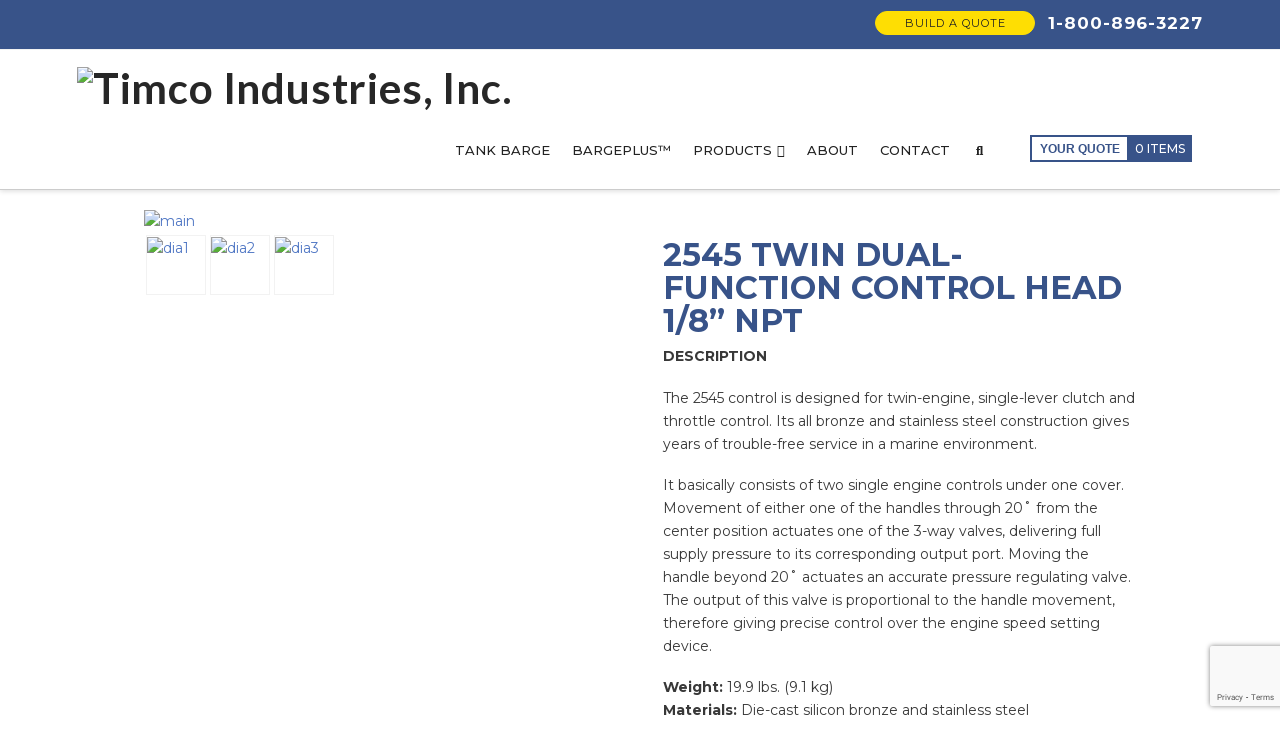

--- FILE ---
content_type: text/html; charset=UTF-8
request_url: https://timcoindustries.com/our-catalog/control-engine/2545-twin-dual-function-control-head-18-npt/
body_size: 42679
content:
<!DOCTYPE html>
<html class="no-js" lang="en-US">
<head>
<meta charset="UTF-8">
<meta name="viewport" content="width=device-width, initial-scale=1.0">
<link rel="pingback" href="https://timcoindustries.com/xmlrpc.php">
<meta name='robots' content='index, follow, max-image-preview:large, max-snippet:-1, max-video-preview:-1' />

	<!-- This site is optimized with the Yoast SEO Premium plugin v24.6 (Yoast SEO v24.6) - https://yoast.com/wordpress/plugins/seo/ -->
	<title>2545 TWIN DUAL-FUNCTION CONTROL HEAD 1/8” NPT - Timco Industries, Inc.</title>
	<link rel="canonical" href="https://timcoindustries.com/our-catalog/control-engine/2545-twin-dual-function-control-head-18-npt/" />
	<meta property="og:locale" content="en_US" />
	<meta property="og:type" content="article" />
	<meta property="og:title" content="2545 TWIN DUAL-FUNCTION CONTROL HEAD 1/8” NPT" />
	<meta property="og:description" content="DESCRIPTION The 2545 control is designed for twin-engine, single-lever clutch and throttle control. Its all bronze and stainless steel construction gives years of trouble-free service in a marine environment. It basically consists of two single engine controls under one cover. Movement of either one of the handles through 20˚ from the center position actuates one of the 3-way valves, delivering full supply pressure to its corresponding output port. Moving the handle beyond 20˚ actuates an accurate pressure regulating valve. The output of this valve is proportional to the handle movement, therefore giving precise control over the engine speed setting device. Weight: 19.9 lbs. (9.1 kg) Materials: Die-cast silicon bronze and stainless steel Operating Temperature Range: -40ºC to +90ºC Pipe Port Size: 1/8” NPT (Outputs)  1/4” NPT (Supply) Maximum Supply Pressure: 150 PSI (10.3 BAR) APPLICATIONS • Used principally for the control of twin engines and twin clutches by two dual-function handles. • Used whenever two sets of directional and proportional pneumatic controls are required." />
	<meta property="og:url" content="https://timcoindustries.com/our-catalog/control-engine/2545-twin-dual-function-control-head-18-npt/" />
	<meta property="og:site_name" content="Timco Industries, Inc." />
	<meta property="article:modified_time" content="2016-02-11T21:30:48+00:00" />
	<meta property="og:image" content="https://timcoindustries.com/wp-content/uploads/2015/04/main51.jpg" />
	<meta property="og:image:width" content="509" />
	<meta property="og:image:height" content="721" />
	<meta property="og:image:type" content="image/jpeg" />
	<meta name="twitter:card" content="summary_large_image" />
	<meta name="twitter:label1" content="Est. reading time" />
	<meta name="twitter:data1" content="1 minute" />
	<script type="application/ld+json" class="yoast-schema-graph">{"@context":"https://schema.org","@graph":[{"@type":"WebPage","@id":"https://timcoindustries.com/our-catalog/control-engine/2545-twin-dual-function-control-head-18-npt/","url":"https://timcoindustries.com/our-catalog/control-engine/2545-twin-dual-function-control-head-18-npt/","name":"2545 TWIN DUAL-FUNCTION CONTROL HEAD 1/8” NPT - Timco Industries, Inc.","isPartOf":{"@id":"https://timcoindustries.com/#website"},"primaryImageOfPage":{"@id":"https://timcoindustries.com/our-catalog/control-engine/2545-twin-dual-function-control-head-18-npt/#primaryimage"},"image":{"@id":"https://timcoindustries.com/our-catalog/control-engine/2545-twin-dual-function-control-head-18-npt/#primaryimage"},"thumbnailUrl":"https://timcoindustries.com/wp-content/uploads/2015/04/main51.jpg","datePublished":"2015-04-11T14:09:20+00:00","dateModified":"2016-02-11T21:30:48+00:00","breadcrumb":{"@id":"https://timcoindustries.com/our-catalog/control-engine/2545-twin-dual-function-control-head-18-npt/#breadcrumb"},"inLanguage":"en-US","potentialAction":[{"@type":"ReadAction","target":["https://timcoindustries.com/our-catalog/control-engine/2545-twin-dual-function-control-head-18-npt/"]}]},{"@type":"ImageObject","inLanguage":"en-US","@id":"https://timcoindustries.com/our-catalog/control-engine/2545-twin-dual-function-control-head-18-npt/#primaryimage","url":"https://timcoindustries.com/wp-content/uploads/2015/04/main51.jpg","contentUrl":"https://timcoindustries.com/wp-content/uploads/2015/04/main51.jpg","width":509,"height":721},{"@type":"BreadcrumbList","@id":"https://timcoindustries.com/our-catalog/control-engine/2545-twin-dual-function-control-head-18-npt/#breadcrumb","itemListElement":[{"@type":"ListItem","position":1,"name":"Home","item":"https://timcoindustries.com/"},{"@type":"ListItem","position":2,"name":"Catalog","item":"https://timcoindustries.com/catalog/"},{"@type":"ListItem","position":3,"name":"2545 TWIN DUAL-FUNCTION CONTROL HEAD 1/8” NPT"}]},{"@type":"WebSite","@id":"https://timcoindustries.com/#website","url":"https://timcoindustries.com/","name":"Timco Industries, Inc","description":"Tank Barge Equipment Manufacturer","publisher":{"@id":"https://timcoindustries.com/#organization"},"potentialAction":[{"@type":"SearchAction","target":{"@type":"EntryPoint","urlTemplate":"https://timcoindustries.com/?s={search_term_string}"},"query-input":{"@type":"PropertyValueSpecification","valueRequired":true,"valueName":"search_term_string"}}],"inLanguage":"en-US"},{"@type":"Organization","@id":"https://timcoindustries.com/#organization","name":"TIMCO INDUSTRIES, INC","url":"https://timcoindustries.com/","logo":{"@type":"ImageObject","inLanguage":"en-US","@id":"https://timcoindustries.com/#/schema/logo/image/","url":"https://timcoindustries.com/wp-content/uploads/2020/10/TIMCO_INDUSTRIES_LOGO.png","contentUrl":"https://timcoindustries.com/wp-content/uploads/2020/10/TIMCO_INDUSTRIES_LOGO.png","width":510,"height":317,"caption":"TIMCO INDUSTRIES, INC"},"image":{"@id":"https://timcoindustries.com/#/schema/logo/image/"}}]}</script>
	<!-- / Yoast SEO Premium plugin. -->


<link rel='dns-prefetch' href='//www.google.com' />
<link rel="alternate" type="application/rss+xml" title="Timco Industries, Inc. &raquo; Feed" href="https://timcoindustries.com/feed/" />
		<!-- This site uses the Google Analytics by ExactMetrics plugin v8.10.0 - Using Analytics tracking - https://www.exactmetrics.com/ -->
							<script src="//www.googletagmanager.com/gtag/js?id=G-NSL1893YY1"  data-cfasync="false" data-wpfc-render="false" type="text/javascript" async></script>
			<script data-cfasync="false" data-wpfc-render="false" type="text/javascript">
				var em_version = '8.10.0';
				var em_track_user = true;
				var em_no_track_reason = '';
								var ExactMetricsDefaultLocations = {"page_location":"https:\/\/timcoindustries.com\/our-catalog\/control-engine\/2545-twin-dual-function-control-head-18-npt\/"};
								if ( typeof ExactMetricsPrivacyGuardFilter === 'function' ) {
					var ExactMetricsLocations = (typeof ExactMetricsExcludeQuery === 'object') ? ExactMetricsPrivacyGuardFilter( ExactMetricsExcludeQuery ) : ExactMetricsPrivacyGuardFilter( ExactMetricsDefaultLocations );
				} else {
					var ExactMetricsLocations = (typeof ExactMetricsExcludeQuery === 'object') ? ExactMetricsExcludeQuery : ExactMetricsDefaultLocations;
				}

								var disableStrs = [
										'ga-disable-G-NSL1893YY1',
									];

				/* Function to detect opted out users */
				function __gtagTrackerIsOptedOut() {
					for (var index = 0; index < disableStrs.length; index++) {
						if (document.cookie.indexOf(disableStrs[index] + '=true') > -1) {
							return true;
						}
					}

					return false;
				}

				/* Disable tracking if the opt-out cookie exists. */
				if (__gtagTrackerIsOptedOut()) {
					for (var index = 0; index < disableStrs.length; index++) {
						window[disableStrs[index]] = true;
					}
				}

				/* Opt-out function */
				function __gtagTrackerOptout() {
					for (var index = 0; index < disableStrs.length; index++) {
						document.cookie = disableStrs[index] + '=true; expires=Thu, 31 Dec 2099 23:59:59 UTC; path=/';
						window[disableStrs[index]] = true;
					}
				}

				if ('undefined' === typeof gaOptout) {
					function gaOptout() {
						__gtagTrackerOptout();
					}
				}
								window.dataLayer = window.dataLayer || [];

				window.ExactMetricsDualTracker = {
					helpers: {},
					trackers: {},
				};
				if (em_track_user) {
					function __gtagDataLayer() {
						dataLayer.push(arguments);
					}

					function __gtagTracker(type, name, parameters) {
						if (!parameters) {
							parameters = {};
						}

						if (parameters.send_to) {
							__gtagDataLayer.apply(null, arguments);
							return;
						}

						if (type === 'event') {
														parameters.send_to = exactmetrics_frontend.v4_id;
							var hookName = name;
							if (typeof parameters['event_category'] !== 'undefined') {
								hookName = parameters['event_category'] + ':' + name;
							}

							if (typeof ExactMetricsDualTracker.trackers[hookName] !== 'undefined') {
								ExactMetricsDualTracker.trackers[hookName](parameters);
							} else {
								__gtagDataLayer('event', name, parameters);
							}
							
						} else {
							__gtagDataLayer.apply(null, arguments);
						}
					}

					__gtagTracker('js', new Date());
					__gtagTracker('set', {
						'developer_id.dNDMyYj': true,
											});
					if ( ExactMetricsLocations.page_location ) {
						__gtagTracker('set', ExactMetricsLocations);
					}
										__gtagTracker('config', 'G-NSL1893YY1', {"forceSSL":"true","link_attribution":"true"} );
										window.gtag = __gtagTracker;										(function () {
						/* https://developers.google.com/analytics/devguides/collection/analyticsjs/ */
						/* ga and __gaTracker compatibility shim. */
						var noopfn = function () {
							return null;
						};
						var newtracker = function () {
							return new Tracker();
						};
						var Tracker = function () {
							return null;
						};
						var p = Tracker.prototype;
						p.get = noopfn;
						p.set = noopfn;
						p.send = function () {
							var args = Array.prototype.slice.call(arguments);
							args.unshift('send');
							__gaTracker.apply(null, args);
						};
						var __gaTracker = function () {
							var len = arguments.length;
							if (len === 0) {
								return;
							}
							var f = arguments[len - 1];
							if (typeof f !== 'object' || f === null || typeof f.hitCallback !== 'function') {
								if ('send' === arguments[0]) {
									var hitConverted, hitObject = false, action;
									if ('event' === arguments[1]) {
										if ('undefined' !== typeof arguments[3]) {
											hitObject = {
												'eventAction': arguments[3],
												'eventCategory': arguments[2],
												'eventLabel': arguments[4],
												'value': arguments[5] ? arguments[5] : 1,
											}
										}
									}
									if ('pageview' === arguments[1]) {
										if ('undefined' !== typeof arguments[2]) {
											hitObject = {
												'eventAction': 'page_view',
												'page_path': arguments[2],
											}
										}
									}
									if (typeof arguments[2] === 'object') {
										hitObject = arguments[2];
									}
									if (typeof arguments[5] === 'object') {
										Object.assign(hitObject, arguments[5]);
									}
									if ('undefined' !== typeof arguments[1].hitType) {
										hitObject = arguments[1];
										if ('pageview' === hitObject.hitType) {
											hitObject.eventAction = 'page_view';
										}
									}
									if (hitObject) {
										action = 'timing' === arguments[1].hitType ? 'timing_complete' : hitObject.eventAction;
										hitConverted = mapArgs(hitObject);
										__gtagTracker('event', action, hitConverted);
									}
								}
								return;
							}

							function mapArgs(args) {
								var arg, hit = {};
								var gaMap = {
									'eventCategory': 'event_category',
									'eventAction': 'event_action',
									'eventLabel': 'event_label',
									'eventValue': 'event_value',
									'nonInteraction': 'non_interaction',
									'timingCategory': 'event_category',
									'timingVar': 'name',
									'timingValue': 'value',
									'timingLabel': 'event_label',
									'page': 'page_path',
									'location': 'page_location',
									'title': 'page_title',
									'referrer' : 'page_referrer',
								};
								for (arg in args) {
																		if (!(!args.hasOwnProperty(arg) || !gaMap.hasOwnProperty(arg))) {
										hit[gaMap[arg]] = args[arg];
									} else {
										hit[arg] = args[arg];
									}
								}
								return hit;
							}

							try {
								f.hitCallback();
							} catch (ex) {
							}
						};
						__gaTracker.create = newtracker;
						__gaTracker.getByName = newtracker;
						__gaTracker.getAll = function () {
							return [];
						};
						__gaTracker.remove = noopfn;
						__gaTracker.loaded = true;
						window['__gaTracker'] = __gaTracker;
					})();
									} else {
										console.log("");
					(function () {
						function __gtagTracker() {
							return null;
						}

						window['__gtagTracker'] = __gtagTracker;
						window['gtag'] = __gtagTracker;
					})();
									}
			</script>
							<!-- / Google Analytics by ExactMetrics -->
		<script type="text/javascript">
/* <![CDATA[ */
window._wpemojiSettings = {"baseUrl":"https:\/\/s.w.org\/images\/core\/emoji\/15.0.3\/72x72\/","ext":".png","svgUrl":"https:\/\/s.w.org\/images\/core\/emoji\/15.0.3\/svg\/","svgExt":".svg","source":{"concatemoji":"https:\/\/timcoindustries.com\/wp-includes\/js\/wp-emoji-release.min.js?ver=6.6.4"}};
/*! This file is auto-generated */
!function(i,n){var o,s,e;function c(e){try{var t={supportTests:e,timestamp:(new Date).valueOf()};sessionStorage.setItem(o,JSON.stringify(t))}catch(e){}}function p(e,t,n){e.clearRect(0,0,e.canvas.width,e.canvas.height),e.fillText(t,0,0);var t=new Uint32Array(e.getImageData(0,0,e.canvas.width,e.canvas.height).data),r=(e.clearRect(0,0,e.canvas.width,e.canvas.height),e.fillText(n,0,0),new Uint32Array(e.getImageData(0,0,e.canvas.width,e.canvas.height).data));return t.every(function(e,t){return e===r[t]})}function u(e,t,n){switch(t){case"flag":return n(e,"\ud83c\udff3\ufe0f\u200d\u26a7\ufe0f","\ud83c\udff3\ufe0f\u200b\u26a7\ufe0f")?!1:!n(e,"\ud83c\uddfa\ud83c\uddf3","\ud83c\uddfa\u200b\ud83c\uddf3")&&!n(e,"\ud83c\udff4\udb40\udc67\udb40\udc62\udb40\udc65\udb40\udc6e\udb40\udc67\udb40\udc7f","\ud83c\udff4\u200b\udb40\udc67\u200b\udb40\udc62\u200b\udb40\udc65\u200b\udb40\udc6e\u200b\udb40\udc67\u200b\udb40\udc7f");case"emoji":return!n(e,"\ud83d\udc26\u200d\u2b1b","\ud83d\udc26\u200b\u2b1b")}return!1}function f(e,t,n){var r="undefined"!=typeof WorkerGlobalScope&&self instanceof WorkerGlobalScope?new OffscreenCanvas(300,150):i.createElement("canvas"),a=r.getContext("2d",{willReadFrequently:!0}),o=(a.textBaseline="top",a.font="600 32px Arial",{});return e.forEach(function(e){o[e]=t(a,e,n)}),o}function t(e){var t=i.createElement("script");t.src=e,t.defer=!0,i.head.appendChild(t)}"undefined"!=typeof Promise&&(o="wpEmojiSettingsSupports",s=["flag","emoji"],n.supports={everything:!0,everythingExceptFlag:!0},e=new Promise(function(e){i.addEventListener("DOMContentLoaded",e,{once:!0})}),new Promise(function(t){var n=function(){try{var e=JSON.parse(sessionStorage.getItem(o));if("object"==typeof e&&"number"==typeof e.timestamp&&(new Date).valueOf()<e.timestamp+604800&&"object"==typeof e.supportTests)return e.supportTests}catch(e){}return null}();if(!n){if("undefined"!=typeof Worker&&"undefined"!=typeof OffscreenCanvas&&"undefined"!=typeof URL&&URL.createObjectURL&&"undefined"!=typeof Blob)try{var e="postMessage("+f.toString()+"("+[JSON.stringify(s),u.toString(),p.toString()].join(",")+"));",r=new Blob([e],{type:"text/javascript"}),a=new Worker(URL.createObjectURL(r),{name:"wpTestEmojiSupports"});return void(a.onmessage=function(e){c(n=e.data),a.terminate(),t(n)})}catch(e){}c(n=f(s,u,p))}t(n)}).then(function(e){for(var t in e)n.supports[t]=e[t],n.supports.everything=n.supports.everything&&n.supports[t],"flag"!==t&&(n.supports.everythingExceptFlag=n.supports.everythingExceptFlag&&n.supports[t]);n.supports.everythingExceptFlag=n.supports.everythingExceptFlag&&!n.supports.flag,n.DOMReady=!1,n.readyCallback=function(){n.DOMReady=!0}}).then(function(){return e}).then(function(){var e;n.supports.everything||(n.readyCallback(),(e=n.source||{}).concatemoji?t(e.concatemoji):e.wpemoji&&e.twemoji&&(t(e.twemoji),t(e.wpemoji)))}))}((window,document),window._wpemojiSettings);
/* ]]> */
</script>
<style id='wp-emoji-styles-inline-css' type='text/css'>

	img.wp-smiley, img.emoji {
		display: inline !important;
		border: none !important;
		box-shadow: none !important;
		height: 1em !important;
		width: 1em !important;
		margin: 0 0.07em !important;
		vertical-align: -0.1em !important;
		background: none !important;
		padding: 0 !important;
	}
</style>
<link rel='stylesheet' id='wp-block-library-css' href='https://timcoindustries.com/wp-includes/css/dist/block-library/style.min.css?ver=6.6.4' type='text/css' media='all' />
<style id='wp-block-library-theme-inline-css' type='text/css'>
.wp-block-audio :where(figcaption){color:#555;font-size:13px;text-align:center}.is-dark-theme .wp-block-audio :where(figcaption){color:#ffffffa6}.wp-block-audio{margin:0 0 1em}.wp-block-code{border:1px solid #ccc;border-radius:4px;font-family:Menlo,Consolas,monaco,monospace;padding:.8em 1em}.wp-block-embed :where(figcaption){color:#555;font-size:13px;text-align:center}.is-dark-theme .wp-block-embed :where(figcaption){color:#ffffffa6}.wp-block-embed{margin:0 0 1em}.blocks-gallery-caption{color:#555;font-size:13px;text-align:center}.is-dark-theme .blocks-gallery-caption{color:#ffffffa6}:root :where(.wp-block-image figcaption){color:#555;font-size:13px;text-align:center}.is-dark-theme :root :where(.wp-block-image figcaption){color:#ffffffa6}.wp-block-image{margin:0 0 1em}.wp-block-pullquote{border-bottom:4px solid;border-top:4px solid;color:currentColor;margin-bottom:1.75em}.wp-block-pullquote cite,.wp-block-pullquote footer,.wp-block-pullquote__citation{color:currentColor;font-size:.8125em;font-style:normal;text-transform:uppercase}.wp-block-quote{border-left:.25em solid;margin:0 0 1.75em;padding-left:1em}.wp-block-quote cite,.wp-block-quote footer{color:currentColor;font-size:.8125em;font-style:normal;position:relative}.wp-block-quote.has-text-align-right{border-left:none;border-right:.25em solid;padding-left:0;padding-right:1em}.wp-block-quote.has-text-align-center{border:none;padding-left:0}.wp-block-quote.is-large,.wp-block-quote.is-style-large,.wp-block-quote.is-style-plain{border:none}.wp-block-search .wp-block-search__label{font-weight:700}.wp-block-search__button{border:1px solid #ccc;padding:.375em .625em}:where(.wp-block-group.has-background){padding:1.25em 2.375em}.wp-block-separator.has-css-opacity{opacity:.4}.wp-block-separator{border:none;border-bottom:2px solid;margin-left:auto;margin-right:auto}.wp-block-separator.has-alpha-channel-opacity{opacity:1}.wp-block-separator:not(.is-style-wide):not(.is-style-dots){width:100px}.wp-block-separator.has-background:not(.is-style-dots){border-bottom:none;height:1px}.wp-block-separator.has-background:not(.is-style-wide):not(.is-style-dots){height:2px}.wp-block-table{margin:0 0 1em}.wp-block-table td,.wp-block-table th{word-break:normal}.wp-block-table :where(figcaption){color:#555;font-size:13px;text-align:center}.is-dark-theme .wp-block-table :where(figcaption){color:#ffffffa6}.wp-block-video :where(figcaption){color:#555;font-size:13px;text-align:center}.is-dark-theme .wp-block-video :where(figcaption){color:#ffffffa6}.wp-block-video{margin:0 0 1em}:root :where(.wp-block-template-part.has-background){margin-bottom:0;margin-top:0;padding:1.25em 2.375em}
</style>
<style id='classic-theme-styles-inline-css' type='text/css'>
/*! This file is auto-generated */
.wp-block-button__link{color:#fff;background-color:#32373c;border-radius:9999px;box-shadow:none;text-decoration:none;padding:calc(.667em + 2px) calc(1.333em + 2px);font-size:1.125em}.wp-block-file__button{background:#32373c;color:#fff;text-decoration:none}
</style>
<style id='global-styles-inline-css' type='text/css'>
:root{--wp--preset--aspect-ratio--square: 1;--wp--preset--aspect-ratio--4-3: 4/3;--wp--preset--aspect-ratio--3-4: 3/4;--wp--preset--aspect-ratio--3-2: 3/2;--wp--preset--aspect-ratio--2-3: 2/3;--wp--preset--aspect-ratio--16-9: 16/9;--wp--preset--aspect-ratio--9-16: 9/16;--wp--preset--color--black: #000000;--wp--preset--color--cyan-bluish-gray: #abb8c3;--wp--preset--color--white: #ffffff;--wp--preset--color--pale-pink: #f78da7;--wp--preset--color--vivid-red: #cf2e2e;--wp--preset--color--luminous-vivid-orange: #ff6900;--wp--preset--color--luminous-vivid-amber: #fcb900;--wp--preset--color--light-green-cyan: #7bdcb5;--wp--preset--color--vivid-green-cyan: #00d084;--wp--preset--color--pale-cyan-blue: #8ed1fc;--wp--preset--color--vivid-cyan-blue: #0693e3;--wp--preset--color--vivid-purple: #9b51e0;--wp--preset--gradient--vivid-cyan-blue-to-vivid-purple: linear-gradient(135deg,rgba(6,147,227,1) 0%,rgb(155,81,224) 100%);--wp--preset--gradient--light-green-cyan-to-vivid-green-cyan: linear-gradient(135deg,rgb(122,220,180) 0%,rgb(0,208,130) 100%);--wp--preset--gradient--luminous-vivid-amber-to-luminous-vivid-orange: linear-gradient(135deg,rgba(252,185,0,1) 0%,rgba(255,105,0,1) 100%);--wp--preset--gradient--luminous-vivid-orange-to-vivid-red: linear-gradient(135deg,rgba(255,105,0,1) 0%,rgb(207,46,46) 100%);--wp--preset--gradient--very-light-gray-to-cyan-bluish-gray: linear-gradient(135deg,rgb(238,238,238) 0%,rgb(169,184,195) 100%);--wp--preset--gradient--cool-to-warm-spectrum: linear-gradient(135deg,rgb(74,234,220) 0%,rgb(151,120,209) 20%,rgb(207,42,186) 40%,rgb(238,44,130) 60%,rgb(251,105,98) 80%,rgb(254,248,76) 100%);--wp--preset--gradient--blush-light-purple: linear-gradient(135deg,rgb(255,206,236) 0%,rgb(152,150,240) 100%);--wp--preset--gradient--blush-bordeaux: linear-gradient(135deg,rgb(254,205,165) 0%,rgb(254,45,45) 50%,rgb(107,0,62) 100%);--wp--preset--gradient--luminous-dusk: linear-gradient(135deg,rgb(255,203,112) 0%,rgb(199,81,192) 50%,rgb(65,88,208) 100%);--wp--preset--gradient--pale-ocean: linear-gradient(135deg,rgb(255,245,203) 0%,rgb(182,227,212) 50%,rgb(51,167,181) 100%);--wp--preset--gradient--electric-grass: linear-gradient(135deg,rgb(202,248,128) 0%,rgb(113,206,126) 100%);--wp--preset--gradient--midnight: linear-gradient(135deg,rgb(2,3,129) 0%,rgb(40,116,252) 100%);--wp--preset--font-size--small: 13px;--wp--preset--font-size--medium: 20px;--wp--preset--font-size--large: 36px;--wp--preset--font-size--x-large: 42px;--wp--preset--font-family--inter: "Inter", sans-serif;--wp--preset--font-family--cardo: Cardo;--wp--preset--spacing--20: 0.44rem;--wp--preset--spacing--30: 0.67rem;--wp--preset--spacing--40: 1rem;--wp--preset--spacing--50: 1.5rem;--wp--preset--spacing--60: 2.25rem;--wp--preset--spacing--70: 3.38rem;--wp--preset--spacing--80: 5.06rem;--wp--preset--shadow--natural: 6px 6px 9px rgba(0, 0, 0, 0.2);--wp--preset--shadow--deep: 12px 12px 50px rgba(0, 0, 0, 0.4);--wp--preset--shadow--sharp: 6px 6px 0px rgba(0, 0, 0, 0.2);--wp--preset--shadow--outlined: 6px 6px 0px -3px rgba(255, 255, 255, 1), 6px 6px rgba(0, 0, 0, 1);--wp--preset--shadow--crisp: 6px 6px 0px rgba(0, 0, 0, 1);}:where(.is-layout-flex){gap: 0.5em;}:where(.is-layout-grid){gap: 0.5em;}body .is-layout-flex{display: flex;}.is-layout-flex{flex-wrap: wrap;align-items: center;}.is-layout-flex > :is(*, div){margin: 0;}body .is-layout-grid{display: grid;}.is-layout-grid > :is(*, div){margin: 0;}:where(.wp-block-columns.is-layout-flex){gap: 2em;}:where(.wp-block-columns.is-layout-grid){gap: 2em;}:where(.wp-block-post-template.is-layout-flex){gap: 1.25em;}:where(.wp-block-post-template.is-layout-grid){gap: 1.25em;}.has-black-color{color: var(--wp--preset--color--black) !important;}.has-cyan-bluish-gray-color{color: var(--wp--preset--color--cyan-bluish-gray) !important;}.has-white-color{color: var(--wp--preset--color--white) !important;}.has-pale-pink-color{color: var(--wp--preset--color--pale-pink) !important;}.has-vivid-red-color{color: var(--wp--preset--color--vivid-red) !important;}.has-luminous-vivid-orange-color{color: var(--wp--preset--color--luminous-vivid-orange) !important;}.has-luminous-vivid-amber-color{color: var(--wp--preset--color--luminous-vivid-amber) !important;}.has-light-green-cyan-color{color: var(--wp--preset--color--light-green-cyan) !important;}.has-vivid-green-cyan-color{color: var(--wp--preset--color--vivid-green-cyan) !important;}.has-pale-cyan-blue-color{color: var(--wp--preset--color--pale-cyan-blue) !important;}.has-vivid-cyan-blue-color{color: var(--wp--preset--color--vivid-cyan-blue) !important;}.has-vivid-purple-color{color: var(--wp--preset--color--vivid-purple) !important;}.has-black-background-color{background-color: var(--wp--preset--color--black) !important;}.has-cyan-bluish-gray-background-color{background-color: var(--wp--preset--color--cyan-bluish-gray) !important;}.has-white-background-color{background-color: var(--wp--preset--color--white) !important;}.has-pale-pink-background-color{background-color: var(--wp--preset--color--pale-pink) !important;}.has-vivid-red-background-color{background-color: var(--wp--preset--color--vivid-red) !important;}.has-luminous-vivid-orange-background-color{background-color: var(--wp--preset--color--luminous-vivid-orange) !important;}.has-luminous-vivid-amber-background-color{background-color: var(--wp--preset--color--luminous-vivid-amber) !important;}.has-light-green-cyan-background-color{background-color: var(--wp--preset--color--light-green-cyan) !important;}.has-vivid-green-cyan-background-color{background-color: var(--wp--preset--color--vivid-green-cyan) !important;}.has-pale-cyan-blue-background-color{background-color: var(--wp--preset--color--pale-cyan-blue) !important;}.has-vivid-cyan-blue-background-color{background-color: var(--wp--preset--color--vivid-cyan-blue) !important;}.has-vivid-purple-background-color{background-color: var(--wp--preset--color--vivid-purple) !important;}.has-black-border-color{border-color: var(--wp--preset--color--black) !important;}.has-cyan-bluish-gray-border-color{border-color: var(--wp--preset--color--cyan-bluish-gray) !important;}.has-white-border-color{border-color: var(--wp--preset--color--white) !important;}.has-pale-pink-border-color{border-color: var(--wp--preset--color--pale-pink) !important;}.has-vivid-red-border-color{border-color: var(--wp--preset--color--vivid-red) !important;}.has-luminous-vivid-orange-border-color{border-color: var(--wp--preset--color--luminous-vivid-orange) !important;}.has-luminous-vivid-amber-border-color{border-color: var(--wp--preset--color--luminous-vivid-amber) !important;}.has-light-green-cyan-border-color{border-color: var(--wp--preset--color--light-green-cyan) !important;}.has-vivid-green-cyan-border-color{border-color: var(--wp--preset--color--vivid-green-cyan) !important;}.has-pale-cyan-blue-border-color{border-color: var(--wp--preset--color--pale-cyan-blue) !important;}.has-vivid-cyan-blue-border-color{border-color: var(--wp--preset--color--vivid-cyan-blue) !important;}.has-vivid-purple-border-color{border-color: var(--wp--preset--color--vivid-purple) !important;}.has-vivid-cyan-blue-to-vivid-purple-gradient-background{background: var(--wp--preset--gradient--vivid-cyan-blue-to-vivid-purple) !important;}.has-light-green-cyan-to-vivid-green-cyan-gradient-background{background: var(--wp--preset--gradient--light-green-cyan-to-vivid-green-cyan) !important;}.has-luminous-vivid-amber-to-luminous-vivid-orange-gradient-background{background: var(--wp--preset--gradient--luminous-vivid-amber-to-luminous-vivid-orange) !important;}.has-luminous-vivid-orange-to-vivid-red-gradient-background{background: var(--wp--preset--gradient--luminous-vivid-orange-to-vivid-red) !important;}.has-very-light-gray-to-cyan-bluish-gray-gradient-background{background: var(--wp--preset--gradient--very-light-gray-to-cyan-bluish-gray) !important;}.has-cool-to-warm-spectrum-gradient-background{background: var(--wp--preset--gradient--cool-to-warm-spectrum) !important;}.has-blush-light-purple-gradient-background{background: var(--wp--preset--gradient--blush-light-purple) !important;}.has-blush-bordeaux-gradient-background{background: var(--wp--preset--gradient--blush-bordeaux) !important;}.has-luminous-dusk-gradient-background{background: var(--wp--preset--gradient--luminous-dusk) !important;}.has-pale-ocean-gradient-background{background: var(--wp--preset--gradient--pale-ocean) !important;}.has-electric-grass-gradient-background{background: var(--wp--preset--gradient--electric-grass) !important;}.has-midnight-gradient-background{background: var(--wp--preset--gradient--midnight) !important;}.has-small-font-size{font-size: var(--wp--preset--font-size--small) !important;}.has-medium-font-size{font-size: var(--wp--preset--font-size--medium) !important;}.has-large-font-size{font-size: var(--wp--preset--font-size--large) !important;}.has-x-large-font-size{font-size: var(--wp--preset--font-size--x-large) !important;}
:where(.wp-block-post-template.is-layout-flex){gap: 1.25em;}:where(.wp-block-post-template.is-layout-grid){gap: 1.25em;}
:where(.wp-block-columns.is-layout-flex){gap: 2em;}:where(.wp-block-columns.is-layout-grid){gap: 2em;}
:root :where(.wp-block-pullquote){font-size: 1.5em;line-height: 1.6;}
</style>
<link rel='stylesheet' id='dashicons-css' href='https://timcoindustries.com/wp-includes/css/dashicons.min.css?ver=6.6.4' type='text/css' media='all' />
<style id='dashicons-inline-css' type='text/css'>
[data-font="Dashicons"]:before {font-family: 'Dashicons' !important;content: attr(data-icon) !important;speak: none !important;font-weight: normal !important;font-variant: normal !important;text-transform: none !important;line-height: 1 !important;font-style: normal !important;-webkit-font-smoothing: antialiased !important;-moz-osx-font-smoothing: grayscale !important;}
</style>
<link rel='stylesheet' id='admin-bar-css' href='https://timcoindustries.com/wp-includes/css/admin-bar.min.css?ver=6.6.4' type='text/css' media='all' />
<style id='admin-bar-inline-css' type='text/css'>

    /* Hide CanvasJS credits for P404 charts specifically */
    #p404RedirectChart .canvasjs-chart-credit {
        display: none !important;
    }
    
    #p404RedirectChart canvas {
        border-radius: 6px;
    }

    .p404-redirect-adminbar-weekly-title {
        font-weight: bold;
        font-size: 14px;
        color: #fff;
        margin-bottom: 6px;
    }

    #wpadminbar #wp-admin-bar-p404_free_top_button .ab-icon:before {
        content: "\f103";
        color: #dc3545;
        top: 3px;
    }
    
    #wp-admin-bar-p404_free_top_button .ab-item {
        min-width: 80px !important;
        padding: 0px !important;
    }
    
    /* Ensure proper positioning and z-index for P404 dropdown */
    .p404-redirect-adminbar-dropdown-wrap { 
        min-width: 0; 
        padding: 0;
        position: static !important;
    }
    
    #wpadminbar #wp-admin-bar-p404_free_top_button_dropdown {
        position: static !important;
    }
    
    #wpadminbar #wp-admin-bar-p404_free_top_button_dropdown .ab-item {
        padding: 0 !important;
        margin: 0 !important;
    }
    
    .p404-redirect-dropdown-container {
        min-width: 340px;
        padding: 18px 18px 12px 18px;
        background: #23282d !important;
        color: #fff;
        border-radius: 12px;
        box-shadow: 0 8px 32px rgba(0,0,0,0.25);
        margin-top: 10px;
        position: relative !important;
        z-index: 999999 !important;
        display: block !important;
        border: 1px solid #444;
    }
    
    /* Ensure P404 dropdown appears on hover */
    #wpadminbar #wp-admin-bar-p404_free_top_button .p404-redirect-dropdown-container { 
        display: none !important;
    }
    
    #wpadminbar #wp-admin-bar-p404_free_top_button:hover .p404-redirect-dropdown-container { 
        display: block !important;
    }
    
    #wpadminbar #wp-admin-bar-p404_free_top_button:hover #wp-admin-bar-p404_free_top_button_dropdown .p404-redirect-dropdown-container {
        display: block !important;
    }
    
    .p404-redirect-card {
        background: #2c3338;
        border-radius: 8px;
        padding: 18px 18px 12px 18px;
        box-shadow: 0 2px 8px rgba(0,0,0,0.07);
        display: flex;
        flex-direction: column;
        align-items: flex-start;
        border: 1px solid #444;
    }
    
    .p404-redirect-btn {
        display: inline-block;
        background: #dc3545;
        color: #fff !important;
        font-weight: bold;
        padding: 5px 22px;
        border-radius: 8px;
        text-decoration: none;
        font-size: 17px;
        transition: background 0.2s, box-shadow 0.2s;
        margin-top: 8px;
        box-shadow: 0 2px 8px rgba(220,53,69,0.15);
        text-align: center;
        line-height: 1.6;
    }
    
    .p404-redirect-btn:hover {
        background: #c82333;
        color: #fff !important;
        box-shadow: 0 4px 16px rgba(220,53,69,0.25);
    }
    
    /* Prevent conflicts with other admin bar dropdowns */
    #wpadminbar .ab-top-menu > li:hover > .ab-item,
    #wpadminbar .ab-top-menu > li.hover > .ab-item {
        z-index: auto;
    }
    
    #wpadminbar #wp-admin-bar-p404_free_top_button:hover > .ab-item {
        z-index: 999998 !important;
    }
    
</style>
<link rel='stylesheet' id='events-manager-css' href='https://timcoindustries.com/wp-content/plugins/events-manager/includes/css/events-manager.min.css?ver=7.2.2.1' type='text/css' media='all' />
<style id='events-manager-inline-css' type='text/css'>
body .em { --font-family : inherit; --font-weight : inherit; --font-size : 1em; --line-height : inherit; }
</style>
<link rel='stylesheet' id='fancybox-for-wp-css' href='https://timcoindustries.com/wp-content/plugins/fancybox-for-wordpress/assets/css/fancybox.css?ver=1.3.4' type='text/css' media='all' />
<link rel='stylesheet' id='foobox-free-min-css' href='https://timcoindustries.com/wp-content/plugins/foobox-image-lightbox/free/css/foobox.free.min.css?ver=2.7.35' type='text/css' media='all' />
<link rel='stylesheet' id='wonderplugin-slider-css-css' href='https://timcoindustries.com/wp-content/plugins/wonderplugin-slider-lite/engine/wonderpluginsliderengine.css?ver=14.5' type='text/css' media='all' />
<link rel='stylesheet' id='photoswipe-css' href='https://timcoindustries.com/wp-content/plugins/woocommerce/assets/css/photoswipe/photoswipe.min.css?ver=9.7.1' type='text/css' media='all' />
<link rel='stylesheet' id='photoswipe-default-skin-css' href='https://timcoindustries.com/wp-content/plugins/woocommerce/assets/css/photoswipe/default-skin/default-skin.min.css?ver=9.7.1' type='text/css' media='all' />
<link rel='stylesheet' id='woocommerce-smallscreen-css' href='https://timcoindustries.com/wp-content/plugins/woocommerce/assets/css/woocommerce-smallscreen.css?ver=9.7.1' type='text/css' media='only screen and (max-width: 768px)' />
<style id='woocommerce-inline-inline-css' type='text/css'>
.woocommerce form .form-row .required { visibility: visible; }
</style>
<link rel='stylesheet' id='yith-quick-view-css' href='https://timcoindustries.com/wp-content/plugins/yith-woocommerce-quick-view/assets/css/yith-quick-view.css?ver=2.9.0' type='text/css' media='all' />
<style id='yith-quick-view-inline-css' type='text/css'>

				#yith-quick-view-modal .yith-quick-view-overlay{background:rgba( 0, 0, 0, 0.8)}
				#yith-quick-view-modal .yith-wcqv-main{background:#ffffff;}
				#yith-quick-view-close{color:#cdcdcd;}
				#yith-quick-view-close:hover{color:#ff0000;}
</style>
<link rel='stylesheet' id='brands-styles-css' href='https://timcoindustries.com/wp-content/plugins/woocommerce/assets/css/brands.css?ver=9.7.1' type='text/css' media='all' />
<link rel='stylesheet' id='x-stack-css' href='https://timcoindustries.com/wp-content/themes/x/framework/dist/css/site/stacks/integrity-light.css?ver=10.7.9' type='text/css' media='all' />
<link rel='stylesheet' id='x-woocommerce-css' href='https://timcoindustries.com/wp-content/themes/x/framework/dist/css/site/woocommerce/integrity-light.css?ver=10.7.9' type='text/css' media='all' />
<link rel='stylesheet' id='x-child-css' href='https://timcoindustries.com/wp-content/themes/x-child/style.css?ver=10.7.9' type='text/css' media='all' />
<link rel='stylesheet' id='js_composer_front-css' href='https://timcoindustries.com/wp-content/plugins/js_composer/assets/css/js_composer.min.css?ver=8.7.2' type='text/css' media='all' />
<style id='cs-inline-css' type='text/css'>
@media (min-width:1200px){.x-hide-xl{display:none !important;}}@media (min-width:979px) and (max-width:1199px){.x-hide-lg{display:none !important;}}@media (min-width:767px) and (max-width:978px){.x-hide-md{display:none !important;}}@media (min-width:480px) and (max-width:766px){.x-hide-sm{display:none !important;}}@media (max-width:479px){.x-hide-xs{display:none !important;}} a,h1 a:hover,h2 a:hover,h3 a:hover,h4 a:hover,h5 a:hover,h6 a:hover,.x-breadcrumb-wrap a:hover,.widget ul li a:hover,.widget ol li a:hover,.widget.widget_text ul li a,.widget.widget_text ol li a,.widget_nav_menu .current-menu-item > a,.x-accordion-heading .x-accordion-toggle:hover,.x-comment-author a:hover,.x-comment-time:hover,.x-recent-posts a:hover .h-recent-posts{color:#5077c4;}a:hover,.widget.widget_text ul li a:hover,.widget.widget_text ol li a:hover,.x-twitter-widget ul li a:hover{color:#385389;}.woocommerce .price > .amount,.woocommerce .price > ins > .amount,.woocommerce .star-rating:before,.woocommerce .star-rating span:before,.woocommerce li.product .entry-header h3 a:hover{color:#5077c4;}.rev_slider_wrapper,a.x-img-thumbnail:hover,.x-slider-container.below,.page-template-template-blank-3-php .x-slider-container.above,.page-template-template-blank-6-php .x-slider-container.above{border-color:#5077c4;}.entry-thumb:before,.x-pagination span.current,.woocommerce-pagination span[aria-current],.flex-direction-nav a,.flex-control-nav a:hover,.flex-control-nav a.flex-active,.mejs-time-current,.x-dropcap,.x-skill-bar .bar,.x-pricing-column.featured h2,.h-comments-title small,.x-entry-share .x-share:hover,.x-highlight,.x-recent-posts .x-recent-posts-img:after{background-color:#5077c4;}.woocommerce .onsale,.widget_price_filter .ui-slider .ui-slider-range{background-color:#5077c4;}.x-nav-tabs > .active > a,.x-nav-tabs > .active > a:hover{box-shadow:inset 0 3px 0 0 #5077c4;}.x-main{width:calc(72% - 2.463055%);}.x-sidebar{width:calc(100% - 2.463055% - 72%);}.x-comment-author,.x-comment-time,.comment-form-author label,.comment-form-email label,.comment-form-url label,.comment-form-rating label,.comment-form-comment label,.widget_calendar #wp-calendar caption,.widget.widget_rss li .rsswidget{font-family:"Montserrat",sans-serif;font-weight:700;}.p-landmark-sub,.p-meta,input,button,select,textarea{font-family:"Montserrat",sans-serif;}.widget ul li a,.widget ol li a,.x-comment-time{color:hsl(0,0%,22%);}.woocommerce .price > .from,.woocommerce .price > del,.woocommerce p.stars span a:after{color:hsl(0,0%,22%);}.widget_text ol li a,.widget_text ul li a{color:#5077c4;}.widget_text ol li a:hover,.widget_text ul li a:hover{color:#385389;}.comment-form-author label,.comment-form-email label,.comment-form-url label,.comment-form-rating label,.comment-form-comment label,.widget_calendar #wp-calendar th,.p-landmark-sub strong,.widget_tag_cloud .tagcloud a:hover,.widget_tag_cloud .tagcloud a:active,.entry-footer a:hover,.entry-footer a:active,.x-breadcrumbs .current,.x-comment-author,.x-comment-author a{color:#385389;}.widget_calendar #wp-calendar th{border-color:#385389;}.h-feature-headline span i{background-color:#385389;}@media (max-width:978.98px){}html{font-size:14px;}@media (min-width:479px){html{font-size:14px;}}@media (min-width:766px){html{font-size:14px;}}@media (min-width:978px){html{font-size:14px;}}@media (min-width:1199px){html{font-size:14px;}}body{font-style:normal;font-weight:400;color:hsl(0,0%,22%);background-color:#ffffff;}.w-b{font-weight:400 !important;}h1,h2,h3,h4,h5,h6,.h1,.h2,.h3,.h4,.h5,.h6,.x-text-headline{font-family:"Montserrat",sans-serif;font-style:normal;font-weight:700;}h1,.h1{letter-spacing:0em;}h2,.h2{letter-spacing:0em;}h3,.h3{letter-spacing:0em;}h4,.h4{letter-spacing:0em;}h5,.h5{letter-spacing:0em;}h6,.h6{letter-spacing:0em;}.w-h{font-weight:700 !important;}.x-container.width{width:88%;}.x-container.max{max-width:1200px;}.x-bar-content.x-container.width{flex-basis:88%;}.x-main.full{float:none;clear:both;display:block;width:auto;}@media (max-width:978.98px){.x-main.full,.x-main.left,.x-main.right,.x-sidebar.left,.x-sidebar.right{float:none;display:block;width:auto !important;}}.entry-header,.entry-content{font-size:1.0rem;}body,input,button,select,textarea{font-family:"Montserrat",sans-serif;}h1,h2,h3,h4,h5,h6,.h1,.h2,.h3,.h4,.h5,.h6,h1 a,h2 a,h3 a,h4 a,h5 a,h6 a,.h1 a,.h2 a,.h3 a,.h4 a,.h5 a,.h6 a,blockquote{color:#385389;}.cfc-h-tx{color:#385389 !important;}.cfc-h-bd{border-color:#385389 !important;}.cfc-h-bg{background-color:#385389 !important;}.cfc-b-tx{color:hsl(0,0%,22%) !important;}.cfc-b-bd{border-color:hsl(0,0%,22%) !important;}.cfc-b-bg{background-color:hsl(0,0%,22%) !important;}.x-btn,.button,[type="submit"]{color:hsl(0,0%,11%);border-color:#fede03;background-color:#fede03;text-shadow:0 0.075em 0.075em rgba(0,0,0,0.5);border-radius:100em;padding:0.579em 1.105em 0.842em;font-size:19px;}.x-btn:hover,.button:hover,[type="submit"]:hover{color:#ffffff;border-color:#385389;background-color:#385389;text-shadow:0 0.075em 0.075em rgba(0,0,0,0.5);}.x-btn.x-btn-real,.x-btn.x-btn-real:hover{margin-bottom:0.25em;text-shadow:0 0.075em 0.075em rgba(0,0,0,0.65);}.x-btn.x-btn-real{box-shadow:0 0.25em 0 0 #a71000,0 4px 9px rgba(0,0,0,0.75);}.x-btn.x-btn-real:hover{box-shadow:0 0.25em 0 0 #a71000,0 4px 9px rgba(0,0,0,0.75);}.x-btn.x-btn-flat,.x-btn.x-btn-flat:hover{margin-bottom:0;text-shadow:0 0.075em 0.075em rgba(0,0,0,0.65);box-shadow:none;}.x-btn.x-btn-transparent,.x-btn.x-btn-transparent:hover{margin-bottom:0;border-width:3px;text-shadow:none;text-transform:uppercase;background-color:transparent;box-shadow:none;}.x-cart-notification-icon.loading{color:#545454;}.x-cart-notification:before{background-color:#000000;}.x-cart-notification-icon.added{color:#ffffff;}.x-cart-notification.added:before{background-color:#46a546;}.woocommerce-MyAccount-navigation-link a{color:hsl(0,0%,22%);}.woocommerce-MyAccount-navigation-link a:hover,.woocommerce-MyAccount-navigation-link.is-active a{color:#385389;}.cart_item .product-remove a{color:hsl(0,0%,22%);}.cart_item .product-remove a:hover{color:#385389;}.cart_item .product-name a{color:#385389;}.cart_item .product-name a:hover{color:#5077c4;}.woocommerce p.stars span a{background-color:#5077c4;}body .gform_wrapper .gfield_required{color:#5077c4;}body .gform_wrapper h2.gsection_title,body .gform_wrapper h3.gform_title,body .gform_wrapper .top_label .gfield_label,body .gform_wrapper .left_label .gfield_label,body .gform_wrapper .right_label .gfield_label{font-weight:700;}body .gform_wrapper h2.gsection_title{letter-spacing:0em!important;}body .gform_wrapper h3.gform_title{letter-spacing:0em!important;}body .gform_wrapper .top_label .gfield_label,body .gform_wrapper .left_label .gfield_label,body .gform_wrapper .right_label .gfield_label{color:#385389;}body .gform_wrapper .validation_message{font-weight:400;}.x-topbar .p-info a:hover,.x-widgetbar .widget ul li a:hover{color:#5077c4;}.x-topbar .p-info,.x-topbar .p-info a,.x-navbar .desktop .x-nav > li > a,.x-navbar .desktop .sub-menu a,.x-navbar .mobile .x-nav li > a,.x-breadcrumb-wrap a,.x-breadcrumbs .delimiter{color:#222;}.x-navbar .desktop .x-nav > li > a:hover,.x-navbar .desktop .x-nav > .x-active > a,.x-navbar .desktop .x-nav > .current-menu-item > a,.x-navbar .desktop .sub-menu a:hover,.x-navbar .desktop .sub-menu .x-active > a,.x-navbar .desktop .sub-menu .current-menu-item > a,.x-navbar .desktop .x-nav .x-megamenu > .sub-menu > li > a,.x-navbar .mobile .x-nav li > a:hover,.x-navbar .mobile .x-nav .x-active > a,.x-navbar .mobile .x-nav .current-menu-item > a{color:#385389;}.x-navbar .desktop .x-nav > li > a:hover,.x-navbar .desktop .x-nav > .x-active > a,.x-navbar .desktop .x-nav > .current-menu-item > a{box-shadow:inset 0 4px 0 0 #5077c4;}.x-navbar .desktop .x-nav > li > a{height:80px;padding-top:35px;}.x-navbar-fixed-top-active .x-navbar-wrap{margin-bottom:1px;}.x-navbar .desktop .x-nav > li ul{top:calc(80px - 15px);}@media (max-width:979px){.x-navbar-fixed-top-active .x-navbar-wrap{margin-bottom:0;}}body.x-navbar-fixed-top-active .x-navbar-wrap{height:80px;}.x-navbar-inner{min-height:80px;}.x-brand{margin-top:4px;font-family:"Lato",sans-serif;font-size:42px;font-style:normal;font-weight:700;letter-spacing:0.019em;color:#272727;}.x-brand:hover,.x-brand:focus{color:#272727;}.x-brand img{width:calc(650px / 2);}.x-navbar .x-nav-wrap .x-nav > li > a{font-family:"Montserrat",sans-serif;font-style:normal;font-weight:500;letter-spacing:0em;text-transform:uppercase;}.x-navbar .desktop .x-nav > li > a{font-size:13px;}.x-navbar .desktop .x-nav > li > a:not(.x-btn-navbar-woocommerce){padding-left:21px;padding-right:21px;}.x-navbar .desktop .x-nav > li > a > span{margin-right:-0em;}.x-btn-navbar{margin-top:10px;}.x-btn-navbar,.x-btn-navbar.collapsed{font-size:24px;}@media (max-width:979px){body.x-navbar-fixed-top-active .x-navbar-wrap{height:auto;}.x-widgetbar{left:0;right:0;}}.x-navbar .x-nav > li.x-menu-item-woocommerce > a .x-cart > span{padding-right:calc(0.625em - 0em);}.x-navbar-static-active .x-navbar .desktop .x-nav > li.x-menu-item-woocommerce > a,.x-navbar-fixed-top-active .x-navbar .desktop .x-nav > li.x-menu-item-woocommerce > a{padding-top:14px;}.x-navbar .x-nav > li.x-menu-item-woocommerce > a .x-cart{color:#385389;background-color:#ffffff;}.x-navbar .x-nav > li.x-menu-item-woocommerce > a:hover .x-cart{color:hsl(220,47%,29%);background-color:#ffffff;}.x-navbar .x-nav > li.x-menu-item-woocommerce > a .x-cart > span.outer{color:#ffffff;background-color:#385389;}.x-navbar .x-nav > li.x-menu-item-woocommerce > a:hover .x-cart > span.outer{color:#ffffff;background-color:hsl(220,47%,29%);}.x-navbar .desktop .x-nav > li.x-menu-item-woocommerce{margin-left:21px;}.bg .mejs-container,.x-video .mejs-container{position:unset !important;} @font-face{font-family:'FontAwesomePro';font-style:normal;font-weight:900;font-display:block;src:url('https://timcoindustries.com/wp-content/plugins/cornerstone/assets/fonts/fa-solid-900.woff2?ver=6.7.2') format('woff2'),url('https://timcoindustries.com/wp-content/plugins/cornerstone/assets/fonts/fa-solid-900.ttf?ver=6.7.2') format('truetype');}[data-x-fa-pro-icon]{font-family:"FontAwesomePro" !important;}[data-x-fa-pro-icon]:before{content:attr(data-x-fa-pro-icon);}[data-x-icon],[data-x-icon-o],[data-x-icon-l],[data-x-icon-s],[data-x-icon-b],[data-x-icon-sr],[data-x-icon-ss],[data-x-icon-sl],[data-x-fa-pro-icon],[class*="cs-fa-"]{display:inline-flex;font-style:normal;font-weight:400;text-decoration:inherit;text-rendering:auto;-webkit-font-smoothing:antialiased;-moz-osx-font-smoothing:grayscale;}[data-x-icon].left,[data-x-icon-o].left,[data-x-icon-l].left,[data-x-icon-s].left,[data-x-icon-b].left,[data-x-icon-sr].left,[data-x-icon-ss].left,[data-x-icon-sl].left,[data-x-fa-pro-icon].left,[class*="cs-fa-"].left{margin-right:0.5em;}[data-x-icon].right,[data-x-icon-o].right,[data-x-icon-l].right,[data-x-icon-s].right,[data-x-icon-b].right,[data-x-icon-sr].right,[data-x-icon-ss].right,[data-x-icon-sl].right,[data-x-fa-pro-icon].right,[class*="cs-fa-"].right{margin-left:0.5em;}[data-x-icon]:before,[data-x-icon-o]:before,[data-x-icon-l]:before,[data-x-icon-s]:before,[data-x-icon-b]:before,[data-x-icon-sr]:before,[data-x-icon-ss]:before,[data-x-icon-sl]:before,[data-x-fa-pro-icon]:before,[class*="cs-fa-"]:before{line-height:1;}@font-face{font-family:'FontAwesome';font-style:normal;font-weight:900;font-display:block;src:url('https://timcoindustries.com/wp-content/plugins/cornerstone/assets/fonts/fa-solid-900.woff2?ver=6.7.2') format('woff2'),url('https://timcoindustries.com/wp-content/plugins/cornerstone/assets/fonts/fa-solid-900.ttf?ver=6.7.2') format('truetype');}[data-x-icon],[data-x-icon-s],[data-x-icon][class*="cs-fa-"]{font-family:"FontAwesome" !important;font-weight:900;}[data-x-icon]:before,[data-x-icon][class*="cs-fa-"]:before{content:attr(data-x-icon);}[data-x-icon-s]:before{content:attr(data-x-icon-s);}@font-face{font-family:'FontAwesomeRegular';font-style:normal;font-weight:400;font-display:block;src:url('https://timcoindustries.com/wp-content/plugins/cornerstone/assets/fonts/fa-regular-400.woff2?ver=6.7.2') format('woff2'),url('https://timcoindustries.com/wp-content/plugins/cornerstone/assets/fonts/fa-regular-400.ttf?ver=6.7.2') format('truetype');}@font-face{font-family:'FontAwesomePro';font-style:normal;font-weight:400;font-display:block;src:url('https://timcoindustries.com/wp-content/plugins/cornerstone/assets/fonts/fa-regular-400.woff2?ver=6.7.2') format('woff2'),url('https://timcoindustries.com/wp-content/plugins/cornerstone/assets/fonts/fa-regular-400.ttf?ver=6.7.2') format('truetype');}[data-x-icon-o]{font-family:"FontAwesomeRegular" !important;}[data-x-icon-o]:before{content:attr(data-x-icon-o);}@font-face{font-family:'FontAwesomeLight';font-style:normal;font-weight:300;font-display:block;src:url('https://timcoindustries.com/wp-content/plugins/cornerstone/assets/fonts/fa-light-300.woff2?ver=6.7.2') format('woff2'),url('https://timcoindustries.com/wp-content/plugins/cornerstone/assets/fonts/fa-light-300.ttf?ver=6.7.2') format('truetype');}@font-face{font-family:'FontAwesomePro';font-style:normal;font-weight:300;font-display:block;src:url('https://timcoindustries.com/wp-content/plugins/cornerstone/assets/fonts/fa-light-300.woff2?ver=6.7.2') format('woff2'),url('https://timcoindustries.com/wp-content/plugins/cornerstone/assets/fonts/fa-light-300.ttf?ver=6.7.2') format('truetype');}[data-x-icon-l]{font-family:"FontAwesomeLight" !important;font-weight:300;}[data-x-icon-l]:before{content:attr(data-x-icon-l);}@font-face{font-family:'FontAwesomeBrands';font-style:normal;font-weight:normal;font-display:block;src:url('https://timcoindustries.com/wp-content/plugins/cornerstone/assets/fonts/fa-brands-400.woff2?ver=6.7.2') format('woff2'),url('https://timcoindustries.com/wp-content/plugins/cornerstone/assets/fonts/fa-brands-400.ttf?ver=6.7.2') format('truetype');}[data-x-icon-b]{font-family:"FontAwesomeBrands" !important;}[data-x-icon-b]:before{content:attr(data-x-icon-b);}.woocommerce .button.product_type_simple:before,.woocommerce .button.product_type_variable:before,.woocommerce .button.single_add_to_cart_button:before{font-family:"FontAwesome" !important;font-weight:900;}.widget.widget_rss li .rsswidget:before{content:"\f35d";padding-right:0.4em;font-family:"FontAwesome";} h1,h2,h3,h4,h5,h6{line-height:1em;margin-bottom:8px!important;margin-top:4px!important;}th{line-height:1em!important;font-size:13px!important;}tr,td{font-size:12px!important;}.x-navbar .desktop .x-nav li > a {-webkit-box-shadow:inset 0 0px 0 0 #fff;box-shadow:inset 0 0px 0 0 #fff!important;}.x-topbar{height:50px!important;background-color:#385389;padding-top:0px!important;color:#ffffff;font-size:13px;}.x-topbar a{color:#ffffff!important;font-size:13px;letter-spacing:1px;}.x-topbar .p-info{display:none;}.woocommerce .button.product_type_simple:before,.woocommerce .button.single_add_to_cart_button:before{content:"";}.woocommerce-page div.product h2,.woocommerce-page div.product h1{font-size:200%;}.h-custom-headline span:before{position:absolute;height:1px !important;width:275%;display:block;}.h-custom-headline span:before{right:100%;left:auto !important;margin-right:0.5em;background-color:rgba(0,0,0,0.1);box-shadow:0 1px 0 0 rgba(255,255,255,0.795);}.h-custom-headline span:after{left:100%;right:auto !important;margin-left:0.5em;background-color:rgba(0,0,0,0.1);box-shadow:0 1px 0 0 rgba(255,255,255,0.795);height:1px !important;}.sub-menu{z-index:999 !important;}.x-accent {color:#080808;}.x-colophon.top{background-color:#385389;}.x-colophon.bottom{background-color:#393939;}.x-colophon.top,.x-colophon.top h4,.x-colophon.top a{color:#fff;}.x-colophon.bottom,.x-colophon.bottom .x-nav li a,.x-colophon.bottom .x-social-global a i,.x-colophon.bottom .x-colophon-content a{color:#fff;}table{width:100%;text-align:center !important;}td{padding:2px;margin:3px;border:1px solid #ccc;text-align:center !important;vertical-align:top;}tr{text-align:center !important;}th{background-color:#385389;color:#FFF;text-align:center !important;}//Search layout .x-searchform-overlay .form-search .search-query{font-size:3em;}.x-searchform-overlay{top:10%;left:25%;width:50%;height:50%;border:1px solid #999999;}.p-meta{display:none!important;}ul.products.list .entry-header{display:none;}.cart_item .product-name{line-height:1em !important;font-size:135%!important;}.cart_item .product-remove a{font-size:none;border:none!important;content:url("https://timcoindustries.com/wp-content/uploads/2017/11/x.png");text-align:center!important;width:20px;}.cart_item .variation,dd,dt{font-size:90% !important;line-height:1em !important;}.order_item .product-name{font-size:120% !important;line-height:2em !important;}.order_item .variation,dd,dt{font-size:100% !important;line-height:1em !important;}div.update.action-group{text-align:right;padding:20px;}.w4pl li{font-size:12px;line-height:1em!important;margin-bottom:6px !important;}.w4pl li a:hover{color:#000;}.woocommerce .entry-wrap{-webkit-box-shadow:none;box-shadow:none;}.woocommerce .product-price,td th{display:none!important;}.woocommerce .product-subtotal,td th{display:none!important;}.woocommerce .cart-subtotal,.order-total,td th{display:none!important;}.woocommerce .product-total,td th{display:none!important;}.woocommerce .sku_wrapper{display:none!important;}.woocommerce .cart-totals,.cart_totals{display:none!important;}li.wpmenucartli a.wpmenucart-contents span.amount{display:none !important;}.cat-item,.product-categories a{border:none!important;line-height:.5em!important;color:#385389!important;}.widget,.product-categories{border:none!important;}.widget_recently_viewed_products ul li .widget_recently_viewed_products ul li:before .widget_recently_viewed_products ul li:after{display:none!important;}.x-social-global{padding-bottom:10px!important;}.x-brand{padding-top:8px!important;}.homeclass td{border:0px!important;font-size:14px;border-collapse:collapse;border-spacing:0;max-width:100px;overflow:hidden;}.homeclass a{border:0px!important;text-transform:uppercase;font-size:15px;border-collapse:collapse;border-spacing:0;max-width:100px;overflow:hidden!important;}.product-category{display:none;}.page-numbers{margin-top:50px!important;}ul.page-numbers li{display:inline-block;padding:1px;text-align:center;}ul.page-numbers li .current{color:white;float:left;padding:8px 16px;background-color:#385389;text-decoration:none;border-radius:5px;}ul.page-numbers li a{color:#385389;float:left;padding:8px 16px;background-color:#ddd;text-decoration:none;border-radius:5px;text-align:center;}ul.page-numbers li a.active{background-color:#ddd;color:white;border-radius:5px;}ul.page-numbers li a:hover{color:white;background-color:#385389;border-radius:5px;}@media (min-width:979px){.search-results .entry-content.excerpt{display:none;}.x-container .x-main{padding-bottom:25px;}.single-product .x-container.offset{max-width:none;width:100%;}}@media (min-width:979px){.woocommerce .related{z-index:9999 !important;width:100%;background-color:#f1f2f2;margin-top:50px;max-width:100%!important;padding-top:25px;padding-left:6%;padding-right:6%;margin-right:0px;margin-left:0px;}.woocommerce div.product .images {padding-left:6%;}.woocommerce div.product .summary {padding-right:6%;}.woocommerce .woocommerce-tabs{padding-left:6%;padding-right:6%;}.woocommerce .related h3{font-size:18px!important;}#tab-description h2{display:none;}.woocommerce .cols-4{min-width:100%;}.x-icon-shopping-cart:before{content:"Your Quote";font-family:"Open Sans",sans-serif;}}.x-icon-shopping-cart:before{content:"Your Quote";font-family:"Open Sans",sans-serif;}.widget_recently_viewed_products .woocommerce-Price-amount{display:none;}#order_review td,.woocommerce-MyAccount-content td,.order_details th,.woocommerce-customer-details th{text-align:left!important;}.order_details tfoot tr{display:none!important;}.woocommerce-orders-table__header-order-total{display:none!important;}.x-btn,.button a{padding:8px 40px!important;text-shadow:none!important;text-transform:uppercase;-webkit-border-radius:25px;-moz-border-radius:25px;border-radius:25px!important;}.x-menu-item-woocommerce .x-cart{margin-top:12px!important;font-size:12px!important;}.x-btn,.button,[type="submit"]{color:hsl(0,0%,11%);border-color:#fede03;text-transform:uppercase;background-color:#fede03;text-shadow:0 0 0 rgba(0,0,0,0.5);border-radius:100em;padding:8px 30px;}footer .x-btn:hover,footer .button:hover,footer [type="submit"]:hover{background-color:#fede03;color:#000;text-shadow:0 0 0 rgba(0,0,0,0.5);}.x-colophon.top .x-btn{color:#000;}footer h4{font-weight:100;padding-bottom:20px;}.x-btn{text-shadow:none!important;}.x-btn:hover{text-shadow:none!important;}.woocommerce .button.product_type_simple:before,.woocommerce .button.single_add_to_cart_button:before{content:""!important;}.woofc-inner a.woofc-checkout{background:#385389!important;}.woofc-btn .amount{display:none;}.woofc-title{display:none!important;}.woofc-header:before{content:"Quote";font-size:16px;text-transform:uppercase;font-weight:800;}.woocommerce-billing-fields h3{display:none;}.woocommerce-customer-details h3{display:none;}.woocommerce-checkout label{font-size:18px!important;color:#000;}.woocommerce-checkout .cart_item .product-name{font-size:18px!important;color:#000;}.top-seller-column{font-size:12px;line-height:1em;text-align:center;padding-right:35px;border-right:1px solid #ddd;}.new-products-column{font-size:12px;padding-left:35px;}.x-colophon .x-btn,.wpcf7-submit{font-size:12px!important;padding:8px 20px!important;}.x-colophon .widget{margin-top:8px!important;}footer #text-9 .x-btn{margin-bottom:40px!important;// padding:10px 10px!important}@media (max-width:480px){.tp-mask-wrap img{display:none!important;}.top-seller-column{font-size:12px;line-height:1em;padding-bottom:30px;text-align:center;padding-right:0px;border-right:0px solid #ddd;}.new-products-column{font-size:12px;padding-left:0px;}footer #text-9 .x-btn{margin-bottom:40px!important;padding:5px 40px!important}#text-10 h4{padding-top:40px!important;}}article .entry-content{max-width:88%;margin:0 auto!important;}.team-centered{text-align:center!important;}p,h4{text-shadow:none!important;}article .entry-content{max-width:100%;margin:0 auto!important;}.button{font-size:15px;}.home .entry-content,.woocommerce-page .entry-content{// max-width:92%!important;margin:0 auto;}.customize-support .entry-content{max-width:100%;margin:0 auto;}.entry-wrap{padding:0 6%!important;margin:0 auto;}.woocommerce-cart td.product-thumbnail{width:33%!important;}.cart_item a{width:200px!important;}.cart_item a.remove{width:25px!important;}.product .related{width:100%!important;}.cols-4 li{max-width:24%;margin-right:1%!important;}.home .product{max-width:30%;}@media (max-width:767px){.cols-4 li{max-width:49%;margin-right:1%!important;}.home .product{width:50%;margin:10px auto!important;text-align:center!important;}}@media (max-width:480px){.home .product{min-width:50%;margin:0 0 0 0!important;}}.variations td{backgrounD:#f2f2f2!important;padding:8px!important;border:0!important;}.variations td label{font-weight:700;font-size:20px;}.xt_woofc-footer .xt_woofc-dash,.xt_woofc-footer .amount,.xt_woofc-price.amount{display:none!important;}.cart .product-name{text-align:left!important;}.cart .product-name a{font-size:20px;}.cart_item a img{width:100px!important;}.woocommerce-cart td.product-thumbnail{width:24%!important;}.post .entry-wrap,.post .entry-featured{box-shadow:none!important;}.x-colophon.top,.x-colophon.bottom{border-top:0px!important;box-shadow:none!important;}.yith-wcqv-button:before{font-family:"fontawesome";content:' \f002 ';font-weight:100!important;}.yith-wcqv-button{margin-top:-10px!important;padding:8px!important;background:transparent!important;text-decoration:underline!important;font-size:13px;color:#385389;border:0;float:right;}.yith-wcqv-button:hover{text-shadow:none;color:#000;}.price{display:none!important;}#yith-quick-view-modal #yith-quick-view-content{max-height:auto!important;}#yith-quick-view-content h1{font-size:24px;}#yith-quick-view-content .product,.home #yith-quick-view-content .product{padding-top:20px;width:100%!important;max-width:100%!important;}.product,.products .entry-featured{box-shadow:none!important;border-top:0!important;border-bottom:0!important;}#yith-quick-view-content .woocommerce-product-details__short-description{height:120px;overflow:hidden;}.woocommerce-page .entry-content{max-width:100%!important;margin:0 auto;}.price,.amount{display:none!important;}.add_to_cart_inline{border:none!important;}.colored-back a{color:#fff;}.colored-back .add_to_cart_inline a{color:#222!important;}.colored-back .add_to_cart_inline a:hover{color:#fff!important;text-shadow:none!important;}.on-blue .add_to_cart_inline a:hover{background:#222!important;}.on-yellow .add_to_cart_inline a{background:#222!important;color:#fff!important;}.feature-slide img{width:100%!important;border:15px solid #fff;}.feature-slide .two-thirds{width:60%;padding:60px 0 60px 8%;margin:0!important;float:left;}.feature-slide .one-third{width:28%;padding:60px 8% 0px 0;margin:0!important;float:right;}.single .entry-featured{margin-left:68px;width:45%;margin-right:20px;margin-bottom:20px;float:left;}.single .entry-footer{display:none;}@media only screen and (max-width:979px){footer .textwidget .x-btn,footer .x-1-4 input{width:100%;padding:5px 20px!important;}.feature-slide .two-thirds{width:48%;}.feature-slide .one-third{width:48%;padding:0px 0% 0px 0;}}@media only screen and (max-width:767px){.feature-slide .two-thirds{width:48%;}.feature-slide .one-third{width:48%;}.single .entry-featured{margin:0px;margin-bottom:20px;width:100%;float:none;}}@media only screen and (max-width:480px){footer .x-1-4 .widget_search{margin-top:-40px!important;}.feature-slide .two-thirds{width:100%;}.feature-slide .one-third{width:100%;}li.product .entry-header .button{min-width:100%!important;padding:4px 0px!important;}.x-colophon.top,.x-colophon.bottom{text-align:center;}}.vc_row{max-width:1200px!important;//padding:40px 0;margin:0 auto;}.single .x-is-video{padding-bottom:32%!important;}.single .x-is-video iframe{max-height:290px!important;}form.checkout{margin-bottom:40px;}.header-btn.x-btn{width:160px;padding:4px 10px!important;margin-top:-5px;margin-right:10px;color:#222!important;font-size:11px;}.header-btn.x-btn:hover{background:#222;color:#fff!important;}@media only screen and (max-width:767px){.top-header{float:none!important;text-align:center!important;font-size:11px!important;}}.x-btn-navbar.collapsed,.x-btn-navbar,.x-btn-navbar.collapsed:hover{box-shadow:none;}.x-navbar .mobile .x-nav li>a{font-size:17px!important;}.x-breadcrumb-wrap{font-size:13px;}body.woocommerce-cart [class*=woocommerce] .cart-empty{font-size:14px!important;}.related .entry-header{display:block!important;width:100%!important;}.single .entry-featured{margin-left:68px;width:60%;margin-right:20px;margin-bottom:20px;float:left;margin-top:20px;}.search-results .product{width:24%;}.search-results .product .entry-featured,.search-results .product .entry-wrap,.search-results .product h2{border:0!important;box-shadow:none!important;text-align:center;font-size:18px!important;}@media only screen and (max-width:768px){.search-results .product .entry-featured,.search-results .product .entry-wrap,.search-results .product h2{font-size:14px!important;}}@media only screen and (max-width:480px){.search-results .product{width:49%;}.tb-image{margin-left:0!important;margin-top:-70px!important;margin-bottom:-20px!important;}.x-colophon.top .widget td{min-width:100%!important;display:block!important;text-align:center!important;}h1,h2{font-size:34px!important;}.tb-hero h1{font-size:54px!important;}}@media only screen and (max-width:375px){.search-results .product{width:100%;}}.search-results .product .excerpt{display:none;}.woocommerce-order-received .woocommerce-customer-details h2{display:none;}.woocommerce .variations label{display:none;}.widget ul{border:none;}.related img,.related .entry-featured{width:100%!important;margin-left:0px;margin-right:0px;margin-bottom:20px;float:left;}.x-colophon.bottom .x-nav:before{content:' ';display:block;background:url('/wp-content/uploads/2023/01/timco-footer-160.png') no-repeat;width:160px!important;height:119px;margin:0 auto;}.archive .product_tag-legacy,.term-legacy .orderby,.term-legacy .woocommerce-result-count{display:none!important;}.term-legacy .product_tag-legacy{display:block!important;}.product_tag-legacy .yith-wcqv-button{display:none;}.archive .term-description{max-width:700px;margin:-10px auto 10px;text-align:center;}.x-nav li a{padding-left:11px!important;padding-right:11px!important;}.x-colophon.top td{border:none!important;text-align:left!important;font-size:14px!important;letter-spacing:0.5px!important;vertical-align:top!important;}.x-colophon.top td a{text-decoration:underline;}.archive .h-landmark span img{display:none!important;}.woocommerce-lost-password .woocommerce-ResetPassword button{margin-top:100px;margin-bottom:30px;}@media only screen and (max-width:767px){.woocommerce-lost-password .woocommerce-ResetPassword button{margin-top:0px;}}.x-anchor-button{min-width:200px;border-radius:50px!important;box-shadow:none!important;background-color:#fede03!important;margin-top:30px;color:#000!important;}.x-anchor-button:hover,.tank .x-anchor-text-primary{color:#000!important;}.tank .tb-menu .x-anchor-toggle{margin-left:0px!important;}.tank .tb-menu .x-anchor-menu-item span{font-size:24px;color:rgb(255,255,255)!important;}.tank .tb-menu .x-anchor-menu-item span:hover{color:rgba(255,255,255,0.5)!important;}.tank .x-anchor-content{// padding:10px!important;}.tank article:before{content:"";position:absolute;top:10px;right:20px;background:url(/wp-content/uploads/2023/05/tank-barge-product-mark.png) no-repeat;background-size:100px;width:100px;height:58px;z-index:2;}.product .entry-summary{height:100%;padding:8% 0;}@media only screen and (max-width:767px){.product .entry-summary{float:left!important;}.related .product{min-width:100%;}}.no-feature .entry-featured{display:none!important;}header .x-btn-navbar-woocommerce [data-x-icon-s]:before{line-height:2;}.simple-btn{background:transparent!important;padding-top:0!important;margin-top:0!important;}@media only screen and (max-width:480px){.x-brand{max-width:230px;}.product{width:100%;text-align:center;box-shadow:none!important;}}.x-colophon .widget{text-shadow:none;}.entry-thumb{display:block;position:relative;background-color:#000;}:root{--gf-font:ui-sans-serif,system-ui,-apple-system,"Segoe UI",Roboto,"Helvetica Neue",Arial,"Noto Sans","Apple Color Emoji","Segoe UI Emoji";--gf-radius:14px;--gf-radius-sm:10px;--gf-radius-lg:20px;--gf-bg:#ffffff;--gf-card:#ffffff;--gf-input:#f6f7fb;--gf-stroke:#dde1ef;--gf-muted:#5a6080;--gf-text:#171a31;--gf-brand:#f59e0b;--gf-brand-2:#f97316;--gf-danger:#ff557a;--gf-success:#3bd17f;--gf-focus:var(--gf-brand);--gf-shadow:0 8px 30px rgba(0,0,0,.15);--gf-shadow-focus:0 8px 40px rgba(245,158,11,.25);--gf-field-h:52px;--gf-gap:14px;--gf-pad:16px;--gf-label:13px;--gf-fs:15px;--gf-speed:.18s;}.gform_wrapper .gf-theme-modern{font-family:var(--gf-font);color:var(--gf-text);background:var(--gf-card);border:1px solid var(--gf-stroke);border-radius:var(--gf-radius-lg);padding:20px 30px 30px;box-shadow:var(--gf-shadow);}.gf-theme-modern .gform_heading,.gf-theme-modern .gform_body,.gf-theme-modern .gform_footer,.gf-theme-modern .gform_page_footer{background:transparent !important;border:0 !important;box-shadow:none !important;padding:0 !important;margin:0;}.gf-theme-modern .gform_footer,.gf-theme-modern .gform_page_footer{display:flex;gap:10px;align-items:center;justify-content:flex-start;flex-wrap:wrap;margin-top:16px !important;border-top:1px solid var(--gf-stroke) !important;}.gf-theme-modern .gform_heading .gform_title{font-size:clamp(22px,2vw,28px);font-weight:700;letter-spacing:.2px;margin:0 0 6px;}.gf-theme-modern .gform_heading .gform_description{color:var(--gf-muted);margin-bottom:18px;font-size:14px;}.gf-theme-modern .gform_fields{gap:var(--gf-gap) !important;}.gf-theme-modern .gfield{position:relative;}.gf-theme-modern .gfield_label{display:block;font-size:var(--gf-label);color:var(--gf-muted);margin:0 0 6px;transition:transform var(--gf-speed) ease,color var(--gf-speed) ease,opacity var(--gf-speed) ease;transform-origin:left top;}@supports selector(:has(*)){.gf-theme-modern .gfield_label{position:absolute;left:calc(var(--gf-pad) + 2px);top:14px;background:transparent;padding:2px 6px;margin:0;pointer-events:none;opacity:.8;transform:translateY(0);}.gf-theme-modern .gfield:has(.ginput_container :focus) .gfield_label,.gf-theme-modern .gfield:has(.ginput_container input:not(:placeholder-shown)) .gfield_label,.gf-theme-modern .gfield:has(.ginput_container textarea:not(:placeholder-shown)) .gfield_label,.gf-theme-modern .gfield:has(.ginput_container select:valid) .gfield_label,.gf-theme-modern .gfield.gfield_error .gfield_label{transform:translateY(-14px) scale(.92);background:var(--gf-card);color:var(--gf-muted);opacity:.95;}.gf-theme-modern .gfield_label::after{content:"";position:absolute;inset:0;background:var(--gf-card);z-index:-1;border-radius:6px;opacity:.6;}}.gf-theme-modern .ginput_container input[type="text"],.gf-theme-modern .ginput_container input[type="email"],.gf-theme-modern .ginput_container input[type="url"],.gf-theme-modern .ginput_container input[type="tel"],.gf-theme-modern .ginput_container input[type="number"],.gf-theme-modern .ginput_container input[type="password"],.gf-theme-modern .ginput_container input[type="search"],.gf-theme-modern .ginput_container textarea,.gf-theme-modern .ginput_container select{width:100%;height:var(--gf-field-h);padding:0 calc(var(--gf-pad) + 8px);border-radius:var(--gf-radius);border:1px solid var(--gf-stroke);background:var(--gf-input);color:var(--gf-text);font-size:var(--gf-fs);line-height:1.2;outline:none;transition:border-color var(--gf-speed) ease,box-shadow var(--gf-speed) ease,transform var(--gf-speed) ease,background var(--gf-speed) ease;appearance:none;}.gf-theme-modern .ginput_container textarea{height:auto;min-height:110px;padding:12px calc(var(--gf-pad) + 8px);resize:vertical;scrollbar-width:thin;}.gf-theme-modern .ginput_container input:focus,.gf-theme-modern .ginput_container textarea:focus,.gf-theme-modern .ginput_container select:focus{border-color:var(--gf-focus);box-shadow:0 0 0 3px rgba(245,158,11,.25),var(--gf-shadow-focus);transform:translateY(-1px);}.gf-theme-modern ::placeholder{color:color-mix(in srgb,var(--gf-muted) 70%,transparent);opacity:1;}.gf-theme-modern .ginput_container input[disabled],.gf-theme-modern .ginput_container textarea[disabled],.gf-theme-modern .ginput_container select[disabled]{opacity:.6;cursor:not-allowed;}.gf-theme-modern .ginput_container select{background-image:linear-gradient(to bottom,transparent,transparent),url("data:image/svg+xml;utf8,<svg xmlns='http://www.w3.org/2000/svg' width='22' height='22' viewBox='0 0 24 24' fill='none' stroke='%238d93b5' stroke-width='2' stroke-linecap='round' stroke-linejoin='round'><polyline points='6 9 12 15 18 9'/></svg>");background-repeat:no-repeat,no-repeat;background-position:right 14px center,right 14px center;background-size:22px,22px;padding-right:46px;}.gf-theme-modern input[type="checkbox"],.gf-theme-modern input[type="radio"]{width:18px;height:18px;accent-color:var(--gf-brand);transform:translateY(2px);}.gf-theme-modern .gfield_checkbox .gchoice,.gf-theme-modern .gfield_radio .gchoice{display:flex!important;align-items:flex-start;gap:10px;padding:10px 12px;border-radius:var(--gf-radius-sm);border:1px solid var(--gf-stroke);background:#f9fafc;transition:border-color var(--gf-speed),background var(--gf-speed);}.gf-theme-modern .gfield_checkbox .gchoice:hover,.gf-theme-modern .gfield_radio .gchoice:hover{border-color:color-mix(in srgb,var(--gf-brand) 45%,var(--gf-stroke));background:#ffffff;}.gf-theme-modern .gfield_checkbox label,.gf-theme-modern .gfield_radio label{color:var(--gf-text);font-size:var(--gf-fs);margin-left:4px;}.gf-theme-modern .gfield_description,.gf-theme-modern .instruction{color:var(--gf-muted);font-size:12px;margin-top:6px;}.gf-theme-modern .gfield_required{color:var(--gf-brand-2);margin-left:4px;font-weight:700;}.gf-theme-modern .gform_validation_errors{border:1px solid color-mix(in srgb,var(--gf-danger) 50%,var(--gf-stroke));background:#fff4f7;color:var(--gf-text);border-radius:var(--gf-radius);padding:12px 14px;margin:0 0 14px;}.gf-theme-modern .gfield.gfield_error .ginput_container > *{border-color:var(--gf-danger) !important;box-shadow:0 0 0 3px color-mix(in srgb,var(--gf-danger) 22%,transparent) !important;}.gf-theme-modern .gfield.gfield_error .validation_message{color:var(--gf-danger);font-size:12px;margin-top:8px;}.gf-theme-modern .gf_progressbar{background:#f0f0f0;border-radius:999px;height:10px;border:1px solid var(--gf-stroke);overflow:hidden;margin-bottom:14px;}.gf-theme-modern .gf_progressbar .gf_progressbar_percentage{background:linear-gradient(90deg,var(--gf-brand),var(--gf-brand-2));}.gf-theme-modern .gf_page_steps{display:grid;grid-auto-flow:column;gap:8px;font-size:12px;color:var(--gf-muted);margin-bottom:10px;}.gf-theme-modern .gf_step_active{color:var(--gf-text);font-weight:600;}.gf-theme-modern .gform_button,.gf-theme-modern .gform_next_button,.gf-theme-modern .gform_previous_button,.gform-page-footer .gform_button,.gform-page-footer .gform_next_button,.gform-page-footer .gform_previous_button{appearance:none;border:0;border-radius:100px!important;height:46px;min-width:200px!important;padding:0 18px;font-weight:700;letter-spacing:.2px;cursor:pointer;text-shadow:none!important;transition:transform var(--gf-speed) ease,box-shadow var(--gf-speed) ease,background var(--gf-speed) ease,opacity var(--gf-speed) ease;}.gf-theme-modern .gform_button,.gf-theme-modern .gform_next_button{background:#fede03!important;color:#222!important;box-shadow:0 6px 18px rgba(245,158,11,.35);}.gf-theme-modern .gform_button:hover,.gf-theme-modern .gform_next_button:hover{transform:translateY(-1px);}.gf-theme-modern .gform_button:active,.gf-theme-modern .gform_next_button:active{transform:translateY(0);opacity:.92;}.gf-theme-modern .gform_previous_button{background:transparent;color:var(--gf-text);border:1px solid var(--gf-stroke);}.gf-theme-modern .gform_previous_button:hover{background:#f6f7fb;}.gf-theme-modern .gsection_title{margin:18px 0 6px;font-size:15px;font-weight:800;color:var(--gf-text);}.gf-theme-modern .gsection_description{color:var(--gf-muted);font-size:13px;margin-bottom:12px;}.gf-theme-modern .gform_confirmation_message{border:1px solid color-mix(in srgb,var(--gf-success) 40%,var(--gf-stroke));background:#f6fff9;color:var(--gf-text);border-radius:var(--gf-radius);padding:16px;box-shadow:var(--gf-shadow);}@media (max-width:480px){.gf-theme-modern .gform_footer{flex-direction:column;align-items:stretch;}.gf-theme-modern .gform_button,.gf-theme-modern .gform_next_button,.gf-theme-modern .gform_previous_button{width:100%;}}@media (prefers-reduced-motion:reduce){.gf-theme-modern *{transition:none !important;}}.gf-theme-modern.gf-glass{backdrop-filter:saturate(140%) blur(8px);}.gf-theme-modern .gform_footer,.gf-theme-modern .gform_page_footer {border-top:0px!important;}.gf-theme-modern .choose-amt{margin-bottom:12px;}.gf-theme-modern .choose-amt .gfield_radio{display:flex !important;flex-wrap:wrap !important;gap:14px !important;width:auto !important;padding:0 !important;margin:0 !important;}.gf-theme-modern .choose-amt .gchoice{flex:1 1 calc(33% - 14px);margin:0 !important;padding:0 !important;border:0 !important;background:transparent !important;}.gf-theme-modern .choose-amt .gchoice label{display:block;width:100%;padding:14px 16px;border:1px solid #dde1ef;border-radius:12px;background:#f6f7fb;font-weight:600;text-align:center;cursor:pointer;transition:all .2s ease;}.gf-theme-modern .choose-amt .gchoice label:hover{border-color:#f59e0b;background:#fff8ef;}.gf-theme-modern .choose-amt .gchoice input[type="radio"]{position:absolute;opacity:0;}.gf-theme-modern .choose-amt .gchoice input[type="radio"]:checked + label{border-color:#f59e0b;background:#fff4e0;color:#f59e0b;}.gf-theme-modern .gfield--type-choice .gfield_radio{display:flex!important;gap:6px!important;flex-direction:row!important;}.gf-theme-modern .gform-field-label--type-inline{--gf-local-margin-x:0!important;}.gf-theme-modern .radio-nostyle .gchoice{background:none!important;padding:0!important;border:none!important;}.gf-theme-modern .gform-theme-button{padding-top:1rem!important;padding-bottom:1rem!important;padding-left:1rem!important;padding-right:1rem!important;}.gform-footer .button{padding:1rem!important;width:240px!important;}@media (max-width:640px){.gf-theme-modern .choose-amt .gchoice{flex:1 1 calc(50% - 14px);}.gform-footer .button{width:100%!important;}}.gform-theme--framework input[type].gform-text-input-reset{--gf-local-height:60px!important;}.gf-theme-modern .choose-program{padding:14px 16px;border:1px solid #dde1ef;border-radius:12px;background:#f6f7fb;font-weight:600;}.gf-theme-modern .final-total label{transform:none!important;left:0!important;}.gf-theme-modern .final-total input{background:transparent!important;padding:0!important;height:40px!important;text-align:right!important;}.gf-theme-modern .gfield--type-select select:focus ~ label,.gf-theme-modern .gfield--type-select select:not(:placeholder-shown) ~ label,.gf-theme-modern .gfield--type-select select.filled ~ label,.gf-theme-modern .gfield--type-select select:valid ~ label{transform:translateY(-1.3em);font-size:0.85em;opacity:0.8;}.gf-theme-modern .gfield--type-select select:not(:focus):valid ~ label{transform:translateY(-1.3em);font-size:0.85em;opacity:0.8;}.gf-theme-modern .gfield--type-select select{background-color:#fff;position:relative;z-index:2;}.entry-thumb img,.entry-thumb img:hover{background:#fff;}.related.products{display:none;}.hlof img{filter:drop-shadow(0 0 0.75rem rgba(0,0,0,0.3));}.misc .x-image{height:280px!important;overflow:hidden!important;}.misc .x-image.nada img{height:auto!important;margin-top:40px;}.misc .x-image img{//margin-top:-20px;}.tank-slider .x-image{z-index:1;}.tank-slider .x-text{width:100%!important;margin:0 auto;text-align:right;position:absolute!important;bottom:10px!important;right:30px;z-index:2;height:40px!important;font-size:20px!important;color:#222!important;}.tank-slider .x-image,.hlof .x-image{background-color:#eff8ff!important;}.misc .x-text:nth-of-type(2){font-size:12px;}.x-btn:hover{border:0px!important;}@media only screen and (max-width:600px){.x-col,.x-text{text-align:center!important;width:100%!important;//margin:0 auto!important;}.x-anchor{min-width:100%!important;}}.product{// width:22%;//text-align:center;box-shadow:none!important;}.entry-product,.entry-wrap{box-shadow:none!important;}.yith-wcqv-button{display:none;}@media only screen and (max-width:480px){.x-brand{max-width:230px;}.product{width:100%;text-align:center;box-shadow:none!important;}}.product .entry-thumb{background-color:#fff!important;}.product a.entry-thumb:hover img{opacity:.75;}.single-product .x-container.offset{margin:10px auto;}[class*=woocommerce] div.product .images .thumbnails>a img,[class*=woocommerce] div.product .images .thumbnails>a{width:60px!important;height:60px!important;object-fit:cover!important;}[class*=woocommerce] div.product .images .thumbnails>a{border:1px solid #f2f2f2;margin:2px;}div.product .images .woocommerce-main-image{margin-top:20px;width:500px!important;height:auto!important;object-fit:cover!important;display:block!important;}.product .entry-summary{padding:4% 0;}
</style>
<script type="text/javascript" src="https://timcoindustries.com/wp-includes/js/jquery/jquery.min.js?ver=3.7.1" id="jquery-core-js"></script>
<script type="text/javascript" src="https://timcoindustries.com/wp-includes/js/jquery/jquery-migrate.min.js?ver=3.4.1" id="jquery-migrate-js"></script>
<script type="text/javascript" src="https://timcoindustries.com/wp-content/plugins/exactmetrics-premium/assets/js/frontend-gtag.min.js?ver=8.10.0" id="exactmetrics-frontend-script-js" async="async" data-wp-strategy="async"></script>
<script data-cfasync="false" data-wpfc-render="false" type="text/javascript" id='exactmetrics-frontend-script-js-extra'>/* <![CDATA[ */
var exactmetrics_frontend = {"js_events_tracking":"true","download_extensions":"doc,pdf,ppt,zip,xls,docx,pptx,xlsx","inbound_paths":"[{\"path\":\"\\\/go\\\/\",\"label\":\"affiliate\"},{\"path\":\"\\\/recommend\\\/\",\"label\":\"affiliate\"}]","home_url":"https:\/\/timcoindustries.com","hash_tracking":"false","v4_id":"G-NSL1893YY1"};/* ]]> */
</script>
<script type="text/javascript" src="https://timcoindustries.com/wp-includes/js/jquery/ui/core.min.js?ver=1.13.3" id="jquery-ui-core-js"></script>
<script type="text/javascript" src="https://timcoindustries.com/wp-includes/js/jquery/ui/mouse.min.js?ver=1.13.3" id="jquery-ui-mouse-js"></script>
<script type="text/javascript" src="https://timcoindustries.com/wp-includes/js/jquery/ui/sortable.min.js?ver=1.13.3" id="jquery-ui-sortable-js"></script>
<script type="text/javascript" src="https://timcoindustries.com/wp-includes/js/jquery/ui/datepicker.min.js?ver=1.13.3" id="jquery-ui-datepicker-js"></script>
<script type="text/javascript" id="jquery-ui-datepicker-js-after">
/* <![CDATA[ */
jQuery(function(jQuery){jQuery.datepicker.setDefaults({"closeText":"Close","currentText":"Today","monthNames":["January","February","March","April","May","June","July","August","September","October","November","December"],"monthNamesShort":["Jan","Feb","Mar","Apr","May","Jun","Jul","Aug","Sep","Oct","Nov","Dec"],"nextText":"Next","prevText":"Previous","dayNames":["Sunday","Monday","Tuesday","Wednesday","Thursday","Friday","Saturday"],"dayNamesShort":["Sun","Mon","Tue","Wed","Thu","Fri","Sat"],"dayNamesMin":["S","M","T","W","T","F","S"],"dateFormat":"MM d, yy","firstDay":1,"isRTL":false});});
/* ]]> */
</script>
<script type="text/javascript" src="https://timcoindustries.com/wp-includes/js/jquery/ui/resizable.min.js?ver=1.13.3" id="jquery-ui-resizable-js"></script>
<script type="text/javascript" src="https://timcoindustries.com/wp-includes/js/jquery/ui/draggable.min.js?ver=1.13.3" id="jquery-ui-draggable-js"></script>
<script type="text/javascript" src="https://timcoindustries.com/wp-includes/js/jquery/ui/controlgroup.min.js?ver=1.13.3" id="jquery-ui-controlgroup-js"></script>
<script type="text/javascript" src="https://timcoindustries.com/wp-includes/js/jquery/ui/checkboxradio.min.js?ver=1.13.3" id="jquery-ui-checkboxradio-js"></script>
<script type="text/javascript" src="https://timcoindustries.com/wp-includes/js/jquery/ui/button.min.js?ver=1.13.3" id="jquery-ui-button-js"></script>
<script type="text/javascript" src="https://timcoindustries.com/wp-includes/js/jquery/ui/dialog.min.js?ver=1.13.3" id="jquery-ui-dialog-js"></script>
<script type="text/javascript" id="events-manager-js-extra">
/* <![CDATA[ */
var EM = {"ajaxurl":"https:\/\/timcoindustries.com\/wp-admin\/admin-ajax.php","locationajaxurl":"https:\/\/timcoindustries.com\/wp-admin\/admin-ajax.php?action=locations_search","firstDay":"1","locale":"en","dateFormat":"yy-mm-dd","ui_css":"https:\/\/timcoindustries.com\/wp-content\/plugins\/events-manager\/includes\/css\/jquery-ui\/build.min.css","show24hours":"0","is_ssl":"1","autocomplete_limit":"10","calendar":{"breakpoints":{"small":560,"medium":908,"large":false}},"phone":"","datepicker":{"format":"m\/d\/Y"},"search":{"breakpoints":{"small":650,"medium":850,"full":false}},"url":"https:\/\/timcoindustries.com\/wp-content\/plugins\/events-manager","assets":{"input.em-uploader":{"js":{"em-uploader":{"url":"https:\/\/timcoindustries.com\/wp-content\/plugins\/events-manager\/includes\/js\/em-uploader.js?v=7.2.2.1","event":"em_uploader_ready"}}},".em-event-editor":{"js":{"event-editor":{"url":"https:\/\/timcoindustries.com\/wp-content\/plugins\/events-manager\/includes\/js\/events-manager-event-editor.js?v=7.2.2.1","event":"em_event_editor_ready"}},"css":{"event-editor":"https:\/\/timcoindustries.com\/wp-content\/plugins\/events-manager\/includes\/css\/events-manager-event-editor.min.css?v=7.2.2.1"}},".em-recurrence-sets, .em-timezone":{"js":{"luxon":{"url":"luxon\/luxon.js?v=7.2.2.1","event":"em_luxon_ready"}}},".em-booking-form, #em-booking-form, .em-booking-recurring, .em-event-booking-form":{"js":{"em-bookings":{"url":"https:\/\/timcoindustries.com\/wp-content\/plugins\/events-manager\/includes\/js\/bookingsform.js?v=7.2.2.1","event":"em_booking_form_js_loaded"}}},"#em-opt-archetypes":{"js":{"archetypes":"https:\/\/timcoindustries.com\/wp-content\/plugins\/events-manager\/includes\/js\/admin-archetype-editor.js?v=7.2.2.1","archetypes_ms":"https:\/\/timcoindustries.com\/wp-content\/plugins\/events-manager\/includes\/js\/admin-archetypes.js?v=7.2.2.1","qs":"qs\/qs.js?v=7.2.2.1"}}},"cached":"","bookingInProgress":"Please wait while the booking is being submitted.","tickets_save":"Save Ticket","bookingajaxurl":"https:\/\/timcoindustries.com\/wp-admin\/admin-ajax.php","bookings_export_save":"Export Bookings","bookings_settings_save":"Save Settings","booking_delete":"Are you sure you want to delete?","booking_offset":"30","bookings":{"submit_button":{"text":{"default":"Send your booking","free":"Send your booking","payment":"Send your booking","processing":"Processing ..."}},"update_listener":""},"bb_full":"Sold Out","bb_book":"Book Now","bb_booking":"Booking...","bb_booked":"Booking Submitted","bb_error":"Booking Error. Try again?","bb_cancel":"Cancel","bb_canceling":"Canceling...","bb_cancelled":"Cancelled","bb_cancel_error":"Cancellation Error. Try again?","txt_search":"Search","txt_searching":"Searching...","txt_loading":"Loading..."};
/* ]]> */
</script>
<script type="text/javascript" src="https://timcoindustries.com/wp-content/plugins/events-manager/includes/js/events-manager.js?ver=7.2.2.1" id="events-manager-js"></script>
<script type="text/javascript" src="https://timcoindustries.com/wp-content/plugins/fancybox-for-wordpress/assets/js/purify.min.js?ver=1.3.4" id="purify-js"></script>
<script type="text/javascript" src="https://timcoindustries.com/wp-content/plugins/fancybox-for-wordpress/assets/js/jquery.fancybox.js?ver=1.3.4" id="fancybox-for-wp-js"></script>
<script type="text/javascript" src="https://timcoindustries.com/wp-content/plugins/wonderplugin-slider-lite/engine/wonderpluginsliderskins.js?ver=14.5" id="wonderplugin-slider-skins-script-js"></script>
<script type="text/javascript" src="https://timcoindustries.com/wp-content/plugins/wonderplugin-slider-lite/engine/wonderpluginslider.js?ver=14.5" id="wonderplugin-slider-script-js"></script>
<script type="text/javascript" src="https://timcoindustries.com/wp-content/plugins/woocommerce/assets/js/jquery-blockui/jquery.blockUI.min.js?ver=2.7.0-wc.9.7.1" id="jquery-blockui-js" data-wp-strategy="defer"></script>
<script type="text/javascript" id="wc-add-to-cart-js-extra">
/* <![CDATA[ */
var wc_add_to_cart_params = {"ajax_url":"\/wp-admin\/admin-ajax.php","wc_ajax_url":"\/?wc-ajax=%%endpoint%%","i18n_view_cart":"View cart","cart_url":"https:\/\/timcoindustries.com\/cart\/","is_cart":"","cart_redirect_after_add":"no"};
/* ]]> */
</script>
<script type="text/javascript" src="https://timcoindustries.com/wp-content/plugins/woocommerce/assets/js/frontend/add-to-cart.min.js?ver=9.7.1" id="wc-add-to-cart-js" data-wp-strategy="defer"></script>
<script type="text/javascript" src="https://timcoindustries.com/wp-content/plugins/woocommerce/assets/js/zoom/jquery.zoom.min.js?ver=1.7.21-wc.9.7.1" id="zoom-js" defer="defer" data-wp-strategy="defer"></script>
<script type="text/javascript" src="https://timcoindustries.com/wp-content/plugins/woocommerce/assets/js/flexslider/jquery.flexslider.min.js?ver=2.7.2-wc.9.7.1" id="flexslider-js" defer="defer" data-wp-strategy="defer"></script>
<script type="text/javascript" src="https://timcoindustries.com/wp-content/plugins/woocommerce/assets/js/photoswipe/photoswipe.min.js?ver=4.1.1-wc.9.7.1" id="photoswipe-js" defer="defer" data-wp-strategy="defer"></script>
<script type="text/javascript" src="https://timcoindustries.com/wp-content/plugins/woocommerce/assets/js/photoswipe/photoswipe-ui-default.min.js?ver=4.1.1-wc.9.7.1" id="photoswipe-ui-default-js" defer="defer" data-wp-strategy="defer"></script>
<script type="text/javascript" id="wc-single-product-js-extra">
/* <![CDATA[ */
var wc_single_product_params = {"i18n_required_rating_text":"Please select a rating","i18n_rating_options":["1 of 5 stars","2 of 5 stars","3 of 5 stars","4 of 5 stars","5 of 5 stars"],"i18n_product_gallery_trigger_text":"View full-screen image gallery","review_rating_required":"yes","flexslider":{"rtl":false,"animation":"slide","smoothHeight":true,"directionNav":false,"controlNav":"thumbnails","slideshow":false,"animationSpeed":500,"animationLoop":false,"allowOneSlide":false},"zoom_enabled":"1","zoom_options":[],"photoswipe_enabled":"1","photoswipe_options":{"shareEl":false,"closeOnScroll":false,"history":false,"hideAnimationDuration":0,"showAnimationDuration":0},"flexslider_enabled":"1"};
/* ]]> */
</script>
<script type="text/javascript" src="https://timcoindustries.com/wp-content/plugins/woocommerce/assets/js/frontend/single-product.min.js?ver=9.7.1" id="wc-single-product-js" defer="defer" data-wp-strategy="defer"></script>
<script type="text/javascript" src="https://timcoindustries.com/wp-content/plugins/woocommerce/assets/js/js-cookie/js.cookie.min.js?ver=2.1.4-wc.9.7.1" id="js-cookie-js" defer="defer" data-wp-strategy="defer"></script>
<script type="text/javascript" id="woocommerce-js-extra">
/* <![CDATA[ */
var woocommerce_params = {"ajax_url":"\/wp-admin\/admin-ajax.php","wc_ajax_url":"\/?wc-ajax=%%endpoint%%","i18n_password_show":"Show password","i18n_password_hide":"Hide password"};
/* ]]> */
</script>
<script type="text/javascript" src="https://timcoindustries.com/wp-content/plugins/woocommerce/assets/js/frontend/woocommerce.min.js?ver=9.7.1" id="woocommerce-js" defer="defer" data-wp-strategy="defer"></script>
<script type="text/javascript" src="https://timcoindustries.com/wp-content/plugins/js_composer/assets/js/vendors/woocommerce-add-to-cart.js?ver=8.7.2" id="vc_woocommerce-add-to-cart-js-js"></script>
<script type="text/javascript" id="wc-cart-fragments-js-extra">
/* <![CDATA[ */
var wc_cart_fragments_params = {"ajax_url":"\/wp-admin\/admin-ajax.php","wc_ajax_url":"\/?wc-ajax=%%endpoint%%","cart_hash_key":"wc_cart_hash_b6fe20a8986c6c4500bbb7d50738d78d","fragment_name":"wc_fragments_b6fe20a8986c6c4500bbb7d50738d78d","request_timeout":"5000"};
/* ]]> */
</script>
<script type="text/javascript" src="https://timcoindustries.com/wp-content/plugins/woocommerce/assets/js/frontend/cart-fragments.min.js?ver=9.7.1" id="wc-cart-fragments-js" defer="defer" data-wp-strategy="defer"></script>
<script type="text/javascript" id="foobox-free-min-js-before">
/* <![CDATA[ */
/* Run FooBox FREE (v2.7.35) */
var FOOBOX = window.FOOBOX = {
	ready: true,
	disableOthers: true,
	o: {wordpress: { enabled: true }, images: { showCaptions:false }, rel: '', excludes:'.fbx-link,.nofoobox,.nolightbox,a[href*="pinterest.com/pin/create/button/"]', affiliate : { enabled: false }, error: "Could not load the item"},
	selectors: [
		".gallery", ".wp-block-gallery", ".wp-caption", ".wp-block-image", "a:has(img[class*=wp-image-])", ".foobox"
	],
	pre: function( $ ){
		// Custom JavaScript (Pre)
		
	},
	post: function( $ ){
		// Custom JavaScript (Post)
		
		// Custom Captions Code
		
	},
	custom: function( $ ){
		// Custom Extra JS
		
	}
};
/* ]]> */
</script>
<script type="text/javascript" src="https://timcoindustries.com/wp-content/plugins/foobox-image-lightbox/free/js/foobox.free.min.js?ver=2.7.35" id="foobox-free-min-js"></script>
<script></script><link rel="https://api.w.org/" href="https://timcoindustries.com/wp-json/" /><link rel="alternate" title="JSON" type="application/json" href="https://timcoindustries.com/wp-json/wp/v2/product/1169" /><link rel='shortlink' href='https://timcoindustries.com/?p=1169' />
<link rel="alternate" title="oEmbed (JSON)" type="application/json+oembed" href="https://timcoindustries.com/wp-json/oembed/1.0/embed?url=https%3A%2F%2Ftimcoindustries.com%2Four-catalog%2Fcontrol-engine%2F2545-twin-dual-function-control-head-18-npt%2F" />
<link rel="alternate" title="oEmbed (XML)" type="text/xml+oembed" href="https://timcoindustries.com/wp-json/oembed/1.0/embed?url=https%3A%2F%2Ftimcoindustries.com%2Four-catalog%2Fcontrol-engine%2F2545-twin-dual-function-control-head-18-npt%2F&#038;format=xml" />

<!-- Fancybox for WordPress v3.3.7 -->
<style type="text/css">
	.fancybox-slide--image .fancybox-content{background-color: #FFFFFF}div.fancybox-caption{display:none !important;}
	
	img.fancybox-image{border-width:10px;border-color:#FFFFFF;border-style:solid;}
	div.fancybox-bg{background-color:rgba(102,102,102,0.4);opacity:1 !important;}div.fancybox-content{border-color:#FFFFFF}
	div#fancybox-title{background-color:#FFFFFF}
	div.fancybox-content{background-color:#FFFFFF;border:1px solid #BBBBBB}
	div#fancybox-title-inside{color:#333333}
	
	
	
	div.fancybox-caption p.caption-title{display:inline-block}
	div.fancybox-caption p.caption-title{font-size:14px}
	div.fancybox-caption p.caption-title{color:#333333}
	div.fancybox-caption {color:#333333}div.fancybox-caption p.caption-title {background:#fff; width:auto;padding:10px 30px;}div.fancybox-content p.caption-title{color:#333333;margin: 0;padding: 5px 0;}
</style><script type="text/javascript">
	jQuery(function () {

		var mobileOnly = false;
		
		if (mobileOnly) {
			return;
		}

		jQuery.fn.getTitle = function () { // Copy the title of every IMG tag and add it to its parent A so that fancybox can show titles
			var arr = jQuery("a[data-fancybox]");jQuery.each(arr, function() {var title = jQuery(this).children("img").attr("title") || '';var figCaptionHtml = jQuery(this).next("figcaption").html() || '';var processedCaption = figCaptionHtml;if (figCaptionHtml.length && typeof DOMPurify === 'function') {processedCaption = DOMPurify.sanitize(figCaptionHtml, {USE_PROFILES: {html: true}});} else if (figCaptionHtml.length) {processedCaption = jQuery("<div>").text(figCaptionHtml).html();}var newTitle = title;if (processedCaption.length) {newTitle = title.length ? title + " " + processedCaption : processedCaption;}if (newTitle.length) {jQuery(this).attr("title", newTitle);}});		}

		// Supported file extensions

				var thumbnails = jQuery("a:has(img)").not(".nolightbox").not('.envira-gallery-link').not('.ngg-simplelightbox').filter(function () {
			return /\.(jpe?g|png|gif|mp4|webp|bmp|pdf)(\?[^/]*)*$/i.test(jQuery(this).attr('href'))
		});
		

		// Add data-type iframe for links that are not images or videos.
		var iframeLinks = jQuery('.fancyboxforwp').filter(function () {
			return !/\.(jpe?g|png|gif|mp4|webp|bmp|pdf)(\?[^/]*)*$/i.test(jQuery(this).attr('href'))
		}).filter(function () {
			return !/vimeo|youtube/i.test(jQuery(this).attr('href'))
		});
		iframeLinks.attr({"data-type": "iframe"}).getTitle();

				// Gallery All
		thumbnails.addClass("fancyboxforwp").attr("data-fancybox", "gallery").getTitle();
		iframeLinks.attr({"data-fancybox": "gallery"}).getTitle();

		// Gallery type NONE
		
		// Call fancybox and apply it on any link with a rel atribute that starts with "fancybox", with the options set on the admin panel
		jQuery("a.fancyboxforwp").fancyboxforwp({
			loop: false,
			smallBtn: false,
			zoomOpacity: "auto",
			animationEffect: "fade",
			animationDuration: 500,
			transitionEffect: "fade",
			transitionDuration: "300",
			overlayShow: true,
			overlayOpacity: "0.4",
			titleShow: true,
			titlePosition: "inside",
			keyboard: true,
			showCloseButton: false,
			arrows: true,
			clickContent:false,
			clickSlide: "close",
			mobile: {
				clickContent: function (current, event) {
					return current.type === "image" ? "toggleControls" : false;
				},
				clickSlide: function (current, event) {
					return current.type === "image" ? "close" : "close";
				},
			},
			wheel: false,
			toolbar: true,
			preventCaptionOverlap: true,
			onInit: function() { },			onDeactivate
	: function() { },		beforeClose: function() { },			afterShow: function(instance) { jQuery( ".fancybox-image" ).on("click", function( ){ ( instance.isScaledDown() ) ? instance.scaleToActual() : instance.scaleToFit() }) },				afterClose: function() { },					caption : function( instance, item ) {var title = "";if("undefined" != typeof jQuery(this).context ){var title = jQuery(this).context.title;} else { var title = ("undefined" != typeof jQuery(this).attr("title")) ? jQuery(this).attr("title") : false;}var caption = jQuery(this).data('caption') || '';if ( item.type === 'image' && title.length ) {caption = (caption.length ? caption + '<br />' : '') + '<p class="caption-title">'+jQuery("<div>").text(title).html()+'</p>' ;}if (typeof DOMPurify === "function" && caption.length) { return DOMPurify.sanitize(caption, {USE_PROFILES: {html: true}}); } else { return jQuery("<div>").text(caption).html(); }},
		afterLoad : function( instance, current ) {var captionContent = current.opts.caption || '';var sanitizedCaptionString = '';if (typeof DOMPurify === 'function' && captionContent.length) {sanitizedCaptionString = DOMPurify.sanitize(captionContent, {USE_PROFILES: {html: true}});} else if (captionContent.length) { sanitizedCaptionString = jQuery("<div>").text(captionContent).html();}if (sanitizedCaptionString.length) { current.$content.append(jQuery('<div class=\"fancybox-custom-caption inside-caption\" style=\" position: absolute;left:0;right:0;color:#000;margin:0 auto;bottom:0;text-align:center;background-color:#FFFFFF \"></div>').html(sanitizedCaptionString)); }},
			})
		;

			})
</script>
<!-- END Fancybox for WordPress -->
<meta name="google-site-verification" content="F1DG3Kv7_q8qqugOmjTlSbcQyjlHqm3vb4X73ym70e8" />	<noscript><style>.woocommerce-product-gallery{ opacity: 1 !important; }</style></noscript>
	<meta name="generator" content="Powered by WPBakery Page Builder - drag and drop page builder for WordPress."/>
<style data-type="vc_custom-css">table, tr, td, th{
    padding:1px!important;"
}</style><style id='wp-fonts-local' type='text/css'>
@font-face{font-family:Inter;font-style:normal;font-weight:300 900;font-display:fallback;src:url('https://timcoindustries.com/wp-content/plugins/woocommerce/assets/fonts/Inter-VariableFont_slnt,wght.woff2') format('woff2');font-stretch:normal;}
@font-face{font-family:Cardo;font-style:normal;font-weight:400;font-display:fallback;src:url('https://timcoindustries.com/wp-content/plugins/woocommerce/assets/fonts/cardo_normal_400.woff2') format('woff2');}
</style>
<link rel="icon" href="https://timcoindustries.com/wp-content/uploads/2014/12/Logo_Web1-100x100.png" sizes="32x32" />
<link rel="icon" href="https://timcoindustries.com/wp-content/uploads/2014/12/Logo_Web1.png" sizes="192x192" />
<link rel="apple-touch-icon" href="https://timcoindustries.com/wp-content/uploads/2014/12/Logo_Web1.png" />
<meta name="msapplication-TileImage" content="https://timcoindustries.com/wp-content/uploads/2014/12/Logo_Web1.png" />
		<style type="text/css" id="wp-custom-css">
			/*
You can add your own CSS here.

Click the help icon above to learn more.
*/

		</style>
		<noscript><style> .wpb_animate_when_almost_visible { opacity: 1; }</style></noscript><link rel="stylesheet" href="//fonts.googleapis.com/css?family=Montserrat:400,400i,700,700i,500%7CLato:700&#038;subset=latin,latin-ext&#038;display=auto" type="text/css" media="all" crossorigin="anonymous" data-x-google-fonts/></head>
<body class="product-template-default single single-product postid-1169 theme-x woocommerce woocommerce-page woocommerce-no-js x-integrity x-integrity-light x-child-theme-active x-full-width-layout-active x-full-width-active x-post-meta-disabled x-portfolio-meta-disabled wpb-js-composer js-comp-ver-8.7.2 vc_responsive x-navbar-fixed-top-active cornerstone-v7_7_9 x-v10_7_9">

  
  
  <div id="x-root" class="x-root">

    
    <div id="top" class="site">

    <header class="masthead masthead-inline" role="banner">

  <div class="x-topbar">
    <div class="x-topbar-inner x-container max width">
            <p class="p-info"><div class="top-header" style="float:right; text-align:right; line-height:1em; margin-top:16px;"><a class="x-btn header-btn" href="https://timcoindustries.com/our-catalog/">Build a Quote</a> <a style=" font-size:17px; font-weight:700;" href="tel:18008963227">1-800-896-3227</a> </div></p>
            <div class="x-social-global"></div>    </div>
  </div>



  <div class="x-navbar-wrap">
    <div class="x-navbar">
      <div class="x-navbar-inner">
        <div class="x-container max width">
          
<a href="https://timcoindustries.com/" class="x-brand img">
  <img src="//timcoindustries.com/wp-content/uploads/2023/05/new-web-logo-timco.png" alt="Timco Industries, Inc."></a>
          
<a href="#" id="x-btn-navbar" class="x-btn-navbar collapsed" data-x-toggle="collapse-b" data-x-toggleable="x-nav-wrap-mobile" aria-expanded="false" aria-controls="x-nav-wrap-mobile" role="button">
  <i class='x-framework-icon x-icon-bars' data-x-icon-s='&#xf0c9;' aria-hidden=true></i>  <span class="visually-hidden">Navigation</span>
</a>

<nav class="x-nav-wrap desktop" role="navigation">
  <ul id="menu-menu-1" class="x-nav"><li id="menu-item-7039" class="menu-item menu-item-type-post_type menu-item-object-page menu-item-7039"><a href="https://timcoindustries.com/tank-barge/"><span>Tank Barge<i class="x-icon x-framework-icon x-framework-icon-menu" aria-hidden="true" data-x-icon-s="&#xf103;"></i></span></a></li>
<li id="menu-item-7113" class="menu-item menu-item-type-post_type menu-item-object-page menu-item-7113"><a href="https://timcoindustries.com/barge-plus/"><span>BargePlus™<i class="x-icon x-framework-icon x-framework-icon-menu" aria-hidden="true" data-x-icon-s="&#xf103;"></i></span></a></li>
<li id="menu-item-4487" class="menu-item menu-item-type-custom menu-item-object-custom menu-item-has-children menu-item-4487"><a href="/our-catalog/"><span>Products<i class="x-icon x-framework-icon x-framework-icon-menu" aria-hidden="true" data-x-icon-s="&#xf103;"></i></span></a>
<ul class="sub-menu">
	<li id="menu-item-4976" class="menu-item menu-item-type-taxonomy menu-item-object-product_cat menu-item-has-children menu-item-4976 tax-item tax-item-59"><a href="https://timcoindustries.com/product-category/tank-barge/"><span>Tank Barge<i class="x-icon x-framework-icon x-framework-icon-menu" aria-hidden="true" data-x-icon-s="&#xf103;"></i></span></a>
	<ul class="sub-menu">
		<li id="menu-item-4977" class="menu-item menu-item-type-taxonomy menu-item-object-product_cat menu-item-4977 tax-item tax-item-60"><a href="https://timcoindustries.com/product-category/tank-barge/gauging/"><span>Gauging<i class="x-icon x-framework-icon x-framework-icon-menu" aria-hidden="true" data-x-icon-s="&#xf103;"></i></span></a></li>
		<li id="menu-item-4978" class="menu-item menu-item-type-taxonomy menu-item-object-product_cat menu-item-4978 tax-item tax-item-61"><a href="https://timcoindustries.com/product-category/tank-barge/overfill/"><span>Overfill Protection<i class="x-icon x-framework-icon x-framework-icon-menu" aria-hidden="true" data-x-icon-s="&#xf103;"></i></span></a></li>
		<li id="menu-item-4988" class="menu-item menu-item-type-taxonomy menu-item-object-product_cat menu-item-4988 tax-item tax-item-62"><a href="https://timcoindustries.com/product-category/tank-barge/venting/"><span>Venting<i class="x-icon x-framework-icon x-framework-icon-menu" aria-hidden="true" data-x-icon-s="&#xf103;"></i></span></a></li>
		<li id="menu-item-4989" class="menu-item menu-item-type-taxonomy menu-item-object-product_cat menu-item-4989 tax-item tax-item-63"><a href="https://timcoindustries.com/product-category/tank-barge/barge-system/"><span>Barge System Components<i class="x-icon x-framework-icon x-framework-icon-menu" aria-hidden="true" data-x-icon-s="&#xf103;"></i></span></a></li>
	</ul>
</li>
	<li id="menu-item-1194" class="menu-item menu-item-type-taxonomy menu-item-object-product_cat menu-item-1194 tax-item tax-item-15"><a href="https://timcoindustries.com/product-category/deck-hardware/"><span>Deck Hardware<i class="x-icon x-framework-icon x-framework-icon-menu" aria-hidden="true" data-x-icon-s="&#xf103;"></i></span></a></li>
	<li id="menu-item-1204" class="menu-item menu-item-type-taxonomy menu-item-object-product_cat menu-item-1204 tax-item tax-item-16"><a href="https://timcoindustries.com/product-category/winches/"><span>Winches<i class="x-icon x-framework-icon x-framework-icon-menu" aria-hidden="true" data-x-icon-s="&#xf103;"></i></span></a></li>
	<li id="menu-item-1201" class="menu-item menu-item-type-taxonomy menu-item-object-product_cat menu-item-1201 tax-item tax-item-17"><a href="https://timcoindustries.com/product-category/prop-tail/"><span>Propulsion / Tailshaft<i class="x-icon x-framework-icon x-framework-icon-menu" aria-hidden="true" data-x-icon-s="&#xf103;"></i></span></a></li>
	<li id="menu-item-1195" class="menu-item menu-item-type-taxonomy menu-item-object-product_cat menu-item-1195 tax-item tax-item-18"><a href="https://timcoindustries.com/product-category/bump-fend/"><span>Bumpers / Fendering<i class="x-icon x-framework-icon x-framework-icon-menu" aria-hidden="true" data-x-icon-s="&#xf103;"></i></span></a></li>
	<li id="menu-item-1196" class="menu-item menu-item-type-taxonomy menu-item-object-product_cat current-product-ancestor current-menu-parent current-product-parent menu-item-1196 tax-item tax-item-19"><a href="https://timcoindustries.com/product-category/control-engine/"><span>Controls / Engine Room<i class="x-icon x-framework-icon x-framework-icon-menu" aria-hidden="true" data-x-icon-s="&#xf103;"></i></span></a></li>
	<li id="menu-item-1202" class="menu-item menu-item-type-taxonomy menu-item-object-product_cat menu-item-1202 tax-item tax-item-20"><a href="https://timcoindustries.com/product-category/pump-sant-poll/"><span>Pumps / Sanitation / Pollution<i class="x-icon x-framework-icon x-framework-icon-menu" aria-hidden="true" data-x-icon-s="&#xf103;"></i></span></a></li>
	<li id="menu-item-1197" class="menu-item menu-item-type-taxonomy menu-item-object-product_cat menu-item-1197 tax-item tax-item-21"><a href="https://timcoindustries.com/product-category/electrical/"><span>Electrical<i class="x-icon x-framework-icon x-framework-icon-menu" aria-hidden="true" data-x-icon-s="&#xf103;"></i></span></a></li>
	<li id="menu-item-1198" class="menu-item menu-item-type-taxonomy menu-item-object-product_cat menu-item-1198 tax-item tax-item-22"><a href="https://timcoindustries.com/product-category/lights/"><span>Lights<i class="x-icon x-framework-icon x-framework-icon-menu" aria-hidden="true" data-x-icon-s="&#xf103;"></i></span></a></li>
	<li id="menu-item-1203" class="menu-item menu-item-type-taxonomy menu-item-object-product_cat menu-item-1203 tax-item tax-item-23"><a href="https://timcoindustries.com/product-category/safety/"><span>Safety<i class="x-icon x-framework-icon x-framework-icon-menu" aria-hidden="true" data-x-icon-s="&#xf103;"></i></span></a></li>
	<li id="menu-item-1200" class="menu-item menu-item-type-taxonomy menu-item-object-product_cat menu-item-1200 tax-item tax-item-24"><a href="https://timcoindustries.com/product-category/pilot/"><span>Pilothouse<i class="x-icon x-framework-icon x-framework-icon-menu" aria-hidden="true" data-x-icon-s="&#xf103;"></i></span></a></li>
	<li id="menu-item-1199" class="menu-item menu-item-type-taxonomy menu-item-object-product_cat menu-item-1199 tax-item tax-item-25"><a href="https://timcoindustries.com/product-category/misc/"><span>Miscellaneous<i class="x-icon x-framework-icon x-framework-icon-menu" aria-hidden="true" data-x-icon-s="&#xf103;"></i></span></a></li>
</ul>
</li>
<li id="menu-item-4648" class="menu-item menu-item-type-post_type menu-item-object-page menu-item-4648"><a href="https://timcoindustries.com/about/"><span>About<i class="x-icon x-framework-icon x-framework-icon-menu" aria-hidden="true" data-x-icon-s="&#xf103;"></i></span></a></li>
<li id="menu-item-1223" class="menu-item menu-item-type-post_type menu-item-object-page menu-item-1223"><a href="https://timcoindustries.com/contact/"><span>Contact<i class="x-icon x-framework-icon x-framework-icon-menu" aria-hidden="true" data-x-icon-s="&#xf103;"></i></span></a></li>
<li class="menu-item x-menu-item x-menu-item-search"><a href="#" class="x-btn-navbar-search" aria-label="Navigation Search"><span><i class='x-framework-icon x-icon-search' data-x-icon-s='&#xf002;' aria-hidden=true></i><span class="x-hidden-desktop"> Search</span></span></a></li><li class="menu-item current-menu-parent x-menu-item x-menu-item-woocommerce"><a href="https://timcoindustries.com/cart/" class="x-btn-navbar-woocommerce"><div class="x-cart inner-outer inline square"><span class="inner" ><i class='x-framework-icon x-icon-shopping-cart' data-x-icon-s='&#xf07a;' aria-hidden=true></i></span><span class="outer" data-x-wc-fragment="count" >0 Items</span></div></a></li></ul></nav>

<div id="x-nav-wrap-mobile" class="x-nav-wrap mobile x-collapsed" data-x-toggleable="x-nav-wrap-mobile" data-x-toggle-collapse="1" aria-hidden="true" aria-labelledby="x-btn-navbar">
  <ul id="menu-menu-2" class="x-nav"><li class="menu-item menu-item-type-post_type menu-item-object-page menu-item-7039"><a href="https://timcoindustries.com/tank-barge/"><span>Tank Barge<i class="x-icon x-framework-icon x-framework-icon-menu" aria-hidden="true" data-x-icon-s="&#xf103;"></i></span></a></li>
<li class="menu-item menu-item-type-post_type menu-item-object-page menu-item-7113"><a href="https://timcoindustries.com/barge-plus/"><span>BargePlus™<i class="x-icon x-framework-icon x-framework-icon-menu" aria-hidden="true" data-x-icon-s="&#xf103;"></i></span></a></li>
<li class="menu-item menu-item-type-custom menu-item-object-custom menu-item-has-children menu-item-4487"><a href="/our-catalog/"><span>Products<i class="x-icon x-framework-icon x-framework-icon-menu" aria-hidden="true" data-x-icon-s="&#xf103;"></i></span></a>
<ul class="sub-menu">
	<li class="menu-item menu-item-type-taxonomy menu-item-object-product_cat menu-item-has-children menu-item-4976 tax-item tax-item-59"><a href="https://timcoindustries.com/product-category/tank-barge/"><span>Tank Barge<i class="x-icon x-framework-icon x-framework-icon-menu" aria-hidden="true" data-x-icon-s="&#xf103;"></i></span></a>
	<ul class="sub-menu">
		<li class="menu-item menu-item-type-taxonomy menu-item-object-product_cat menu-item-4977 tax-item tax-item-60"><a href="https://timcoindustries.com/product-category/tank-barge/gauging/"><span>Gauging<i class="x-icon x-framework-icon x-framework-icon-menu" aria-hidden="true" data-x-icon-s="&#xf103;"></i></span></a></li>
		<li class="menu-item menu-item-type-taxonomy menu-item-object-product_cat menu-item-4978 tax-item tax-item-61"><a href="https://timcoindustries.com/product-category/tank-barge/overfill/"><span>Overfill Protection<i class="x-icon x-framework-icon x-framework-icon-menu" aria-hidden="true" data-x-icon-s="&#xf103;"></i></span></a></li>
		<li class="menu-item menu-item-type-taxonomy menu-item-object-product_cat menu-item-4988 tax-item tax-item-62"><a href="https://timcoindustries.com/product-category/tank-barge/venting/"><span>Venting<i class="x-icon x-framework-icon x-framework-icon-menu" aria-hidden="true" data-x-icon-s="&#xf103;"></i></span></a></li>
		<li class="menu-item menu-item-type-taxonomy menu-item-object-product_cat menu-item-4989 tax-item tax-item-63"><a href="https://timcoindustries.com/product-category/tank-barge/barge-system/"><span>Barge System Components<i class="x-icon x-framework-icon x-framework-icon-menu" aria-hidden="true" data-x-icon-s="&#xf103;"></i></span></a></li>
	</ul>
</li>
	<li class="menu-item menu-item-type-taxonomy menu-item-object-product_cat menu-item-1194 tax-item tax-item-15"><a href="https://timcoindustries.com/product-category/deck-hardware/"><span>Deck Hardware<i class="x-icon x-framework-icon x-framework-icon-menu" aria-hidden="true" data-x-icon-s="&#xf103;"></i></span></a></li>
	<li class="menu-item menu-item-type-taxonomy menu-item-object-product_cat menu-item-1204 tax-item tax-item-16"><a href="https://timcoindustries.com/product-category/winches/"><span>Winches<i class="x-icon x-framework-icon x-framework-icon-menu" aria-hidden="true" data-x-icon-s="&#xf103;"></i></span></a></li>
	<li class="menu-item menu-item-type-taxonomy menu-item-object-product_cat menu-item-1201 tax-item tax-item-17"><a href="https://timcoindustries.com/product-category/prop-tail/"><span>Propulsion / Tailshaft<i class="x-icon x-framework-icon x-framework-icon-menu" aria-hidden="true" data-x-icon-s="&#xf103;"></i></span></a></li>
	<li class="menu-item menu-item-type-taxonomy menu-item-object-product_cat menu-item-1195 tax-item tax-item-18"><a href="https://timcoindustries.com/product-category/bump-fend/"><span>Bumpers / Fendering<i class="x-icon x-framework-icon x-framework-icon-menu" aria-hidden="true" data-x-icon-s="&#xf103;"></i></span></a></li>
	<li class="menu-item menu-item-type-taxonomy menu-item-object-product_cat current-product-ancestor current-menu-parent current-product-parent menu-item-1196 tax-item tax-item-19"><a href="https://timcoindustries.com/product-category/control-engine/"><span>Controls / Engine Room<i class="x-icon x-framework-icon x-framework-icon-menu" aria-hidden="true" data-x-icon-s="&#xf103;"></i></span></a></li>
	<li class="menu-item menu-item-type-taxonomy menu-item-object-product_cat menu-item-1202 tax-item tax-item-20"><a href="https://timcoindustries.com/product-category/pump-sant-poll/"><span>Pumps / Sanitation / Pollution<i class="x-icon x-framework-icon x-framework-icon-menu" aria-hidden="true" data-x-icon-s="&#xf103;"></i></span></a></li>
	<li class="menu-item menu-item-type-taxonomy menu-item-object-product_cat menu-item-1197 tax-item tax-item-21"><a href="https://timcoindustries.com/product-category/electrical/"><span>Electrical<i class="x-icon x-framework-icon x-framework-icon-menu" aria-hidden="true" data-x-icon-s="&#xf103;"></i></span></a></li>
	<li class="menu-item menu-item-type-taxonomy menu-item-object-product_cat menu-item-1198 tax-item tax-item-22"><a href="https://timcoindustries.com/product-category/lights/"><span>Lights<i class="x-icon x-framework-icon x-framework-icon-menu" aria-hidden="true" data-x-icon-s="&#xf103;"></i></span></a></li>
	<li class="menu-item menu-item-type-taxonomy menu-item-object-product_cat menu-item-1203 tax-item tax-item-23"><a href="https://timcoindustries.com/product-category/safety/"><span>Safety<i class="x-icon x-framework-icon x-framework-icon-menu" aria-hidden="true" data-x-icon-s="&#xf103;"></i></span></a></li>
	<li class="menu-item menu-item-type-taxonomy menu-item-object-product_cat menu-item-1200 tax-item tax-item-24"><a href="https://timcoindustries.com/product-category/pilot/"><span>Pilothouse<i class="x-icon x-framework-icon x-framework-icon-menu" aria-hidden="true" data-x-icon-s="&#xf103;"></i></span></a></li>
	<li class="menu-item menu-item-type-taxonomy menu-item-object-product_cat menu-item-1199 tax-item tax-item-25"><a href="https://timcoindustries.com/product-category/misc/"><span>Miscellaneous<i class="x-icon x-framework-icon x-framework-icon-menu" aria-hidden="true" data-x-icon-s="&#xf103;"></i></span></a></li>
</ul>
</li>
<li class="menu-item menu-item-type-post_type menu-item-object-page menu-item-4648"><a href="https://timcoindustries.com/about/"><span>About<i class="x-icon x-framework-icon x-framework-icon-menu" aria-hidden="true" data-x-icon-s="&#xf103;"></i></span></a></li>
<li class="menu-item menu-item-type-post_type menu-item-object-page menu-item-1223"><a href="https://timcoindustries.com/contact/"><span>Contact<i class="x-icon x-framework-icon x-framework-icon-menu" aria-hidden="true" data-x-icon-s="&#xf103;"></i></span></a></li>
<li class="menu-item x-menu-item x-menu-item-search"><a href="#" class="x-btn-navbar-search" aria-label="Navigation Search"><span><i class='x-framework-icon x-icon-search' data-x-icon-s='&#xf002;' aria-hidden=true></i><span class="x-hidden-desktop"> Search</span></span></a></li><li class="menu-item current-menu-parent x-menu-item x-menu-item-woocommerce"><a href="https://timcoindustries.com/cart/" class="x-btn-navbar-woocommerce"><div class="x-cart inner-outer inline square"><span class="inner" ><i class='x-framework-icon x-icon-shopping-cart' data-x-icon-s='&#xf07a;' aria-hidden=true></i></span><span class="outer" data-x-wc-fragment="count" >0 Items</span></div></a></li></ul></div>

        </div>
      </div>
    </div>
  </div>


  </header>

	<div class="x-container max width offset">
        <div class="x-main full" role="main">
					
			<div class="woocommerce-notices-wrapper"></div><div class="entry-wrap"><div class="entry-content"><div id="product-1169" class="has-post-thumbnail product type-product post-1169 status-publish first instock product_cat-control-engine shipping-taxable purchasable product-type-simple">

	<div class="images">
	<a href="https://timcoindustries.com/wp-content/uploads/2015/04/main51.jpg" itemprop="image" class="woocommerce-main-image zoom" title="" data-rel="prettyPhoto[product-gallery]"><img width="400" height="567" src="https://timcoindustries.com/wp-content/uploads/2015/04/main51-400x567.jpg" class="attachment-shop_single size-shop_single wp-post-image" alt="main" title="main" decoding="async" fetchpriority="high" srcset="https://timcoindustries.com/wp-content/uploads/2015/04/main51-400x567.jpg 400w, https://timcoindustries.com/wp-content/uploads/2015/04/main51-212x300.jpg 212w, https://timcoindustries.com/wp-content/uploads/2015/04/main51-353x500.jpg 353w, https://timcoindustries.com/wp-content/uploads/2015/04/main51-100x142.jpg 100w, https://timcoindustries.com/wp-content/uploads/2015/04/main51-300x425.jpg 300w, https://timcoindustries.com/wp-content/uploads/2015/04/main51.jpg 509w" sizes="(max-width: 400px) 100vw, 400px" /></a>	<div class="thumbnails columns-3"><a href="https://timcoindustries.com/wp-content/uploads/2015/04/dia111.jpg" class="zoom first" title="" data-rel="prettyPhoto[product-gallery]"><img width="100" height="100" src="https://timcoindustries.com/wp-content/uploads/2015/04/dia111-400x406.jpg" class="attachment-shop_thumbnail size-shop_thumbnail" alt="dia1" title="dia1" caption="" url="https://timcoindustries.com/wp-content/uploads/2015/04/dia111.jpg" srcset="https://timcoindustries.com/wp-content/uploads/2015/04/dia111-400x406.jpg 400w, https://timcoindustries.com/wp-content/uploads/2015/04/dia111-295x300.jpg 295w, https://timcoindustries.com/wp-content/uploads/2015/04/dia111-492x500.jpg 492w, https://timcoindustries.com/wp-content/uploads/2015/04/dia111-100x102.jpg 100w, https://timcoindustries.com/wp-content/uploads/2015/04/dia111-300x305.jpg 300w, https://timcoindustries.com/wp-content/uploads/2015/04/dia111.jpg 688w" sizes="(max-width: 400px) 100vw, 400px" full_src="https://timcoindustries.com/wp-content/uploads/2015/04/dia111.jpg" full_src_w="688" full_src_h="699" gallery_thumbnail_src="https://timcoindustries.com/wp-content/uploads/2015/04/dia111-100x100.jpg" gallery_thumbnail_src_w="100" gallery_thumbnail_src_h="100" thumb_src="https://timcoindustries.com/wp-content/uploads/2015/04/dia111-300x300.jpg" thumb_src_w="300" thumb_src_h="300" src_w="400" src_h="406" decoding="async" /></a><a href="https://timcoindustries.com/wp-content/uploads/2015/04/dia211.jpg" class="zoom" title="" data-rel="prettyPhoto[product-gallery]"><img width="100" height="100" src="https://timcoindustries.com/wp-content/uploads/2015/04/dia211-400x477.jpg" class="attachment-shop_thumbnail size-shop_thumbnail" alt="dia2" title="dia2" caption="" url="https://timcoindustries.com/wp-content/uploads/2015/04/dia211.jpg" srcset="https://timcoindustries.com/wp-content/uploads/2015/04/dia211-400x477.jpg 400w, https://timcoindustries.com/wp-content/uploads/2015/04/dia211-251x300.jpg 251w, https://timcoindustries.com/wp-content/uploads/2015/04/dia211-419x500.jpg 419w, https://timcoindustries.com/wp-content/uploads/2015/04/dia211-100x119.jpg 100w, https://timcoindustries.com/wp-content/uploads/2015/04/dia211-300x358.jpg 300w, https://timcoindustries.com/wp-content/uploads/2015/04/dia211.jpg 642w" sizes="(max-width: 400px) 100vw, 400px" full_src="https://timcoindustries.com/wp-content/uploads/2015/04/dia211.jpg" full_src_w="642" full_src_h="766" gallery_thumbnail_src="https://timcoindustries.com/wp-content/uploads/2015/04/dia211-100x100.jpg" gallery_thumbnail_src_w="100" gallery_thumbnail_src_h="100" thumb_src="https://timcoindustries.com/wp-content/uploads/2015/04/dia211-300x300.jpg" thumb_src_w="300" thumb_src_h="300" src_w="400" src_h="477" decoding="async" /></a><a href="https://timcoindustries.com/wp-content/uploads/2015/04/dia311.jpg" class="zoom last" title="" data-rel="prettyPhoto[product-gallery]"><img width="100" height="100" src="https://timcoindustries.com/wp-content/uploads/2015/04/dia311-400x496.jpg" class="attachment-shop_thumbnail size-shop_thumbnail" alt="dia3" title="dia3" caption="" url="https://timcoindustries.com/wp-content/uploads/2015/04/dia311.jpg" srcset="https://timcoindustries.com/wp-content/uploads/2015/04/dia311-400x496.jpg 400w, https://timcoindustries.com/wp-content/uploads/2015/04/dia311-242x300.jpg 242w, https://timcoindustries.com/wp-content/uploads/2015/04/dia311-403x500.jpg 403w, https://timcoindustries.com/wp-content/uploads/2015/04/dia311-100x124.jpg 100w, https://timcoindustries.com/wp-content/uploads/2015/04/dia311-300x372.jpg 300w, https://timcoindustries.com/wp-content/uploads/2015/04/dia311.jpg 612w" sizes="(max-width: 400px) 100vw, 400px" full_src="https://timcoindustries.com/wp-content/uploads/2015/04/dia311.jpg" full_src_w="612" full_src_h="759" gallery_thumbnail_src="https://timcoindustries.com/wp-content/uploads/2015/04/dia311-100x100.jpg" gallery_thumbnail_src_w="100" gallery_thumbnail_src_h="100" thumb_src="https://timcoindustries.com/wp-content/uploads/2015/04/dia311-300x300.jpg" thumb_src_w="300" thumb_src_h="300" src_w="400" src_h="496" decoding="async" loading="lazy" /></a></div>
	</div>

	<div class="summary entry-summary">
		<h1 class="product_title entry-title">2545 TWIN DUAL-FUNCTION CONTROL HEAD 1/8” NPT</h1><div class="woocommerce-product-details__short-description">
	<p class="p2"><b>DESCRIPTION</b></p>
<p class="p2">The 2545 control is designed for twin-engine, single-lever clutch and throttle control. Its all bronze and stainless steel construction gives years of trouble-free service in a marine environment.</p>
<p class="p2">It basically consists of two single engine controls under one cover. Movement of either one of the handles through 20˚ from the center position actuates one of the 3-way valves, delivering full supply pressure to its corresponding output port. Moving the handle beyond 20˚ actuates an accurate pressure regulating valve. The output of this valve is proportional to the handle movement, therefore giving precise control over the engine speed setting device.</p>
<p class="p2"><b>Weight: </b>19.9 lbs. (9.1 kg)<br />
<b>Materials: </b>Die-cast silicon bronze and stainless steel<br />
<b>Operating Temperature Range: </b>-40ºC to +90ºC<br />
<b>Pipe Port Size: </b>1/8” NPT (Outputs)  1/4” NPT (Supply)<br />
<b>Maximum Supply Pressure: </b>150 PSI (10.3 BAR)</p>
<p class="p2"><b>APPLICATIONS</b></p>
<p class="p2">• Used principally for the control of twin engines and twin clutches by two dual-function handles.<br />
• Used whenever two sets of directional and proportional pneumatic controls are required.</p>
</div>

	
	<form class="cart" action="https://timcoindustries.com/our-catalog/control-engine/2545-twin-dual-function-control-head-18-npt/" method="post" enctype='multipart/form-data'>
		
		<div class="quantity">
		<label class="screen-reader-text" for="quantity_6935015e07dc2">2545 TWIN DUAL-FUNCTION CONTROL HEAD 1/8” NPT quantity</label>
	<input
		type="number"
				id="quantity_6935015e07dc2"
		class="input-text qty text"
		name="quantity"
		value="1"
		aria-label="Product quantity"
				min="1"
		max=""
					step="1"
			placeholder=""
			inputmode="numeric"
			autocomplete="off"
			/>
	</div>

		<button type="submit" name="add-to-cart" value="1169" class="single_add_to_cart_button button alt">Add to Quote</button>

			</form>

	
<div class="product_meta">

	
	
	<span class="posted_in">Category: <a href="https://timcoindustries.com/product-category/control-engine/" rel="tag">Controls/Engine Room</a></span>
	
	
</div>
	</div>

	
  
    <div class="woocommerce-tabs">
      <ul class="tabs x-nav x-nav-tabs three-up top">

                  <li class="description_tab x-nav-tabs-item">
            <a href="#tab-description">Description</a>
          </li>
                  <li class="additional-info_tab x-nav-tabs-item">
            <a href="#tab-additional-info">Additional Info</a>
          </li>
                  <li class="accessories_tab x-nav-tabs-item">
            <a href="#tab-accessories">Accessories</a>
          </li>
        
      </ul>
      <div class="x-tab-content">

                  <div class="panel x-tab-pane" id="tab-description">
            
	<h2>Description</h2>

<div class="wpb-content-wrapper"><div class="vc_row wpb_row vc_row-fluid"><div class="wpb_column vc_column_container vc_col-sm-6"><div class="vc_column-inner"><div class="wpb_wrapper"><p class="p2"><b>ORDERING INFORMATION</b></p>
<p class="p2">Model Designation Order Codes:</p>
<p class="p2">CC &#8211; Two short handle (standard)<br />
DD &#8211; One long handle<br />
E &#8211; Spring return handles<br />
V &#8211; Handles with plastic grip<br />
H &#8211; Chrome finish dome<br />
J &#8211; Polished brass finish dome and handle<br />
K &#8211; Black epoxy finish dome and chrome handle<br />
N &#8211; 0-60**<br />
P &#8211; 0-80**<br />
R &#8211; 0-100**<br />
S &#8211; 0-120**<br />
T &#8211; 10-60**<br />
U &#8211; 10-80**<br />
W &#8211; 10-100**<br />
X &#8211; 10-120**</p>
<p class="p2"><em>**Standard Pressure Ranges (PSI). Other Ranges Available on Request</em></p>
<p class="p2">The Standard Model 2545 Control Head is supplied as follows:</p>
<p class="p2">Short handles</p>
<p class="p2">1. Chrome finish cover and handles<br />
2. In any standard pressure range</p>
<p class="p2">To order, state Model Number, followed by Model Designation Order Codes listed above.</p>
<p class="p2"><b>Example: </b>Standard 2545 with 10-80 PSI pressure range.</p>
<p class="p3">Order No. 2545-CCHU.</p>
</div></div></div><div class="wpb_column vc_column_container vc_col-sm-6"><div class="vc_column-inner"><div class="wpb_wrapper"><img decoding="async"  class="x-img x-img-none none"  src="https://timcoindustries.com/wp-content/uploads/2015/04/dia111.jpg" ></div></div></div></div>
</div>          </div>
                  <div class="panel x-tab-pane" id="tab-additional-info">
            <table>
<tbody>
<tr>
<td>
<table>
<tbody>
<tr>
<th>ITEM</th>
<th>QTY</th>
<th>PART NO.</th>
<th>DESCRIPTION</th>
</tr>
<tr>
<td>1</td>
<td>2</td>
<td>2543-0009</td>
<td>Roller</td>
</tr>
<tr>
<td>2</td>
<td>2</td>
<td>2542-00 11</td>
<td>Pin</td>
</tr>
<tr>
<td>3</td>
<td>4</td>
<td>1029-1031</td>
<td>Snap Ring</td>
</tr>
<tr>
<td>4</td>
<td>2</td>
<td>1005-0808</td>
<td>Oval Head Screw</td>
</tr>
<tr>
<td>5</td>
<td>4</td>
<td>1002-1010</td>
<td>Socket Head Screw</td>
</tr>
<tr>
<td>6</td>
<td>2</td>
<td>2545-0001</td>
<td>Roller Arm</td>
</tr>
<tr>
<td>7</td>
<td>4</td>
<td>1001-0812</td>
<td>Hex Head Screw</td>
</tr>
<tr>
<td>8</td>
<td>10</td>
<td>1022-0108</td>
<td>Nut</td>
</tr>
<tr>
<td>9</td>
<td>2</td>
<td>1001-1028</td>
<td>Hex Head Screw</td>
</tr>
<tr>
<td>10</td>
<td>2</td>
<td>2545-0002</td>
<td>Spacer</td>
</tr>
<tr>
<td>11</td>
<td>10</td>
<td>1101-0010</td>
<td>&#8220;O&#8221; Ring</td>
</tr>
<tr>
<td>12</td>
<td>4</td>
<td>1002-1024</td>
<td>Socket Head Screw</td>
</tr>
<tr>
<td>13</td>
<td>2</td>
<td>3217</td>
<td>Air Pressure Regulating Valve •</td>
</tr>
<tr>
<td>14</td>
<td>2</td>
<td>2545-0003</td>
<td>Cam</td>
</tr>
<tr>
<td>15</td>
<td>2</td>
<td>2542-0009</td>
<td>Bracket</td>
</tr>
<tr>
<td>16</td>
<td>1</td>
<td>2545-0004</td>
<td>Dome</td>
</tr>
<tr>
<td>17</td>
<td>2</td>
<td>2545-0005</td>
<td>Handle (Short)</td>
</tr>
<tr>
<td>17</td>
<td>2</td>
<td>2545-0014</td>
<td>Handle (Long)</td>
</tr>
<tr>
<td>17</td>
<td>2</td>
<td>2545-2005</td>
<td>Handle with Plastic Grip (Short)</td>
</tr>
<tr>
<td>17</td>
<td>2</td>
<td>2545-2014</td>
<td>Handle with Plastic Grip (Long)</td>
</tr>
<tr>
<td>18</td>
<td>1</td>
<td>2545-0006</td>
<td>Frame</td>
</tr>
<tr>
<td>19</td>
<td>2</td>
<td>2544-0005</td>
<td>Shoulder Screw</td>
</tr>
<tr>
<td>20</td>
<td>2</td>
<td>2545-0008</td>
<td>&#8220;Fork&#8221; Cam</td>
</tr>
<tr>
<td>21</td>
<td>2</td>
<td>1002-1040</td>
<td>Socket Head Screw</td>
</tr>
<tr>
<td>22</td>
<td>2</td>
<td>2545-0009</td>
<td>Spacer</td>
</tr>
<tr>
<td>23</td>
<td>6</td>
<td>1001-0808</td>
<td>Hex Head Screw</td>
</tr>
<tr>
<td>24</td>
<td>1</td>
<td>2545-0010</td>
<td>Ports Support</td>
</tr>
<tr>
<td>25</td>
<td>4</td>
<td>1002-1020</td>
<td>Socket Head Screw</td>
</tr>
<tr>
<td>26</td>
<td>2</td>
<td>3803-B</td>
<td>Four-Way Valve</td>
</tr>
<tr>
<td>27</td>
<td>2</td>
<td>2545-0011</td>
<td>Plate</td>
</tr>
<tr>
<td>28</td>
<td>26</td>
<td>1010-0806</td>
<td>Round Head Screw</td>
</tr>
<tr>
<td>29</td>
<td>4</td>
<td>1016-1205</td>
<td>Set Screw</td>
</tr>
<tr>
<td>30</td>
<td>2</td>
<td>1201-0062</td>
<td>Spring</td>
</tr>
<tr>
<td>31</td>
<td>2</td>
<td>2545-0012</td>
<td>Detent Pin</td>
</tr>
<tr>
<td>32</td>
<td>2</td>
<td>2545-0021</td>
<td>Friction Pad</td>
</tr>
<tr>
<td>33</td>
<td>2</td>
<td>1024-0816</td>
<td>Spring Pin</td>
</tr>
<tr>
<td>34</td>
<td>2</td>
<td>1016-1004</td>
<td>Set Screw</td>
</tr>
<tr>
<td>35</td>
<td>2</td>
<td>2544-0004</td>
<td>Roller</td>
</tr>
<tr>
<td>36</td>
<td>4</td>
<td>1023-0232</td>
<td>Flat Washer</td>
</tr>
<tr>
<td>37</td>
<td>1</td>
<td>2545-0017</td>
<td>Gasket (Left Hand)</td>
</tr>
<tr>
<td>38</td>
<td>2</td>
<td>1201-0003</td>
<td>Spring</td>
</tr>
<tr>
<td>39</td>
<td>2</td>
<td>2545-0020</td>
<td>Spacer</td>
</tr>
<tr>
<td>40</td>
<td>4</td>
<td>1032-0304</td>
<td>Rivet</td>
</tr>
<tr>
<td>41</td>
<td>2</td>
<td>2545-0013</td>
<td>Indicator Strip</td>
</tr>
<tr>
<td>42</td>
<td>4</td>
<td>1002-1008</td>
<td>Socket Head Screw</td>
</tr>
<tr>
<td>43</td>
<td>6</td>
<td>1023-0410</td>
<td>Highcollar Washer</td>
</tr>
<tr>
<td>44</td>
<td>2</td>
<td>2545-0015</td>
<td>Extension</td>
</tr>
<tr>
<td>45</td>
<td>1</td>
<td>2545-0018</td>
<td>Gasket (Right Hand)</td>
</tr>
</tbody>
<tbody>
<tr>
<td><strong>A Repair Kit is available consisting of all seals and gaskets.</strong></p>
<p class="p2">Order No. 2545-RK.</p>
<p class="p2">ALL DIMENSIONS ARE IN INCHES (mm.)</p>
</td>
<td colspan="3"><a href="https://timcoindustries.com/wp-content/uploads/2015/04/repairkit.jpg"><img loading="lazy" decoding="async" class="alignnone wp-image-1176 size-medium" src="https://timcoindustries.com/wp-content/uploads/2015/04/repairkit-300x158.jpg" alt="" width="300" height="158" /></a></td>
</tr>
</tbody>
</table>
</td>
<td valign="top"><img loading="lazy" decoding="async" class="wp-image-1173 size-large" src="https://timcoindustries.com/wp-content/uploads/2015/04/dia21-419x500.jpg" alt="" width="419" height="500" /><img loading="lazy" decoding="async" class="wp-image-1172 size-large" src="https://timcoindustries.com/wp-content/uploads/2015/04/dia31-403x500.jpg" alt="" width="403" height="500" /></p>
<p class="p2"><b>MODEL 2555 DESCRIPTION</b></p>
<p class="p2">Model 2555 is essentially Model 2545, but it is equipped with illuminated</p>
<p class="p2">side scales and with handles having pointers to indicate their position.</p>
</td>
</tr>
</tbody>
</table>
          </div>
                  <div class="panel x-tab-pane" id="tab-accessories">
            <p>None.</p>
          </div>
        
      </div>
    </div>

  


  <div class="related products cols-4">

    <h2>Related Products</h2>

    

<ul class="products">              <li class="post-1412 product type-product status-publish has-post-thumbnail product_cat-control-engine first instock shipping-taxable purchasable product-type-simple">
	<div class="entry-product"><div class="entry-featured"><a href="https://timcoindustries.com/our-catalog/control-engine/air-logic-valves-and-accessories/"><img width="300" height="300" src="https://timcoindustries.com/wp-content/uploads/2015/05/main6-300x300.png" class="attachment-woocommerce_thumbnail size-woocommerce_thumbnail wp-post-image" alt="" decoding="async" loading="lazy" srcset="https://timcoindustries.com/wp-content/uploads/2015/05/main6-300x300.png 300w, https://timcoindustries.com/wp-content/uploads/2015/05/main6-100x100.png 100w, https://timcoindustries.com/wp-content/uploads/2015/05/main6-150x150.png 150w" sizes="(max-width: 300px) 100vw, 300px" /></a></div><div class="entry-wrap"><header class="entry-header"><h3><a href="https://timcoindustries.com/our-catalog/control-engine/air-logic-valves-and-accessories/">AIR LOGIC VALVES AND ACCESSORIES</a></h3><a href="?add-to-cart=1412" aria-describedby="woocommerce_loop_add_to_cart_link_describedby_1412" data-quantity="1" class="button product_type_simple add_to_cart_button ajax_add_to_cart" data-product_id="1412" data-product_sku="" aria-label="Add to cart: &ldquo;AIR LOGIC VALVES AND ACCESSORIES&rdquo;" rel="nofollow" data-success_message="&ldquo;AIR LOGIC VALVES AND ACCESSORIES&rdquo; has been added to your cart">Add to Quote</a>	<span id="woocommerce_loop_add_to_cart_link_describedby_1412" class="screen-reader-text">
			</span>
</header></div></div><a href="#" class="button yith-wcqv-button" data-product_id="1412">Quick View</a></li>
        
              <li class="post-1250 product type-product status-publish has-post-thumbnail product_cat-control-engine  instock shipping-taxable purchasable product-type-simple">
	<div class="entry-product"><div class="entry-featured"><a href="https://timcoindustries.com/our-catalog/control-engine/3324-normally-closed-adjustable-relay-valve-14-npt/"><img width="300" height="300" src="https://timcoindustries.com/wp-content/uploads/2015/04/main3324-300x300.jpg" class="attachment-woocommerce_thumbnail size-woocommerce_thumbnail wp-post-image" alt="" decoding="async" loading="lazy" srcset="https://timcoindustries.com/wp-content/uploads/2015/04/main3324-300x300.jpg 300w, https://timcoindustries.com/wp-content/uploads/2015/04/main3324-100x100.jpg 100w, https://timcoindustries.com/wp-content/uploads/2015/04/main3324-150x150.jpg 150w" sizes="(max-width: 300px) 100vw, 300px" /></a></div><div class="entry-wrap"><header class="entry-header"><h3><a href="https://timcoindustries.com/our-catalog/control-engine/3324-normally-closed-adjustable-relay-valve-14-npt/">3324 NORMALLY CLOSED ADJUSTABLE RELAY VALVE 1/4” NPT</a></h3><a href="?add-to-cart=1250" aria-describedby="woocommerce_loop_add_to_cart_link_describedby_1250" data-quantity="1" class="button product_type_simple add_to_cart_button ajax_add_to_cart" data-product_id="1250" data-product_sku="" aria-label="Add to cart: &ldquo;3324 NORMALLY CLOSED ADJUSTABLE RELAY VALVE 1/4” NPT&rdquo;" rel="nofollow" data-success_message="&ldquo;3324 NORMALLY CLOSED ADJUSTABLE RELAY VALVE 1/4” NPT&rdquo; has been added to your cart">Add to Quote</a>	<span id="woocommerce_loop_add_to_cart_link_describedby_1250" class="screen-reader-text">
			</span>
</header></div></div><a href="#" class="button yith-wcqv-button" data-product_id="1250">Quick View</a></li>
        
              <li class="post-1365 product type-product status-publish has-post-thumbnail product_cat-control-engine  instock shipping-taxable purchasable product-type-simple">
	<div class="entry-product"><div class="entry-featured"><a href="https://timcoindustries.com/our-catalog/control-engine/gearmaster-propulsion-control-system/"><img width="300" height="300" src="https://timcoindustries.com/wp-content/uploads/2015/05/main-300x300.png" class="attachment-woocommerce_thumbnail size-woocommerce_thumbnail wp-post-image" alt="" decoding="async" loading="lazy" srcset="https://timcoindustries.com/wp-content/uploads/2015/05/main-300x300.png 300w, https://timcoindustries.com/wp-content/uploads/2015/05/main-100x100.png 100w, https://timcoindustries.com/wp-content/uploads/2015/05/main-150x150.png 150w" sizes="(max-width: 300px) 100vw, 300px" /></a></div><div class="entry-wrap"><header class="entry-header"><h3><a href="https://timcoindustries.com/our-catalog/control-engine/gearmaster-propulsion-control-system/">GEARMASTER PROPULSION CONTROL SYSTEM</a></h3><a href="?add-to-cart=1365" aria-describedby="woocommerce_loop_add_to_cart_link_describedby_1365" data-quantity="1" class="button product_type_simple add_to_cart_button ajax_add_to_cart" data-product_id="1365" data-product_sku="" aria-label="Add to cart: &ldquo;GEARMASTER PROPULSION CONTROL SYSTEM&rdquo;" rel="nofollow" data-success_message="&ldquo;GEARMASTER PROPULSION CONTROL SYSTEM&rdquo; has been added to your cart">Add to Quote</a>	<span id="woocommerce_loop_add_to_cart_link_describedby_1365" class="screen-reader-text">
			</span>
</header></div></div><a href="#" class="button yith-wcqv-button" data-product_id="1365">Quick View</a></li>
        
              <li class="post-1416 product type-product status-publish has-post-thumbnail product_cat-control-engine last instock shipping-taxable purchasable product-type-simple">
	<div class="entry-product"><div class="entry-featured"><a href="https://timcoindustries.com/our-catalog/control-engine/shuttle-valve-inline/"><img width="300" height="300" src="https://timcoindustries.com/wp-content/uploads/2015/05/main7-300x300.png" class="attachment-woocommerce_thumbnail size-woocommerce_thumbnail wp-post-image" alt="" decoding="async" loading="lazy" srcset="https://timcoindustries.com/wp-content/uploads/2015/05/main7-300x300.png 300w, https://timcoindustries.com/wp-content/uploads/2015/05/main7-100x100.png 100w, https://timcoindustries.com/wp-content/uploads/2015/05/main7-150x150.png 150w" sizes="(max-width: 300px) 100vw, 300px" /></a></div><div class="entry-wrap"><header class="entry-header"><h3><a href="https://timcoindustries.com/our-catalog/control-engine/shuttle-valve-inline/">SHUTTLE VALVE, INLINE</a></h3><a href="?add-to-cart=1416" aria-describedby="woocommerce_loop_add_to_cart_link_describedby_1416" data-quantity="1" class="button product_type_simple add_to_cart_button ajax_add_to_cart" data-product_id="1416" data-product_sku="" aria-label="Add to cart: &ldquo;SHUTTLE VALVE, INLINE&rdquo;" rel="nofollow" data-success_message="&ldquo;SHUTTLE VALVE, INLINE&rdquo; has been added to your cart">Add to Quote</a>	<span id="woocommerce_loop_add_to_cart_link_describedby_1416" class="screen-reader-text">
			</span>
</header></div></div><a href="#" class="button yith-wcqv-button" data-product_id="1416">Quick View</a></li>
        
          
</ul>
  </div>

</div>

</div></div>
		
	</div>
	
</div>


  

  <footer class="x-colophon top">
    <div class="x-container max width">

      <div class="x-column x-md x-1-2"><div id="text-8" class="widget widget_text"><h4 class="h-widget">Contact Us Today!</h4>			<div class="textwidget"><p>IN: <a href="tel:812-945-8988">812.945.8988</a><span class="s1"><br />
TX: <a href="tel:17133308200">713.330.8200</a><br />
LA: <a href="tel:15046283003">504.628.3003</a></span></p>
<p><a class="x-btn" href="https://timcoindustries.com/our-catalog/">BUILD A QUOTE</a></p>
</div>
		</div><div id="block-2" class="widget widget_block"><div style="height:30px" aria-hidden="true" class="wp-block-spacer"></div></div><div id="search-3" class="widget widget_search"><h4 class="h-widget">Search Site</h4>
<form method="get" id="searchform" class="form-search" action="https://timcoindustries.com/">
  <div class="x-form-search-icon-wrapper">
    <i class='x-framework-icon x-form-search-icon' data-x-icon-s='&#xf002;' aria-hidden=true></i>  </div>
  <label for="s" class="visually-hidden">Search</label>
  <input type="text" id="s" name="s" class="search-query" placeholder="Search" />
</form>
</div><div id="woocommerce_product_categories-5" class="widget woocommerce widget_product_categories"><select  name='product_cat' id='product_cat' class='dropdown_product_cat'>
	<option value=''>Select a category</option>
	<option class="level-0" value="top">Top Sellers</option>
	<option class="level-0" value="treasures">Treasures</option>
	<option class="level-0" value="telemetry">Telemetry</option>
	<option class="level-0" value="tank-barge">Tank Barge</option>
	<option class="level-0" value="gauging">Gauging</option>
	<option class="level-0" value="overfill">Overfill Protection</option>
	<option class="level-0" value="venting">Venting</option>
	<option class="level-0" value="barge-system">Barge System Components</option>
	<option class="level-0" value="deck-hardware">Deck Hardware</option>
	<option class="level-0" value="winches">Winches</option>
	<option class="level-0" value="prop-tail">Propulsion/Tailshaft</option>
	<option class="level-0" value="bump-fend">Bumpers/Fendering</option>
	<option class="level-0" value="control-engine" selected="selected">Controls/Engine Room</option>
	<option class="level-0" value="pump-sant-poll">Pumps/Sanitation/Pollution</option>
	<option class="level-0" value="electrical">Electrical</option>
	<option class="level-0" value="lights">Lights</option>
	<option class="level-0" value="safety">Safety</option>
	<option class="level-0" value="pilot">Pilothouse</option>
	<option class="level-0" value="misc">Miscellaneous</option>
</select>
</div><div id="text-9" class="widget widget_text">			<div class="textwidget"><a  class="x-btn x-btn-square x-btn-regular alignleft"  href="https://timcoindustries.com/pdf/TIMCO2012catalog.pdf"     data-options="thumbnail: ''">Download Catalog</a>
</div>
		</div></div><div class="x-column x-md x-1-2 last"><div id="text-11" class="widget widget_text"><h4 class="h-widget">Our Locations</h4>			<div class="textwidget"><p><img loading="lazy" decoding="async" class="alignnone size-full wp-image-5491" src="https://timcoindustries.com/wp-content/uploads/2023/01/timco-locations-map.jpg" alt="" width="1490" height="936" srcset="https://timcoindustries.com/wp-content/uploads/2023/01/timco-locations-map.jpg 1490w, https://timcoindustries.com/wp-content/uploads/2023/01/timco-locations-map-300x188.jpg 300w, https://timcoindustries.com/wp-content/uploads/2023/01/timco-locations-map-500x314.jpg 500w, https://timcoindustries.com/wp-content/uploads/2023/01/timco-locations-map-768x482.jpg 768w, https://timcoindustries.com/wp-content/uploads/2023/01/timco-locations-map-100x63.jpg 100w, https://timcoindustries.com/wp-content/uploads/2023/01/timco-locations-map-1200x754.jpg 1200w, https://timcoindustries.com/wp-content/uploads/2023/01/timco-locations-map-400x251.jpg 400w" sizes="(max-width: 1490px) 100vw, 1490px" /></p>
</div>
		</div><div id="block-3" class="widget widget_block"><figure class="wp-block-table"><table><tbody><tr><td>1910 UNRUH COURT<br>NEW ALBANY, IN 47150<br>PHONE:&nbsp;<a href="tel:812-945-8988">812.945.8988</a><br>FAX: 812.945.8987</td><td>13705 GAINESVILLE STREET<br>HOUSTON, TX 77015<br>PHONE:&nbsp;<a href="tel:17133308200">713.330.8200</a></td><td>LOUISIANA<br>PHONE: <a href="tel:15046283003">504.628.3003</a></td></tr></tbody></table></figure></div></div>
    </div>
  </footer>


  
    <footer class="x-colophon bottom" role="contentinfo">
      <div class="x-container max width">

                  
<ul id="menu-main-navigation" class="x-nav"><li id="menu-item-3010" class="menu-item menu-item-type-post_type menu-item-object-page menu-item-3010"><a href="https://timcoindustries.com/home/">Home</a></li>
<li id="menu-item-3011" class="menu-item menu-item-type-post_type menu-item-object-page menu-item-3011"><a href="https://timcoindustries.com/about/">About</a></li>
<li id="menu-item-3012" class="menu-item menu-item-type-post_type menu-item-object-page current_page_parent menu-item-3012"><a href="https://timcoindustries.com/catalog/">Catalog</a></li>
<li id="menu-item-3014" class="menu-item menu-item-type-post_type menu-item-object-page menu-item-3014"><a href="https://timcoindustries.com/shows/">Shows</a></li>
<li id="menu-item-3013" class="menu-item menu-item-type-post_type menu-item-object-page menu-item-3013"><a href="https://timcoindustries.com/my-account/">My Account</a></li>
<li id="menu-item-3015" class="menu-item menu-item-type-post_type menu-item-object-page menu-item-3015"><a href="https://timcoindustries.com/contact/">Contact</a></li>
</ul>        
                  <div class="x-social-global"></div>        
                  <div class="x-colophon-content">
            <p style="color:#fff; letter-spacing:1px; font-size:100%;">TIMCO DOES NOT OFFER WARRANTY ON MANUFACTURER PRODUCTS.
THE FACTORY WARRANTY OFFERED BY MANUFACTURERS IS THE ONLY WARRANTY EXTENDED TO THE PURCHASER OF PRODUCTS.
THE SPECIFICATIONS AND DETAILS DESCRIBED BY DRAWINGS OR TEXT ON THIS WEBSITE ARE SUBJECT TO CHANGE WITHOUT NOTICE.</p><p style="margin-top:0px; color:#fff; letter-spacing:1px; font-size:14px;">TIMCO MARINE © 2025 All Rights Reserved</p>          </div>
        
      </div>
    </footer>

  

    <div class="x-cart-notification"><div class="x-cart-notification-icon loading"><i class='x-framework-icon x-icon-cart-arrow-down' data-x-icon-s='&#xf218;' aria-hidden=true></i></div><div class="x-cart-notification-icon added"><i class='x-framework-icon x-icon-check' data-x-icon-s='&#xf00c;' aria-hidden=true></i></div></div>
      <div class="x-searchform-overlay">
        <div class="x-searchform-overlay-inner">
          <div class="x-container max width">
            <form method="get" id="searchform" class="form-search center-text" action="https://timcoindustries.com/">
              <label for="s" class="cfc-h-tx tt-upper">Type and Press &ldquo;enter&rdquo; to Search</label>
              <input type="text" id="s" class="search-query cfc-h-tx center-text tt-upper" name="s">
                           </form>
          </div>
        </div>
      </div>

      
    </div> <!-- END .x-site -->

    
    <span class="x-scroll-top right fade" title="Back to Top" data-rvt-scroll-top>
      <i class='x-framework-icon x-icon-angle-up' data-x-icon-s='&#xf106;' aria-hidden=true></i>    </span>

  
  </div> <!-- END .x-root -->

		<script type="text/javascript">
			(function() {
				let targetObjectName = 'EM';
				if ( typeof window[targetObjectName] === 'object' && window[targetObjectName] !== null ) {
					Object.assign( window[targetObjectName], []);
				} else {
					console.warn( 'Could not merge extra data: window.' + targetObjectName + ' not found or not an object.' );
				}
			})();
		</script>
		<script>window.WonderSliderOptions = {jsfolder:"https://timcoindustries.com/wp-content/plugins/wonderplugin-slider-lite/engine/"};</script>
<div id="yith-quick-view-modal" class="yith-quick-view yith-modal">
	<div class="yith-quick-view-overlay"></div>
	<div id=""class="yith-wcqv-wrapper">
		<div class="yith-wcqv-main">
			<div class="yith-wcqv-head">
				<a href="#" class="yith-quick-view-close">
                    <svg xmlns="http://www.w3.org/2000/svg" fill="none" viewBox="0 0 24 24" stroke-width="1.5" stroke="currentColor" class="size-6">
                        <path stroke-linecap="round" stroke-linejoin="round" d="M6 18 18 6M6 6l12 12" />
                    </svg>
                </a>
			</div>
			<div id="yith-quick-view-content" class="yith-quick-view-content woocommerce single-product"></div>
		</div>
	</div>
</div>
<script type="application/ld+json">{"@context":"https:\/\/schema.org\/","@type":"Product","@id":"https:\/\/timcoindustries.com\/our-catalog\/control-engine\/2545-twin-dual-function-control-head-18-npt\/#product","name":"2545 TWIN DUAL-FUNCTION CONTROL HEAD 1\/8\u201d NPT","url":"https:\/\/timcoindustries.com\/our-catalog\/control-engine\/2545-twin-dual-function-control-head-18-npt\/","description":"DESCRIPTION\r\nThe 2545 control is designed for twin-engine, single-lever clutch and throttle control. Its all bronze and stainless steel construction gives years of trouble-free service in a marine environment.\r\nIt basically consists of two single engine controls under one cover. Movement of either one of the handles through 20\u02da from the center\u00a0position actuates one of the 3-way valves, delivering full supply pressure to its corresponding output port. Moving the handle beyond 20\u02da actuates an accurate pressure regulating valve. The output of this valve is\u00a0proportional to the handle movement, therefore giving precise control over the engine speed setting device.\r\nWeight: 19.9 lbs. (9.1 kg)\r\nMaterials: Die-cast silicon bronze and stainless steel\r\nOperating Temperature Range: -40\u00baC to +90\u00baC\r\nPipe Port Size: 1\/8\u201d NPT (Outputs) \u00a01\/4\u201d NPT (Supply)\r\nMaximum Supply Pressure: 150 PSI (10.3 BAR)\r\nAPPLICATIONS\r\n\u2022 Used principally for the control of twin engines and twin clutches by two dual-function handles.\r\n\u2022 Used whenever two sets of directional and proportional pneumatic controls are required.","image":"https:\/\/timcoindustries.com\/wp-content\/uploads\/2015\/04\/main51.jpg","sku":1169,"offers":[{"@type":"Offer","priceSpecification":[{"@type":"UnitPriceSpecification","price":"0.00","priceCurrency":"USD","valueAddedTaxIncluded":false,"validThrough":"2026-12-31"}],"priceValidUntil":"2026-12-31","availability":"http:\/\/schema.org\/InStock","url":"https:\/\/timcoindustries.com\/our-catalog\/control-engine\/2545-twin-dual-function-control-head-18-npt\/","seller":{"@type":"Organization","name":"Timco Industries, Inc.","url":"https:\/\/timcoindustries.com"}}]}</script>
<div class="pswp" tabindex="-1" role="dialog" aria-modal="true" aria-hidden="true">
	<div class="pswp__bg"></div>
	<div class="pswp__scroll-wrap">
		<div class="pswp__container">
			<div class="pswp__item"></div>
			<div class="pswp__item"></div>
			<div class="pswp__item"></div>
		</div>
		<div class="pswp__ui pswp__ui--hidden">
			<div class="pswp__top-bar">
				<div class="pswp__counter"></div>
				<button class="pswp__button pswp__button--zoom" aria-label="Zoom in/out"></button>
				<button class="pswp__button pswp__button--fs" aria-label="Toggle fullscreen"></button>
				<button class="pswp__button pswp__button--share" aria-label="Share"></button>
				<button class="pswp__button pswp__button--close" aria-label="Close (Esc)"></button>
				<div class="pswp__preloader">
					<div class="pswp__preloader__icn">
						<div class="pswp__preloader__cut">
							<div class="pswp__preloader__donut"></div>
						</div>
					</div>
				</div>
			</div>
			<div class="pswp__share-modal pswp__share-modal--hidden pswp__single-tap">
				<div class="pswp__share-tooltip"></div>
			</div>
			<button class="pswp__button pswp__button--arrow--left" aria-label="Previous (arrow left)"></button>
			<button class="pswp__button pswp__button--arrow--right" aria-label="Next (arrow right)"></button>
			<div class="pswp__caption">
				<div class="pswp__caption__center"></div>
			</div>
		</div>
	</div>
</div>
	<script type='text/javascript'>
		(function () {
			var c = document.body.className;
			c = c.replace(/woocommerce-no-js/, 'woocommerce-js');
			document.body.className = c;
		})();
	</script>
	<script type="text/javascript">
		/* ExactMetrics Scroll Tracking */
		if ( typeof(jQuery) !== 'undefined' ) {
		jQuery( document ).ready(function(){
		function exactmetrics_scroll_tracking_load() {
		if ( ( typeof(__gaTracker) !== 'undefined' && __gaTracker && __gaTracker.hasOwnProperty( "loaded" ) && __gaTracker.loaded == true ) || ( typeof(__gtagTracker) !== 'undefined' && __gtagTracker ) ) {
		(function(factory) {
		factory(jQuery);
		}(function($) {

		/* Scroll Depth */
		"use strict";
		var defaults = {
		percentage: true
		};

		var $window = $(window),
		cache = [],
		scrollEventBound = false,
		lastPixelDepth = 0;

		/*
		* Plugin
		*/

		$.scrollDepth = function(options) {

		var startTime = +new Date();

		options = $.extend({}, defaults, options);

		/*
		* Functions
		*/

		function sendEvent(action, label, scrollDistance, timing) {
		if ( 'undefined' === typeof ExactMetricsObject || 'undefined' === typeof ExactMetricsObject.sendEvent ) {
		return;
		}
			var paramName = action.toLowerCase();
	var fieldsArray = {
	send_to: 'G-NSL1893YY1',
	non_interaction: true
	};
	fieldsArray[paramName] = label;

	if (arguments.length > 3) {
	fieldsArray.scroll_timing = timing
	ExactMetricsObject.sendEvent('event', 'scroll_depth', fieldsArray);
	} else {
	ExactMetricsObject.sendEvent('event', 'scroll_depth', fieldsArray);
	}
			}

		function calculateMarks(docHeight) {
		return {
		'25%' : parseInt(docHeight * 0.25, 10),
		'50%' : parseInt(docHeight * 0.50, 10),
		'75%' : parseInt(docHeight * 0.75, 10),
		/* Cushion to trigger 100% event in iOS */
		'100%': docHeight - 5
		};
		}

		function checkMarks(marks, scrollDistance, timing) {
		/* Check each active mark */
		$.each(marks, function(key, val) {
		if ( $.inArray(key, cache) === -1 && scrollDistance >= val ) {
		sendEvent('Percentage', key, scrollDistance, timing);
		cache.push(key);
		}
		});
		}

		function rounded(scrollDistance) {
		/* Returns String */
		return (Math.floor(scrollDistance/250) * 250).toString();
		}

		function init() {
		bindScrollDepth();
		}

		/*
		* Public Methods
		*/

		/* Reset Scroll Depth with the originally initialized options */
		$.scrollDepth.reset = function() {
		cache = [];
		lastPixelDepth = 0;
		$window.off('scroll.scrollDepth');
		bindScrollDepth();
		};

		/* Add DOM elements to be tracked */
		$.scrollDepth.addElements = function(elems) {

		if (typeof elems == "undefined" || !$.isArray(elems)) {
		return;
		}

		$.merge(options.elements, elems);

		/* If scroll event has been unbound from window, rebind */
		if (!scrollEventBound) {
		bindScrollDepth();
		}

		};

		/* Remove DOM elements currently tracked */
		$.scrollDepth.removeElements = function(elems) {

		if (typeof elems == "undefined" || !$.isArray(elems)) {
		return;
		}

		$.each(elems, function(index, elem) {

		var inElementsArray = $.inArray(elem, options.elements);
		var inCacheArray = $.inArray(elem, cache);

		if (inElementsArray != -1) {
		options.elements.splice(inElementsArray, 1);
		}

		if (inCacheArray != -1) {
		cache.splice(inCacheArray, 1);
		}

		});

		};

		/*
		* Throttle function borrowed from:
		* Underscore.js 1.5.2
		* http://underscorejs.org
		* (c) 2009-2013 Jeremy Ashkenas, DocumentCloud and Investigative Reporters & Editors
		* Underscore may be freely distributed under the MIT license.
		*/

		function throttle(func, wait) {
		var context, args, result;
		var timeout = null;
		var previous = 0;
		var later = function() {
		previous = new Date;
		timeout = null;
		result = func.apply(context, args);
		};
		return function() {
		var now = new Date;
		if (!previous) previous = now;
		var remaining = wait - (now - previous);
		context = this;
		args = arguments;
		if (remaining <= 0) {
		clearTimeout(timeout);
		timeout = null;
		previous = now;
		result = func.apply(context, args);
		} else if (!timeout) {
		timeout = setTimeout(later, remaining);
		}
		return result;
		};
		}

		/*
		* Scroll Event
		*/

		function bindScrollDepth() {

		scrollEventBound = true;

		$window.on('scroll.scrollDepth', throttle(function() {
		/*
		* We calculate document and window height on each scroll event to
		* account for dynamic DOM changes.
		*/

		var docHeight = $(document).height(),
		winHeight = window.innerHeight ? window.innerHeight : $window.height(),
		scrollDistance = $window.scrollTop() + winHeight,

		/* Recalculate percentage marks */
		marks = calculateMarks(docHeight),

		/* Timing */
		timing = +new Date - startTime;

		checkMarks(marks, scrollDistance, timing);
		}, 500));

		}

		init();
		};

		/* UMD export */
		return $.scrollDepth;

		}));

		jQuery.scrollDepth();
		} else {
		setTimeout(exactmetrics_scroll_tracking_load, 200);
		}
		}
		exactmetrics_scroll_tracking_load();
		});
		}
		/* End ExactMetrics Scroll Tracking */
		
</script><script type="text/template" id="tmpl-variation-template">
	<div class="woocommerce-variation-description">{{{ data.variation.variation_description }}}</div>
	<div class="woocommerce-variation-price">{{{ data.variation.price_html }}}</div>
	<div class="woocommerce-variation-availability">{{{ data.variation.availability_html }}}</div>
</script>
<script type="text/template" id="tmpl-unavailable-variation-template">
	<p role="alert">Sorry, this product is unavailable. Please choose a different combination.</p>
</script>
<link rel='stylesheet' id='wc-blocks-style-css' href='https://timcoindustries.com/wp-content/plugins/woocommerce/assets/client/blocks/wc-blocks.css?ver=wc-9.7.1' type='text/css' media='all' />
<link rel='stylesheet' id='select2-css' href='https://timcoindustries.com/wp-content/plugins/woocommerce/assets/css/select2.css?ver=9.7.1' type='text/css' media='all' />
<script type="text/javascript" id="cs-js-extra">
/* <![CDATA[ */
var csJsData = {"linkSelector":"#x-root a[href*=\"#\"]","bp":{"base":3,"ranges":[0,480,767,979,1200],"count":4}};
/* ]]> */
</script>
<script type="text/javascript" src="https://timcoindustries.com/wp-content/plugins/cornerstone/assets/js/site/cs-classic.7.7.9.js?ver=7.7.9" id="cs-js"></script>
<script type="text/javascript" src="https://timcoindustries.com/wp-content/plugins/cornerstone/assets/js/site/cs-woocommerce.7.7.9.js?ver=7.7.9" id="cs-woocommerce-js"></script>
<script type="text/javascript" src="https://timcoindustries.com/wp-includes/js/dist/hooks.min.js?ver=2810c76e705dd1a53b18" id="wp-hooks-js"></script>
<script type="text/javascript" src="https://timcoindustries.com/wp-includes/js/dist/i18n.min.js?ver=5e580eb46a90c2b997e6" id="wp-i18n-js"></script>
<script type="text/javascript" id="wp-i18n-js-after">
/* <![CDATA[ */
wp.i18n.setLocaleData( { 'text direction\u0004ltr': [ 'ltr' ] } );
/* ]]> */
</script>
<script type="text/javascript" src="https://timcoindustries.com/wp-content/plugins/contact-form-7/includes/swv/js/index.js?ver=6.0.5" id="swv-js"></script>
<script type="text/javascript" id="contact-form-7-js-before">
/* <![CDATA[ */
var wpcf7 = {
    "api": {
        "root": "https:\/\/timcoindustries.com\/wp-json\/",
        "namespace": "contact-form-7\/v1"
    }
};
/* ]]> */
</script>
<script type="text/javascript" src="https://timcoindustries.com/wp-content/plugins/contact-form-7/includes/js/index.js?ver=6.0.5" id="contact-form-7-js"></script>
<script type="text/javascript" id="rtrar.appLocal-js-extra">
/* <![CDATA[ */
var rtafr = {"rules":""};
/* ]]> */
</script>
<script type="text/javascript" src="https://timcoindustries.com/wp-content/plugins/real-time-auto-find-and-replace/assets/js/rtafar.local.js?ver=1.7.8" id="rtrar.appLocal-js"></script>
<script type="text/javascript" id="yith-wcqv-frontend-js-extra">
/* <![CDATA[ */
var yith_qv = {"ajaxurl":"\/wp-admin\/admin-ajax.php","loader":"https:\/\/timcoindustries.com\/wp-content\/plugins\/yith-woocommerce-quick-view\/assets\/image\/qv-loader.gif","lang":"","is_mobile":""};
/* ]]> */
</script>
<script type="text/javascript" src="https://timcoindustries.com/wp-content/plugins/yith-woocommerce-quick-view/assets/js/frontend.min.js?ver=2.9.0" id="yith-wcqv-frontend-js"></script>
<script type="text/javascript" id="x-site-js-extra">
/* <![CDATA[ */
var xJsData = {"scrollTop":"0.75","icons":{"down":"<i class='x-framework-icon x-icon-angle-double-down' data-x-icon-s='&#xf103;' aria-hidden=true><\/i>","subindicator":"<i class=\"x-icon x-framework-icon x-icon-angle-double-down\" aria-hidden=\"true\" data-x-icon-s=\"&#xf103;\"><\/i>","previous":"<i class='x-framework-icon x-icon-previous' data-x-icon-s='&#xf053;' aria-hidden=true><\/i>","next":"<i class='x-framework-icon x-icon-next' data-x-icon-s='&#xf054;' aria-hidden=true><\/i>","star":"<i class='x-framework-icon x-icon-star' data-x-icon-s='&#xf005;' aria-hidden=true><\/i>","product":"<i class='x-framework-icon x-icon-product' data-x-icon-s='&#xf07a;' aria-hidden=true><\/i>","product_variable":"<i class='x-framework-icon x-icon-product-simple' data-x-icon-s='&#xf14a;' aria-hidden=true><\/i>"}};
/* ]]> */
</script>
<script type="text/javascript" src="https://timcoindustries.com/wp-content/themes/x/framework/dist/js/site/x.js?ver=10.7.9" id="x-site-js"></script>
<script type="text/javascript" src="https://timcoindustries.com/wp-content/themes/x/framework/dist/js/site/x-woocommerce.js?ver=10.7.9" id="x-woocommerce-js"></script>
<script type="text/javascript" src="https://timcoindustries.com/wp-content/plugins/woocommerce/assets/js/sourcebuster/sourcebuster.min.js?ver=9.7.1" id="sourcebuster-js-js"></script>
<script type="text/javascript" id="wc-order-attribution-js-extra">
/* <![CDATA[ */
var wc_order_attribution = {"params":{"lifetime":1.0000000000000001e-5,"session":30,"base64":false,"ajaxurl":"https:\/\/timcoindustries.com\/wp-admin\/admin-ajax.php","prefix":"wc_order_attribution_","allowTracking":true},"fields":{"source_type":"current.typ","referrer":"current_add.rf","utm_campaign":"current.cmp","utm_source":"current.src","utm_medium":"current.mdm","utm_content":"current.cnt","utm_id":"current.id","utm_term":"current.trm","utm_source_platform":"current.plt","utm_creative_format":"current.fmt","utm_marketing_tactic":"current.tct","session_entry":"current_add.ep","session_start_time":"current_add.fd","session_pages":"session.pgs","session_count":"udata.vst","user_agent":"udata.uag"}};
/* ]]> */
</script>
<script type="text/javascript" src="https://timcoindustries.com/wp-content/plugins/woocommerce/assets/js/frontend/order-attribution.min.js?ver=9.7.1" id="wc-order-attribution-js"></script>
<script type="text/javascript" id="gforms_recaptcha_recaptcha-js-extra">
/* <![CDATA[ */
var gforms_recaptcha_recaptcha_strings = {"nonce":"e5a5a4d17c","disconnect":"Disconnecting","change_connection_type":"Resetting","spinner":"https:\/\/timcoindustries.com\/wp-content\/plugins\/gravityforms\/images\/spinner.svg","connection_type":"classic","disable_badge":"","change_connection_type_title":"Change Connection Type","change_connection_type_message":"Changing the connection type will delete your current settings.  Do you want to proceed?","disconnect_title":"Disconnect","disconnect_message":"Disconnecting from reCAPTCHA will delete your current settings.  Do you want to proceed?","site_key":"6Lds-GggAAAAAA0wlWF29MnYNmQV90P9dE9uylsy"};
/* ]]> */
</script>
<script type="text/javascript" src="https://www.google.com/recaptcha/api.js?render=6Lds-GggAAAAAA0wlWF29MnYNmQV90P9dE9uylsy&amp;ver=2.1.0" id="gforms_recaptcha_recaptcha-js" defer="defer" data-wp-strategy="defer"></script>
<script type="text/javascript" src="https://timcoindustries.com/wp-content/plugins/gravityformsrecaptcha/js/frontend.min.js?ver=2.1.0" id="gforms_recaptcha_frontend-js" defer="defer" data-wp-strategy="defer"></script>
<script type="text/javascript" src="https://timcoindustries.com/wp-content/plugins/real-time-auto-find-and-replace/assets/js/rtafar.app.min.js?ver=1.7.8" id="rtrar.app-js"></script>
<script type="text/javascript" id="icwp-wpsf-notbot-js-extra">
/* <![CDATA[ */
var shield_vars_notbot = {"strings":{"select_action":"Please select an action to perform.","are_you_sure":"Are you sure?","absolutely_sure":"Are you absolutely sure?"},"comps":{"notbot":{"ajax":{"not_bot":{"action":"shield_action","ex":"capture_not_bot","exnonce":"811b2f0a20","ajaxurl":"https:\/\/timcoindustries.com\/wp-admin\/admin-ajax.php","_wpnonce":"043ea38dce","_rest_url":"https:\/\/timcoindustries.com\/wp-json\/shield\/v1\/action\/capture_not_bot?exnonce=811b2f0a20&_wpnonce=043ea38dce"}},"flags":{"skip":false,"required":true}}}};
/* ]]> */
</script>
<script type="text/javascript" src="https://timcoindustries.com/wp-content/plugins/wp-simple-firewall/assets/dist/shield-notbot.bundle.js?ver=21.0.7&amp;mtime=1762795320" id="icwp-wpsf-notbot-js"></script>
<script type="text/javascript" src="https://timcoindustries.com/wp-content/plugins/js_composer/assets/js/dist/js_composer_front.min.js?ver=8.7.2" id="wpb_composer_front_js-js"></script>
<script type="text/javascript" src="https://timcoindustries.com/wp-content/plugins/woocommerce/assets/js/selectWoo/selectWoo.full.min.js?ver=1.0.9-wc.9.7.1" id="selectWoo-js" defer="defer" data-wp-strategy="defer"></script>
<script type="text/javascript" src="https://timcoindustries.com/wp-includes/js/underscore.min.js?ver=1.13.4" id="underscore-js"></script>
<script type="text/javascript" id="wp-util-js-extra">
/* <![CDATA[ */
var _wpUtilSettings = {"ajax":{"url":"\/wp-admin\/admin-ajax.php"}};
/* ]]> */
</script>
<script type="text/javascript" src="https://timcoindustries.com/wp-includes/js/wp-util.min.js?ver=6.6.4" id="wp-util-js"></script>
<script type="text/javascript" id="wc-add-to-cart-variation-js-extra">
/* <![CDATA[ */
var wc_add_to_cart_variation_params = {"wc_ajax_url":"\/?wc-ajax=%%endpoint%%","i18n_no_matching_variations_text":"Sorry, no products matched your selection. Please choose a different combination.","i18n_make_a_selection_text":"Please select some product options before adding this product to your cart.","i18n_unavailable_text":"Sorry, this product is unavailable. Please choose a different combination.","i18n_reset_alert_text":"Your selection has been reset. Please select some product options before adding this product to your cart."};
/* ]]> */
</script>
<script type="text/javascript" src="https://timcoindustries.com/wp-content/plugins/woocommerce/assets/js/frontend/add-to-cart-variation.min.js?ver=9.7.1" id="wc-add-to-cart-variation-js" defer="defer" data-wp-strategy="defer"></script>
<script></script><!-- WooCommerce JavaScript -->
<script type="text/javascript">
jQuery(function($) { 

				jQuery( '.dropdown_product_cat' ).on( 'change', function() {
					if ( jQuery(this).val() != '' ) {
						var this_page = '';
						var home_url  = 'https://timcoindustries.com/';
						if ( home_url.indexOf( '?' ) > 0 ) {
							this_page = home_url + '&product_cat=' + jQuery(this).val();
						} else {
							this_page = home_url + '?product_cat=' + jQuery(this).val();
						}
						location.href = this_page;
					} else {
						location.href = 'https://timcoindustries.com/catalog/';
					}
				});

				if ( jQuery().selectWoo ) {
					var wc_product_cat_select = function() {
						jQuery( '.dropdown_product_cat' ).selectWoo( {
							placeholder: 'Select a category',
							minimumResultsForSearch: 5,
							width: '100%',
							allowClear: true,
							language: {
								noResults: function() {
									return 'No matches found';
								}
							}
						} );
					};
					wc_product_cat_select();
				}
			
 });
</script>
			<script type="text/javascript">
				jQuery.fn.prettyPhoto   = function () { return this; };
				jQuery.fn.fancybox      = function () { return this; };
				jQuery.fn.fancyZoom     = function () { return this; };
				jQuery.fn.colorbox      = function () { return this; };
				jQuery.fn.magnificPopup = function () { return this; };
			</script>
		<script id="cornerstone-custom-js" type="text/javascript">
/* <![CDATA[ */
src="https://www.google.com/recaptcha/enterprise.js?render=6LcTDiAsAAAAAEllzkhtNtsu1XWnSKUoj9uSBkkN"


  function onClick(e) {
    e.preventDefault();
    grecaptcha.enterprise.ready(async () => {
      const token = await grecaptcha.enterprise.execute('6LcTDiAsAAAAAEllzkhtNtsu1XWnSKUoj9uSBkkN', {action: 'LOGIN'});
    });
  }


import com.google.cloud.recaptchaenterprise.v1.RecaptchaEnterpriseServiceClient;
import com.google.recaptchaenterprise.v1.Assessment;
import com.google.recaptchaenterprise.v1.CreateAssessmentRequest;
import com.google.recaptchaenterprise.v1.Event;
import com.google.recaptchaenterprise.v1.ProjectName;
import com.google.recaptchaenterprise.v1.RiskAnalysis.ClassificationReason;
import java.io.IOException;

public class CreateAssessment {

  public static void main(String[] args) throws IOException {
    // TODO: Replace the token and reCAPTCHA action variables before running the sample.
    String projectID = "timco-marine-web";
    String recaptchaKey = "6LcTDiAsAAAAAEllzkhtNtsu1XWnSKUoj9uSBkkN";
    String token = "action-token";
    String recaptchaAction = "action-name";

    createAssessment(projectID, recaptchaKey, token, recaptchaAction);
  }

  /**
   * Create an assessment to analyze the risk of a UI action.
   *
   * @param projectID : Your Google Cloud Project ID.
   * @param recaptchaKey : The reCAPTCHA key associated with the site/app
   * @param token : The generated token obtained from the client.
   * @param recaptchaAction : Action name corresponding to the token.
   */
  public static void createAssessment(
      String projectID, String recaptchaKey, String token, String recaptchaAction)
      throws IOException {
    // Create the reCAPTCHA client.
    // TODO: Cache the client generation code (recommended) or call client.close() before exiting the method.
    try (RecaptchaEnterpriseServiceClient client = RecaptchaEnterpriseServiceClient.create()) {

      // Set the properties of the event to be tracked.
      Event event = Event.newBuilder().setSiteKey(recaptchaKey).setToken(token).build();

      // Build the assessment request.
      CreateAssessmentRequest createAssessmentRequest =
          CreateAssessmentRequest.newBuilder()
              .setParent(ProjectName.of(projectID).toString())
              .setAssessment(Assessment.newBuilder().setEvent(event).build())
              .build();

      Assessment response = client.createAssessment(createAssessmentRequest);

      // Check if the token is valid.
      if (!response.getTokenProperties().getValid()) {
        System.out.println(
            "The CreateAssessment call failed because the token was: "
                + response.getTokenProperties().getInvalidReason().name());
        return;
      }

      // Check if the expected action was executed.
      if (!response.getTokenProperties().getAction().equals(recaptchaAction)) {
        System.out.println(
            "The action attribute in reCAPTCHA tag is: "
                + response.getTokenProperties().getAction());
        System.out.println(
            "The action attribute in the reCAPTCHA tag "
                + "does not match the action ("
                + recaptchaAction
                + ") you are expecting to score");
        return;
      }

      // Get the risk score and the reason(s).
      // For more information on interpreting the assessment, see:
      // https://cloud.google.com/recaptcha-enterprise/docs/interpret-assessment
      for (ClassificationReason reason : response.getRiskAnalysis().getReasonsList()) {
        System.out.println(reason);
      }

      float recaptchaScore = response.getRiskAnalysis().getScore();
      System.out.println("The reCAPTCHA score is: " + recaptchaScore);

      // Get the assessment name (id). Use this to annotate the assessment.
      String assessmentName = response.getName();
      System.out.println(
          "Assessment name: " + assessmentName.substring(assessmentName.lastIndexOf("/") + 1));
    }
  }
}
/* ]]> */
</script>

</body>
</html>

--- FILE ---
content_type: text/html; charset=utf-8
request_url: https://www.google.com/recaptcha/api2/anchor?ar=1&k=6Lds-GggAAAAAA0wlWF29MnYNmQV90P9dE9uylsy&co=aHR0cHM6Ly90aW1jb2luZHVzdHJpZXMuY29tOjQ0Mw..&hl=en&v=TkacYOdEJbdB_JjX802TMer9&size=invisible&anchor-ms=20000&execute-ms=15000&cb=mnshin26lso3
body_size: 45603
content:
<!DOCTYPE HTML><html dir="ltr" lang="en"><head><meta http-equiv="Content-Type" content="text/html; charset=UTF-8">
<meta http-equiv="X-UA-Compatible" content="IE=edge">
<title>reCAPTCHA</title>
<style type="text/css">
/* cyrillic-ext */
@font-face {
  font-family: 'Roboto';
  font-style: normal;
  font-weight: 400;
  src: url(//fonts.gstatic.com/s/roboto/v18/KFOmCnqEu92Fr1Mu72xKKTU1Kvnz.woff2) format('woff2');
  unicode-range: U+0460-052F, U+1C80-1C8A, U+20B4, U+2DE0-2DFF, U+A640-A69F, U+FE2E-FE2F;
}
/* cyrillic */
@font-face {
  font-family: 'Roboto';
  font-style: normal;
  font-weight: 400;
  src: url(//fonts.gstatic.com/s/roboto/v18/KFOmCnqEu92Fr1Mu5mxKKTU1Kvnz.woff2) format('woff2');
  unicode-range: U+0301, U+0400-045F, U+0490-0491, U+04B0-04B1, U+2116;
}
/* greek-ext */
@font-face {
  font-family: 'Roboto';
  font-style: normal;
  font-weight: 400;
  src: url(//fonts.gstatic.com/s/roboto/v18/KFOmCnqEu92Fr1Mu7mxKKTU1Kvnz.woff2) format('woff2');
  unicode-range: U+1F00-1FFF;
}
/* greek */
@font-face {
  font-family: 'Roboto';
  font-style: normal;
  font-weight: 400;
  src: url(//fonts.gstatic.com/s/roboto/v18/KFOmCnqEu92Fr1Mu4WxKKTU1Kvnz.woff2) format('woff2');
  unicode-range: U+0370-0377, U+037A-037F, U+0384-038A, U+038C, U+038E-03A1, U+03A3-03FF;
}
/* vietnamese */
@font-face {
  font-family: 'Roboto';
  font-style: normal;
  font-weight: 400;
  src: url(//fonts.gstatic.com/s/roboto/v18/KFOmCnqEu92Fr1Mu7WxKKTU1Kvnz.woff2) format('woff2');
  unicode-range: U+0102-0103, U+0110-0111, U+0128-0129, U+0168-0169, U+01A0-01A1, U+01AF-01B0, U+0300-0301, U+0303-0304, U+0308-0309, U+0323, U+0329, U+1EA0-1EF9, U+20AB;
}
/* latin-ext */
@font-face {
  font-family: 'Roboto';
  font-style: normal;
  font-weight: 400;
  src: url(//fonts.gstatic.com/s/roboto/v18/KFOmCnqEu92Fr1Mu7GxKKTU1Kvnz.woff2) format('woff2');
  unicode-range: U+0100-02BA, U+02BD-02C5, U+02C7-02CC, U+02CE-02D7, U+02DD-02FF, U+0304, U+0308, U+0329, U+1D00-1DBF, U+1E00-1E9F, U+1EF2-1EFF, U+2020, U+20A0-20AB, U+20AD-20C0, U+2113, U+2C60-2C7F, U+A720-A7FF;
}
/* latin */
@font-face {
  font-family: 'Roboto';
  font-style: normal;
  font-weight: 400;
  src: url(//fonts.gstatic.com/s/roboto/v18/KFOmCnqEu92Fr1Mu4mxKKTU1Kg.woff2) format('woff2');
  unicode-range: U+0000-00FF, U+0131, U+0152-0153, U+02BB-02BC, U+02C6, U+02DA, U+02DC, U+0304, U+0308, U+0329, U+2000-206F, U+20AC, U+2122, U+2191, U+2193, U+2212, U+2215, U+FEFF, U+FFFD;
}
/* cyrillic-ext */
@font-face {
  font-family: 'Roboto';
  font-style: normal;
  font-weight: 500;
  src: url(//fonts.gstatic.com/s/roboto/v18/KFOlCnqEu92Fr1MmEU9fCRc4AMP6lbBP.woff2) format('woff2');
  unicode-range: U+0460-052F, U+1C80-1C8A, U+20B4, U+2DE0-2DFF, U+A640-A69F, U+FE2E-FE2F;
}
/* cyrillic */
@font-face {
  font-family: 'Roboto';
  font-style: normal;
  font-weight: 500;
  src: url(//fonts.gstatic.com/s/roboto/v18/KFOlCnqEu92Fr1MmEU9fABc4AMP6lbBP.woff2) format('woff2');
  unicode-range: U+0301, U+0400-045F, U+0490-0491, U+04B0-04B1, U+2116;
}
/* greek-ext */
@font-face {
  font-family: 'Roboto';
  font-style: normal;
  font-weight: 500;
  src: url(//fonts.gstatic.com/s/roboto/v18/KFOlCnqEu92Fr1MmEU9fCBc4AMP6lbBP.woff2) format('woff2');
  unicode-range: U+1F00-1FFF;
}
/* greek */
@font-face {
  font-family: 'Roboto';
  font-style: normal;
  font-weight: 500;
  src: url(//fonts.gstatic.com/s/roboto/v18/KFOlCnqEu92Fr1MmEU9fBxc4AMP6lbBP.woff2) format('woff2');
  unicode-range: U+0370-0377, U+037A-037F, U+0384-038A, U+038C, U+038E-03A1, U+03A3-03FF;
}
/* vietnamese */
@font-face {
  font-family: 'Roboto';
  font-style: normal;
  font-weight: 500;
  src: url(//fonts.gstatic.com/s/roboto/v18/KFOlCnqEu92Fr1MmEU9fCxc4AMP6lbBP.woff2) format('woff2');
  unicode-range: U+0102-0103, U+0110-0111, U+0128-0129, U+0168-0169, U+01A0-01A1, U+01AF-01B0, U+0300-0301, U+0303-0304, U+0308-0309, U+0323, U+0329, U+1EA0-1EF9, U+20AB;
}
/* latin-ext */
@font-face {
  font-family: 'Roboto';
  font-style: normal;
  font-weight: 500;
  src: url(//fonts.gstatic.com/s/roboto/v18/KFOlCnqEu92Fr1MmEU9fChc4AMP6lbBP.woff2) format('woff2');
  unicode-range: U+0100-02BA, U+02BD-02C5, U+02C7-02CC, U+02CE-02D7, U+02DD-02FF, U+0304, U+0308, U+0329, U+1D00-1DBF, U+1E00-1E9F, U+1EF2-1EFF, U+2020, U+20A0-20AB, U+20AD-20C0, U+2113, U+2C60-2C7F, U+A720-A7FF;
}
/* latin */
@font-face {
  font-family: 'Roboto';
  font-style: normal;
  font-weight: 500;
  src: url(//fonts.gstatic.com/s/roboto/v18/KFOlCnqEu92Fr1MmEU9fBBc4AMP6lQ.woff2) format('woff2');
  unicode-range: U+0000-00FF, U+0131, U+0152-0153, U+02BB-02BC, U+02C6, U+02DA, U+02DC, U+0304, U+0308, U+0329, U+2000-206F, U+20AC, U+2122, U+2191, U+2193, U+2212, U+2215, U+FEFF, U+FFFD;
}
/* cyrillic-ext */
@font-face {
  font-family: 'Roboto';
  font-style: normal;
  font-weight: 900;
  src: url(//fonts.gstatic.com/s/roboto/v18/KFOlCnqEu92Fr1MmYUtfCRc4AMP6lbBP.woff2) format('woff2');
  unicode-range: U+0460-052F, U+1C80-1C8A, U+20B4, U+2DE0-2DFF, U+A640-A69F, U+FE2E-FE2F;
}
/* cyrillic */
@font-face {
  font-family: 'Roboto';
  font-style: normal;
  font-weight: 900;
  src: url(//fonts.gstatic.com/s/roboto/v18/KFOlCnqEu92Fr1MmYUtfABc4AMP6lbBP.woff2) format('woff2');
  unicode-range: U+0301, U+0400-045F, U+0490-0491, U+04B0-04B1, U+2116;
}
/* greek-ext */
@font-face {
  font-family: 'Roboto';
  font-style: normal;
  font-weight: 900;
  src: url(//fonts.gstatic.com/s/roboto/v18/KFOlCnqEu92Fr1MmYUtfCBc4AMP6lbBP.woff2) format('woff2');
  unicode-range: U+1F00-1FFF;
}
/* greek */
@font-face {
  font-family: 'Roboto';
  font-style: normal;
  font-weight: 900;
  src: url(//fonts.gstatic.com/s/roboto/v18/KFOlCnqEu92Fr1MmYUtfBxc4AMP6lbBP.woff2) format('woff2');
  unicode-range: U+0370-0377, U+037A-037F, U+0384-038A, U+038C, U+038E-03A1, U+03A3-03FF;
}
/* vietnamese */
@font-face {
  font-family: 'Roboto';
  font-style: normal;
  font-weight: 900;
  src: url(//fonts.gstatic.com/s/roboto/v18/KFOlCnqEu92Fr1MmYUtfCxc4AMP6lbBP.woff2) format('woff2');
  unicode-range: U+0102-0103, U+0110-0111, U+0128-0129, U+0168-0169, U+01A0-01A1, U+01AF-01B0, U+0300-0301, U+0303-0304, U+0308-0309, U+0323, U+0329, U+1EA0-1EF9, U+20AB;
}
/* latin-ext */
@font-face {
  font-family: 'Roboto';
  font-style: normal;
  font-weight: 900;
  src: url(//fonts.gstatic.com/s/roboto/v18/KFOlCnqEu92Fr1MmYUtfChc4AMP6lbBP.woff2) format('woff2');
  unicode-range: U+0100-02BA, U+02BD-02C5, U+02C7-02CC, U+02CE-02D7, U+02DD-02FF, U+0304, U+0308, U+0329, U+1D00-1DBF, U+1E00-1E9F, U+1EF2-1EFF, U+2020, U+20A0-20AB, U+20AD-20C0, U+2113, U+2C60-2C7F, U+A720-A7FF;
}
/* latin */
@font-face {
  font-family: 'Roboto';
  font-style: normal;
  font-weight: 900;
  src: url(//fonts.gstatic.com/s/roboto/v18/KFOlCnqEu92Fr1MmYUtfBBc4AMP6lQ.woff2) format('woff2');
  unicode-range: U+0000-00FF, U+0131, U+0152-0153, U+02BB-02BC, U+02C6, U+02DA, U+02DC, U+0304, U+0308, U+0329, U+2000-206F, U+20AC, U+2122, U+2191, U+2193, U+2212, U+2215, U+FEFF, U+FFFD;
}

</style>
<link rel="stylesheet" type="text/css" href="https://www.gstatic.com/recaptcha/releases/TkacYOdEJbdB_JjX802TMer9/styles__ltr.css">
<script nonce="6Jvlu_18L2YrBF28qVXnrw" type="text/javascript">window['__recaptcha_api'] = 'https://www.google.com/recaptcha/api2/';</script>
<script type="text/javascript" src="https://www.gstatic.com/recaptcha/releases/TkacYOdEJbdB_JjX802TMer9/recaptcha__en.js" nonce="6Jvlu_18L2YrBF28qVXnrw">
      
    </script></head>
<body><div id="rc-anchor-alert" class="rc-anchor-alert"></div>
<input type="hidden" id="recaptcha-token" value="[base64]">
<script type="text/javascript" nonce="6Jvlu_18L2YrBF28qVXnrw">
      recaptcha.anchor.Main.init("[\x22ainput\x22,[\x22bgdata\x22,\x22\x22,\[base64]/[base64]/e2RvbmU6ZmFsc2UsdmFsdWU6ZVtIKytdfTp7ZG9uZTp0cnVlfX19LGkxPWZ1bmN0aW9uKGUsSCl7SC5ILmxlbmd0aD4xMDQ/[base64]/[base64]/[base64]/[base64]/[base64]/[base64]/[base64]/[base64]/[base64]/RXAoZS5QLGUpOlFVKHRydWUsOCxlKX0sRT1mdW5jdGlvbihlLEgsRixoLEssUCl7aWYoSC5oLmxlbmd0aCl7SC5CSD0oSC5vJiYiOlRRUjpUUVI6IigpLEYpLEgubz10cnVlO3RyeXtLPUguSigpLEguWj1LLEguTz0wLEgudT0wLEgudj1LLFA9T3AoRixIKSxlPWU/[base64]/[base64]/[base64]/[base64]\x22,\[base64]\\u003d\x22,\x22w4zDr1PDm0LDo10fwplVwrgEw6prwoHCrw/[base64]/Cq8OFwp92w7PDhMOww6zDqmYUw47DvsOgw4IRwpLChl5PwqRuD8Oxwo7Dk8KVHRzDpcOgwod2W8O/cMOXwofDi2XDrjg+woDDumZ0w5FDC8KIwqkgC8K+W8OVHUdTw4R2R8O8eMK3O8KoR8KHdsKuXhNDwoV2woTCjcO4wpHCncOMIMOEUcKsbcKiwqXDiTkiDcOlNMKoC8Kmwrciw6jDpUHCrzNSwrpicX/DpXJOVHPCrcKaw7Q2wrYUAsOea8K3w4PCosKDNk7CucOjasO/bRMEBMOBeTxyO8Ocw7YBw6HDvgrDlznDrx9jCE8QZcK+wpDDs8K0XU3DpMKiB8OZCcOxwpPDowgnXj5Awp/DocOlwpFMw6DDulDCvQTDhEESwqXCpX/DlyrClVkKw4AEO3lSwr7DmjvCrsOtw4LCthHDosOUAMOhNsKkw4M5f38Pw4N/wqoyczjDpHnCrWvDjj/[base64]/CqcO/PwsAwr7DpcKjw7zCpcOaLwrCpcKDRmjCsCrDkn/[base64]/DjhQ4acOHY8K7w4UlFE4OBcKbwrDCqxQ5RMKVw4tUDcK7GcOVwpNpwpsAwrMaw6nDuk/[base64]/CqMO8w6J1wp3DjnDCrwBcw57CiyF1wpsZYSotQ2XCg8Kdw4DCh8KIw5AJHjHClS14wodPJcKvVcKXwrnCvC0BXRTCm0TDtF8qw4sYw4vDjQgmWXRZGMKqw5puw59QwpQ6w4LDoiDCqQPCrsKEwoHDnTYZRMK4wr3DqEYNQsOrw6TDrsK/[base64]/CrMOlPcK1w4EeE8OpdMKqwrB+AMOSw7dOw7fDksK6wrPCjC/CpAQ6cMO9w6obLQjCmcKICsK0AcOZVStMFl3CtcO0eTQpfMO4Y8Oiw6dIE1LDqVcTJ35cwo9Ew4QffcK+O8Ouw5LDti3CqEt5Ql7DpyXDmsKUKMKfQiQ5w6QkTz/CuGlCwpwjw6zDn8K4LVfCsE7DhsOYFsKcd8K2w5M7QcKHJ8KsKn7DrAIGDcOIwqzDjnEsw6/CoMOnUMOnDcKgIXcAw7J+w5kuw4IVEXAOIHLDpRnCv8OrAiUtw5PCrcKywqXCmhBNw5AcwqHDlTrDrxIPw5bCosOiBMOBHMK2w5ZEKMKywrU1wpnCtsKlaB1ES8KwHsOhw4XDnzhlw44vwpvDrF/Djm02TcO2w7ZiwooGN3DDgsOMaGXDkXxqRsKNTH/Dv2fChFvDnRdiJsKHDsKFwqrDvcKcw6HDgsKvbsKpw4TCvmDCiEvDpyhLwrxAw6lJw4grKMKOw7/CicOEEsK3wqTCnxjDjsKoe8Oawr/Cu8OXw57CpMOHwrluwrV3w4ZlWnfCuRTChSk4XcObCcKAYsKvw7/ChiFiw7QIXRrCkAEew4kYPgvDh8KawqPDmsKewo3DvQ5Dw6TCj8OrLcOmw6p0w6YbHMKkw7hROMKUwoLDpUPCrsKXw5DCvBw6IsKywp1PMS/Dr8KTFETCnsOQHQRAfznDk2LCslJZwqA8b8OWa8OAwqTCp8KWWhbDicOHwpHCm8K3w7dRwqJTQsKUw4nCg8KZw5fChVPCm8KweDFTaS7Dh8OFwrN/HiYIwrbCpHNKRMKiw4swTsK2YBPCvhfCp3fDn3c6IhzDgsK5wpJiPsOiEhbCvcKSN3MBwrbDvcObwp/ChmbCmEdww7s5VsKYO8OMaGcRwpvDsVnDisOdDkjDuXFBwonDg8K9woIiesOlM3rCisKvA0DClWl2d8K5PsKRwq7DscKGJMKqbcOPAVRFwqPCnsKYwrLCqsKYDwfCvcOaw7hwfcKdw5zDg8KEw6F8FCDCp8KSBC4+VAvDmMKew63CtsKxZmYOdMKPOcOjwpofwr4eeU/DtsOswr8owr3Cm33DlFrDssKTf8KQSjUEKsOcwqtQwrTDnRDDlcOKfsOHQBjDjMK7IMKpw5o/[base64]/WX/CvSDCojTCj0JhJ8KxNMKvR8OrPsO5UsOcw4wFHnRrZCfCpcOzVT/DjsKbw5XDnB7ChsKgw49lRUfDjkbCv01Qw5MlZsKkQMOxwrNGVkIDbsONwrguGMOhKBvDrzzCuT4cD2wNeMK9w7pnJsKZw6Z6wrV2wqbCsXF4w51ZYjnCksONYMOSXyXDsxEWJFTDkXzCjsOUUMOQKDcLS1bDlsOlwo7Csn/CmSI6woHCvCXDjsK2w6jDqsO4FcOjw4LDtsKIZyAWZsKfw7LDtxpyw5/CpmHDj8KgMGTDkQ5FRyVrwpjCj1nCpsKBwrLDrHpJwpEvw7h3wokYL3HDglHCnMKww4nDt8OySMKgYDtERhzDrMKrMy/DhUQLwoDCjnB1w5U2EWNmXnQMwr7CpMK6AAU/wp/Dln5Hwo4kwp/CiMO9Ri3DjsKDwobCg3fDmzpaw47CosKGJ8KawpvCscO3w55Qwr5RKMOZJ8KrEcOmwo/Cl8KMw5XDp0DDuBLDusOrE8KKwrTCr8OYYMOuwpE1SBHCmhvCmHRWwrXCiBZywonDj8OSKsORf8OGNybCkVLCu8OLL8O/w5Vaw7/Cr8KqwqjDqiw3GcOvVF3CgG3CsF/ChzbDqlN6wqIzOsOuw5rCmMKxw7lOZmbCkWtqDX7DsMOmQsK8eQxBw5ITUsOlasOowq3CtMOqTCPDjMKjwpXDnyF4w6/[base64]/[base64]/[base64]/ZTTCtXtDEsOPN2/[base64]/Dm1dRw7PCjsK+wrsWwoXDksKRwpDCjMKcDkjCqm7DnC/DnMKmwr5sUMKDfsKHwrZgMTDCh3bDjVJnwrlXMyDChMKow6DDmRV8Hj4ewrJrwoAlwpw/[base64]/CgMKSM3kYIGcaE8KOwqV6w4JJwrrDlMOQw4TCk2Ndw7BNwqDDqsOqw4rDk8KfBTQvwq1JDQo/w6zDvkNZw4B0wqfDgMKtw6F4PG8Uc8Ohw68mwoMWVhZedsOHwq9NYVUNbz3Cq1fDoAQow7vCgkvDhcOuOGdsZMOuwqTDhALCtAU7KhXDgcOxwqAvwr1RM8KBw5jDmMKiwq/[base64]/[base64]/DmUHDgS3Cv8OKwoLDmcKRwpjDlX/[base64]/B8KRw54AwpXCksK4w7HDkjTDtcOsCcK0PzlAPULCosOwL8Oiw5vDu8KIwoxOw5zDsTsqJmPDhjEibkkFOnw3w4sTG8OQwqxuEiLCjgDDlcOHwooJwr1pCMKkO1fCsDgtccKTQxxZwonDs8OFdcKye1VDw5NYWW7ClcOvWQfCnRZWwrDCusKrw5w9w4HDrMK3UMO1QH/[base64]/[base64]/DsiHDkMOTw4zDtEcdEhR1w6bDq8KaI8O2ecOhw4k3wpvCv8OResKkwp99wofDmw8xEjlkw5bDq1ELS8O3w6YVw4DDusOiZhlqIMKiFwvCpWLDkMOdDsODEEHCv8OdwpTDkAPCrMKdUB1gw5tPWz/CtXYdw7xcCcKCwq9yOMKmVSfCmjldwr8HwrfDtmZYw51yecOpDnXCtwjCrEAKKFdLwpxvwp3Ct2p7woMfw5xnWTDCl8OTB8OFw4/[base64]/wqpeZsKgwpPCn23DucKURDsJwqrCu3UpKMKuw6Abw5RhZMK/YVp5Q2VHw75NwojCv0Ilw4HCmcKRIkrDqsKCwobDkcOywoDCh8K1wqtxwpFkw6fCuUNfwqnDtl0dw7/CisKvwqthw6XCuR84wpbCimHCmsKMwokLw5FbWsO1GTZZwpLDmAvCkXXDrn/DvFHCvMKiDnJwwpIuw5LCryDCksOHw7UNwqNqJ8ORwpTDksKfwqHDvzIywp7DqcOjEggtwoDCsAVva096w6XCkU8eTUPCvx3CtnzCqMOZwq/DhUnDriPDkMKUP25QwqLDvcKgwovDhsOaL8KRwrQuRSbDhg87wojDt3N2ScOMVcKrV17DpsOnIMKgYcOSwoYYw47Cl3TChMK2fcKuSMOewqQdDsOowrR+woXChcOiUXUAX8KZw5NHBcKlK2rCvMO7wp5rT8Ohw5rCujLCoCoGwpsPw7RKdcOabMOXDQvDmQFTd8K/wrfDl8K0w4XDhcKuwoPDrBDCqljCoMK5wojCn8Kew5HCuijDmsOHHsKAdyXDtsO0wq3DusOAw7LCj8O9w60HcsOPwo5HVSAEwoEDwocNJMKKwovDi0HDscO/w6rDisOOMX14wpQ7wpXCsMKywq8VMMKiEXzDq8O4wrbCusORw5HCqyfDnlvCmMOGwojCt8OWwpkaw7ZZJsOQw4QWwpBaGMOAwpAhdsKsw6l/dsKmwpdow4lAw6/CqFnCqSrCvjbCrMOPM8OHw7tewonCrsOyTcOMWScjAMOqAi5LW8OcFMKoV8OKasOUwrzDqU/DksOVwofDghXCuwBQaWDCji9Kw6dsw7s6wo3ClzvDjAzCusK9FMO2wqZkw7nDrMKnw7/DkmAAQMKrIMKvw5zCk8OTAk5DCVXDlnAkw5fDlExcw6TCmVPDo2dZw6ZsKV7CiMOcwqICw4XDsGFlFMKrKsKpIMOlVD18TMKgTsKAwpd0SCbCkn7ClcK8H0BcNxgXwostJMOaw5J5w4LCkUVsw4DDsAnDicO8w4rDmQPDvg/DryN8wobDjxE0SMO2MkXClBLDjsKGw4QRGyx0w6EVOsOnXsK4K0AJHjfCkCTChMKpIMOEA8OTHlXCq8KzJ8O/VETDkSHCjcKNAcO+wpHDgh1XYzUwwqTDkcKIw5TDisOgw5zCg8KaWiR4w47CvnzDkMKrwoV1Q0XCrcOTfQJbwrfDssKVw60Iw5vDvxAFw5M8wqlJTQLCkVsJwqnDvMKsEsKew54fIy9hYRPDl8KiTVHCrMOVQ3N/wrjDsE0Mw7bDlcOAasOWw57Dt8KuUmkgGcOWwrk5ccOGaFcLEsOuw5/Ch8Oqw4XCrMO7M8K9wrwGL8KhwrfCsjPDtsOeSnTDhkQxwqJjwpvCnMOjwrhyeWTCqMKEFEorDG9Pwp7DjhZbw4vCtcOaf8OpLl9/[base64]/Duy3CuFPDtUMjXANyRGnCisKyQ8OvP38TBHTCknAiDh83w5sVRQrDphYYDxbCiBAowoR0wpsjGcOqYcKJwq/DjcOyGsK5w4M3SSM7QsOMwqDDuMK8w7tIw6Mmw7rDlsKFfcK6woQuQ8KKwpghw4rDucOEw59iX8KcCcOuJMK7w7pUwqljw7MfwrfCgXAYw4HCmcKvw4kKAcK+Jg/[base64]/ecKXMsKJw68owp3DrsKlVD/CsMKtw4vDocO0w6/Ct8KpXx0/wqMpbEnCrcKuwp/CiMKww63CqsOAw5TCqyXDv25zwp7DgsKUJVJQSibDrBZhwoPCqMKzwofDkl/DoMKww4NNw4rDlcK2woFyJcOMwpbDoWHDmAjCkAdifDzDtGYTb3U/[base64]/Clh7Cv3/Cg8KVw4VsdMKJwooVw5zCksKGw5fCjlvCoyApIcODwoZZRcKdU8KNey9gaHB/w4DDh8KBY3BnfsOPwqYnw5Qfw5JJI21TZihTP8KGNsKUwpHDrMKaw4rCl3rDtcOCAsO9MsKmW8KDw4HDncKew5LCgD7CsQo+Ok1MfknDssOrasORFcOcC8KQwo8cIFp6dlDCgkXChUVcwp7Dvlp6dsKhwq7DkcKwwr5kw591wqbDnMKQwrbCvcOgP8OXw7/[base64]/wr1Ywp7DnAZof8Kpw451w6jDpsKuw4XCqF02w4jDsMOjw7kpw6dsKMK7w6DCocKcF8O7L8KYwoPCi8K5w7Vow7rCksK2w5FuJsK9Z8O/dMKZw4zCgmbCscOqMz/DqHbCqkkawoHCksO2O8O3wpcNwqIfFGM4wrMwCsKaw4szO1ApwpE2w6PDjF3DjMKoFGIHw7jCqjRuLMOvwq/DkcOBwpXCo1jDgMK1RRBrw6vDl0hfOcOowqJqw4/CpsK2w406w5ZzwrPCnFdDQB7Cu8OMHiJkw6LDtcKwABZcw6rCt2TCrFsEPj7CsXN4HznCpzvDnScNFzLCisK/w4LCgyzDu1gSM8Klw4UcLsKHwpEWwozCtsOmGjdewr7CjUnCrhTDqlbDjA4QTMKOL8Opwr15w43DvC8rwqLDscOVwoXCtivCj1FsABLCicOaw5QtFXhkPMKqw6fDvCPDoiJ5fC/CtsKsw4DCkcONbMOzw63CnQMyw4FgWlY1Z1DDi8OxN8Ksw5xFw6bCrjDDmzrDh0tWY8KsXHY+Ql5+c8K/MMOgw7TCrDnClcOXwpRAwovDhDXDkMOVQsKVJcOWJFx0a3s/w5lqZ1rCjsOsd2QvwpfDtGBJG8KuWUTClU/Dumw9L8OiPjPDucO+wpnCm1Iawo3DhlV5M8OUMnwjRn/Cs8KtwqNvIzzDicO9wr3CmsK/[base64]/[base64]/[base64]/DknbCtMO9w4PCuBQac8OpDiHCig08w7xzVVFRwrbCpFQdwqvCvMOyw6wiXcK8w7zCm8K2A8ODwrfDl8Ocw6rCpjTCt2d8RUvDpMKjCkNRwrXDo8KPw612w6fDkMOGwrPCphV9Fj1NwqNhwrXDnj8cwphjwpQAw4/CksOHdsOeL8OUwrjCrMOFwpjDvHc/w4XCjsO7BBs8BMOYBGHDqmrCgzrCu8OWDMK+w5rDg8O3clXCpMK8w5cICcKuw6fDk3fCtcKsEFbDm27CkwHDhGTDkcOdw5Nfw6jCpCzCg3Izwo8rw5t9KsKBXcOgw751wqZswrrCjlLDtUwew6TDvHnDjXnDug4owpzDm8K5w7pZdQPDkhDCo8OIwoQ9w5HCocK+wo/[base64]/RC3Cqn/DlcKVSytiBSTDvMOoS1DClMO2wo/DtDfCl0fDpcKcwrBWCjFSCcOcLXNZw4UVwqZjS8K3w55PUjzDs8OQw5TDucKwUsO3wqIWdDzCjwDCncKHRsOcw57DhcK8wp/ChcOhwpPCk0Rww5AoaGLChTVrfEnDvgPCssK8w7rDrzABw61wwoAbwrIYFMK4UcKVQCjDiMKJwrA9FTEBfcO9G2MnScK6wrhnR8OcJ8OzW8KTWCfDqE5cMMKtw6lrwp/[base64]/CisOdI3k/eMKWwpZpw5MPw6XDgDMVw7s4L8KLHxzCqsKPKcORRX7CjQ/DplYaHTolOsOuDMOUw4g+w4hzGcOFwqjClkheIAvDjcKAwpAGJMKIESPDssOfwprDiMKKwpNBw5Agb1UaA3fCuF/Cj0bCn1/[base64]/CoinDlytmw41SVlTDp8K/QMKQwpwVUsKfUcKIKVjCqMO8WcKJw6bCnMK8OFxvwp5ZwrHDlHJKwq/DmBNdwozCscOgA2d3JD0CfMOmE3zCjChmWjNrGSbDthLCtMOrFDEmw502LsOPI8KUWMOowpBKw6XDpENrPQXCvSVtUjhQw6NVai3Ct8OqMkDCg2NWwoIHLChTw7zDuMOCwp3Cq8OAw442w7fCshpfwrnDqMO7w6HCvsKPWEtzRsOqAw/[base64]/CqsKEwrHCqcOhwp/CjVAFOsKCwowzLDrCk8OOwpM2EBZrw6TCnMKAUMOnwoFGLijCm8K9wrkXw4FhacKEw7fDj8OQwqXDq8OPbFPDsn9CNlDDhQ98eC0lUcOgw4cCfcKMZ8KLFMOOw6gga8KDwqAWHMOAasKNUVwkw6vCjcKLbMOTfBQzZ8KzTcObwoPChTkoUlNqwpIDwq/[base64]/[base64]/[base64]/w5HCt8KkMsKcw4Fuwp/DucOePm1WdMKWw6vCq8O2YzEdSsOfwo5/wpjDk3rCl8OkwqkCaMKIeMKjOMKkwrXCmcOoXXN1wpsZw4Y6wrbClH/CncKDE8ODw6XDtAEdwrNNwphjwpkHwqHCuUTDrUjCrlZew6HCrcKUwpjDl0zCj8Ogw7vDoHTDiR/[base64]/Dp3VzH8Ovb8KIEiQjX8OHw4zDi3QXfmDCkFpcB3pyEF/DkyXDkCLCu1nCs8KRJ8KSb8OvEsKjYsOfTHkxMBthJcKjGHo6w5TCisOsRMKrw75yw6kXw7nDhcK6wrgMw4/CvT3CmsKtGsK1w4ggNjYwYjDCmnATISHDmh7Dp3gCwocww57CryAYU8KCE8OVfcKpw4TDr0RfPX3CoMOTw4scw4gvwrnCt8K8wqoXXnweccK5fsOQw6JIw6oEwr4oa8KtwqMWw4RXwp4Rw7bDosOWAMK/[base64]/DkgtEwrAkOwjCvizCjTtiwrIuwrJ8w59Cb3vDi8Kaw4YUdT8+eFUYU3xqZ8OLfgQ6w6JNw6/ChcOxw4d7RUgGw6sgIjxzwpLDlcOrY2TCt1JcNsKsTG5aVMOpw63DncOMwosCLsKCWFAfIMKbdMOjwo0mdsKvECfCvsKhwqvCkcOFA8OSFB3DicO4w5HCmRfDh8KOw5V1w4wjwpHDpMK2wpoMNmBTRMKjw4x/w4zDkAE4wrIMXcO4w5cqwokDNsOmcsKww53DnsKYQsKqwogow77Dp8KBJxIEbsKtd3TCsMOywok6w5tKwpRBwrrDi8ORQMKjw7XClMKgwrUBTWXDssKAw4/CicK/GS52w5jDrsK+S2LCosOnw5vDjsOmw7bDtcONw4ATw6bDlcKAfcOSTcO3Ni3Ds37CpsKrHS/[base64]/Du8OicwAjw6BUfcOywpPDmcOPwpcEw4hxw5HCgsOKKsOieUogH8OSwrohworCv8KJTMOpwoXCq07DjsOlX8O+fsK6w7Muw6rDijJaw6HDkMORwovDn1/CtcOERcK0HE92FhsuUxNLw5pwRcKtLsK2w47Cp8Kfw6LDpTfDt8K/NmvChn7CtsOGwrhATiAiwo9Rw7Jgw7PChsO5w4DDncKXXcOVBSJHw7kgwqYIwoUXw7nCnMOdKCzDq8KoaGLDkmvDsVzCgsOXwobChMKcYsKkS8KFw503NcKXJ8K8w5FwZnDDnXfDusO3w7jDrGM2OsKCw5ceYVkdZDEww7/CmX3CiEASEXTDqXDCgcKPwo/[base64]/CucKdw7gzwpPDpsKqwrDCt8K9w7AAK13DlMKbA8O6wrjDimtlwrbDvgh+w7Qjw6QfKMOpw7Mgw7Rsw5fCqR4HwqrDiMOGTFLCixBcahlXw6tRNsO/VRoIwppJw7nDqMOnMMK5esO8IzzDusK0axDDuMKzZF42BMO2w7LCtj3Dq00ZN8KDThbCj8KXfBdLZMKdw7rCp8O7ImtgwqLDsR/Dh8K8wrXDkcKgw6EkwqnCuAESw7RSwrZPw4Mnf3LCrMKYwq9uwrF/EmQxw6g8GcOlw6PDjw9yOsORecOONMO8w4/Dl8O5CcKQB8KBw6rCqxrDnF/Ciz/CkcKcwo3CmcK6MHXCrVxGUcOfwq/CjE15fx0hYjpBbcOJwq5PDEMdImxKw4R0w7BJwqlrM8KUw6dxLMOswohhwr/DmMO+IFskET7CqAppw7nCisKIE3guw7huI8Okw7HCsH7DvDs2w4EcE8O5HsKpICrDpRzDlcOhwrLDpsKaZzp+Wn5Gw6kbw7ojw47DqsOEeF3CoMKGw4FLHhVAw5RZw6zCicO5w78SGcOawpjDgQ3DhS9BeMOcwqF6J8KOfU/ChMKmwr1ow6PCssOEWwLDssOVwpoiw6kIw4HChBcoOsKuCyU0TULCrsOuIgUtw4PDrsK6ZMOmw6HCgAwJHcK8acKOw5PCsWhUaUfCiD8TUsKnF8KTw5JTOkPChcOhFyt8XgIqXTxFMsO0P3jDr2/DtEVywofDlXVXw6RiwqDCrEvDvDI5KWDDp8O8ZFrDiGslw6TDhzDCqcO2SsKbGQBmw5bDsmvCpENwwobCvcOJDsOgE8OBwqbDjMO9XmFSNxPCucKzQ2rDkMKeCsKfbMKUURPCh19gwpfDryDCn3jDijsSwqzDoMK/[base64]/[base64]/[base64]/Dk1hMw4Evc8O3CsO+worCh23CnzTDnsOPU8OqUhnCqsKvwq/[base64]/Dl8KZwq9MwrkndcKmYsKATw8Iwo7Dv8OVwqfCsAvDgEMfwp7DqjofNMOpXWUXw5FcwpQTDjrDnEViw7Fkw6zCgsKzwrLCuXs1JMKcw4DDv8KaD8OHbsOSw4w0w6XCkcOKe8KWe8O/XMOCUjTCl0pSw7DDscOxw6HDpDXDnsO4w601US/CvSpZw5lTXkXCvwLDr8OWSn5BCMKBM8K6w4zDv1Auwq/ChwzDrF/DgMKFwqtxU3/[base64]/DuDR5RwoAwrjDjC3CosOPw6/CscOswqY/EsKUwpJIQGtXw7NawodLwrbDtUsywqTCvj80MsOYwrjCvcKfV3LChMKiD8OYHsKJbBU6TkXCq8OyecKNwoYZw4fCtgM2wogYw7/CucKcZk1KQjE9wqHDnVXCpSfCknTDgsOGO8KCw7DDiALDi8KYAjTDsx1Ww6YGQMK+wp3DncObEcOywrHCqMKlL0XChyPCvkPCvTHDiC81w7goFsO/YMKGw6UnY8KZwpfCqcKGw5wEFQLDqMO2RVRLNsKKVsOrVHjCj0/[base64]/DkVDDpcOYZcKqe8Oyw6DCghXCn8KreSkYImPCrcKEcyUiIUo1GcKUwpbDuEzCqhHCm00Qwok+w6bDmy3Cj2pLIMKrwqvDu0XCrsOHNTPCmn53wpjDr8KAwoNBwqprUMOtwrrCjcOoJHkOczvCkn4RwooPw4cGRMKOwpDDssO4w5Fbw7ImezUQUkfClMKuMDnDncO/dcKFUCvCr8Kew4rCtcO+L8ONw48EdlVIwo3CucKfVAjCv8Knw7/ClcKuw4UMC8KgO10vLx9RU8OfKcKcccOXBSDCrxzCu8OHw7tbGgLDr8OVwojDnAZGCsOhwqENwrEWw6tGwonCnVVZXH/[base64]/CuChPw5xXwqsJFsK9wqrDgTrCt8K3OsODbcKEwrbDkVTDpTVCwpTCv8OXw5kHwrxNw7nCt8KNfQHDgBRUJlbCkhvCsADCnR9jDDrCmsKnBBNQworCql/DhsONHMK9NENvWsKeQMOJw6bDukzDlsK7CsOCw5XCn8Kjw6saDAnCpsKJw4Vxw4jCmsO8N8KALsKcwpvCkcKvwpsMXsK2UcKmXcObwrkDw55mGVV7WkrCtMKiCx/Ds8Ofw5Jvw4HDvMO3b0zDl0hLwpXCgywaDncvLcKJesK2B0Naw7vDjlhvw7TCugNnOcKfTxHDiMOowqYKwoZLwrsAw4HCvsKNwoLDi1XCrmVDw6pSZ8KYRjXDpsK+KcO8I1XDpykBw6DDj2HCicOkw6/Cp1NaOjXCv8Kkw7N+c8KNwpBewofDs2HDqhcDw7c6w7oiwo7DlChgw644NMKPWDBESQDDv8OreRvClcO/wr1rwrp9w6nDt8Ohw4Y1N8O/wrAddRnDtMKxw6Qdwpo8bcOkwqdfMMKfwqDCkT7DsWzCscOYwo5fZm4bw5d8Q8KUaWYlwr0QFsKLwqrCuGc0d8KEGMKvVsO1ScOHGn/CjXjDqcKqJ8KrEE41w7xhLX7DuMKQwrRtcMOcFcO8w5rCpR7DuArDkgYfLcK4B8OTwovDknHDhDx7RHvDrDIrwrxUw798wrXCtmbDm8KZNyHDl8OJwo1BHsK2wqDDp3TDvcKLwqMowpdVd8KqesOFO8K3OMKEHsOjLUDCnnDDnsOLw5/DmH3CjhczwpwpGFzDtsOzwqrDvsOld3rDgRHDp8Kvw6jDn2pUWsKpwrZ3w7XDtxnDhcKSwo8FwrcPVWbDnh07WjrDq8OnRcOQR8KUwr/DihEoZcOKwqwzwqLCl2A8WsORw6gkwrXDscKXw5l6woUhEw5zw4QSdiLClMK8w50xw5fCuTsiwq5AfhtNA3PDpEQ+wp/Dq8KaNcKdCMOYDxzDoMKfwrTDjMK8wq4fwp0BJn/CiRzDq05MwrXDuzg/IUjCrls8V0AVw6bDgMKhw7Ypw5PCisKyPMOQA8K1AcKJIBJdworDmQvCgR/DpzTCj0HCpsKlBcONW3ozKGd3G8OCw6BQw4pcfcKpw7PDu2g/[base64]/wp8oBUtjw5cWNsK0LB3Dl1kiw6k9wqfDj0tkKE5VwpofBsOfH3gAE8KZQ8KRYm1Xw4PDtMKzwpRFPWrCkGXCtnjCsl1MHUrCtW/ChcKWGsOswpdjRCwZw6IqGBvDk3xhTHwrCCR1WTQwwqQNw6Y3w5QIJcOmC8OiX0HCryh6FSnDtcOcwo/[base64]/CksKHHMOGwphnw7DCvxfCtMOLwpXDtMKdwq1swpFsZ24SwoorLMOwTMODwrwVw77CncOIwqYdICnCjcO2w4jCpCbDl8KoF8OZw5/DicO3w5TDtsKCw5zDuRA2C0YAAcOdPyDCu3PCix8JAVZgCsKBw5PDmMKAJMKSw5c/C8KAH8Kiwr1ywoIkSsK0w6pXwqrCs0EkdEc/wo7CmH7Dm8KsNWrCjsKYwqArwrHChwPDpTAxw4hNIsK3wqcHwr0OKHPCusKxw7clwprDlzzCmFYrAUPDisOcLRgCwo07wolWSz3ChD3DtcKWwqQIw6/DnlgDw6lzwqJmFXvCp8KqwrYewqE0woZPwpVlwox5wpM4bwAnwq/[base64]/CqELCuGDDvHXDvkN0BkzDjcO3w4FFJcOeHhRqwq4Nw58Gw7vDvCUmQcOzwo/DjsKhwoLDh8K1I8KrOMO3XMOJTcO5RcK3wozCtcKyYsKcOTBYwr/[base64]/DtMK+woHCksKNw6zDuW/Co8O7GgrCicOYPMO9wq8HFMKWRsKuw4ogw4YnMBXDoFbDhBUFccKUGETCqxXCo1UPaARSw6Yfw65kwpEUwrnDgHTDj8KPw4YrecOJCUbChgMrwp/DicO8fFxRc8OeRMOeZEjDm8KWCgJnw5cmFsK5a8OuGHZhOsOjw7HCkXxPwqx6woHCsmTCrB7CvQEMIV7DucOJw7vCi8OJbFnCtMOyUwAVEHl1wo7Ct8O1fcKnNG/DrcKxRxlfBAUcw7s5ecKKw5rCscOlwp4jccOtI0g8wqHCnjl3KsKtwqDCqkwnQxp/w7bCgsO8J8Oww5LCkw5kPcK2elzDoXzDoVkJw6UiTMOvfsO5wrrCjRPDggpEKMOHw7NFasKhwrvDo8Kwwqg6M0VSw5PCnsOyQR5uQzzCjhw4bcOIacOYJ1NLw6fDvA3DosO8c8OzacOhCsKKb8KCOMK0wo51w4s4BQbDglgSck/CkQ7Dgg1Sw5IKA3NefRpZEAnCgMOOccOBI8OHw6zDiR7CoWLDmMOUwoTDm1hOw5HCp8ODw60YAsKqOcO7wrnCnB7CsijDsDAPQsKJclvCoz4gA8O2w5kNw7pERcOofS4QwonCmjdNTgYBw7PDucKBYRPCksOQwpzCkcO9wpA/XmE+wprCmMKGwoIDesKpwr3DmcK8OcO4w4HCu8Opw7DCuW0YaMOgwoNRw6RgBcKrwp7Cn8KpMC7CqsOaUjvCs8O3OjHCo8KQwrjColLCvkbDs8KUwo9Cw7LDgsOrJWXDtxbCnXrDpcKswqzCjg/DqGBVw4IYIsKjesK4wr3CpiDDukfCvh3CiwksH2UPw6oDwr/Ci1w7W8OoM8O8wpFDYmo6wr4dVEXDjy3Dp8O9w6rDlcK0wowxw5JEw7ZKLcOewqwWw7PCr8OHwphfwqnCuMK9QcO1U8OHB8KuGmogwr43w7ZjMcOxw5ggei/DhcKnGMK2SgjCmcOMwoHDiwTClcKzwqUKwpwWw4YIw4fCvCULI8Kkcl9nDMKnw6BWFAUPwpnCi0zCjwVfwqHDnFnDmQ/Cmk0EwqE9wrLDm3QLK2HDiGXCssK2w7FSw51ANcKPw6fCgVbDrsOVwpx5w5fDksOlw7PCuwHDjcKtw6M0F8OpSg/CgMORw5tXaWI3w6gkScO9wqLCunjCusKNwoPDjR3CgMOjLFTDiWHDpxrCjwkxJsOMOcOse8KOWsOEw4AuQMOrR0N9wqxqEcK4w6zDlB0KNXFfVAQew47CpsOuw6UsLsK0JzMp\x22],null,[\x22conf\x22,null,\x226Lds-GggAAAAAA0wlWF29MnYNmQV90P9dE9uylsy\x22,0,null,null,null,1,[21,125,63,73,95,87,41,43,42,83,102,105,109,121],[7668936,791],0,null,null,null,null,0,null,0,null,700,1,null,0,\[base64]/tzcYADoGZWF6dTZkEg4Iiv2INxgAOgVNZklJNBoZCAMSFR0U8JfjNw7/vqUGGcSdCRmc4owCGQ\\u003d\\u003d\x22,0,0,null,null,1,null,0,0],\x22https://timcoindustries.com:443\x22,null,[3,1,1],null,null,null,1,3600,[\x22https://www.google.com/intl/en/policies/privacy/\x22,\x22https://www.google.com/intl/en/policies/terms/\x22],\x22+HGkadNDDCXvUgby2NPIEgNjRJHwtjguezutr35hbnE\\u003d\x22,1,0,null,1,1765085041700,0,0,[128,19,178,193],null,[175,245,252],\x22RC-rbSNjqRCHEF9pg\x22,null,null,null,null,null,\x220dAFcWeA5egOtClm2EN6DeOr5IowcdDKK6QgdLkIKROQjwjvqRLNC-369FTLk1scSuGFdmJxJuFs1FXM52e9jGPxrrb0KplmEekw\x22,1765167841708]");
    </script></body></html>